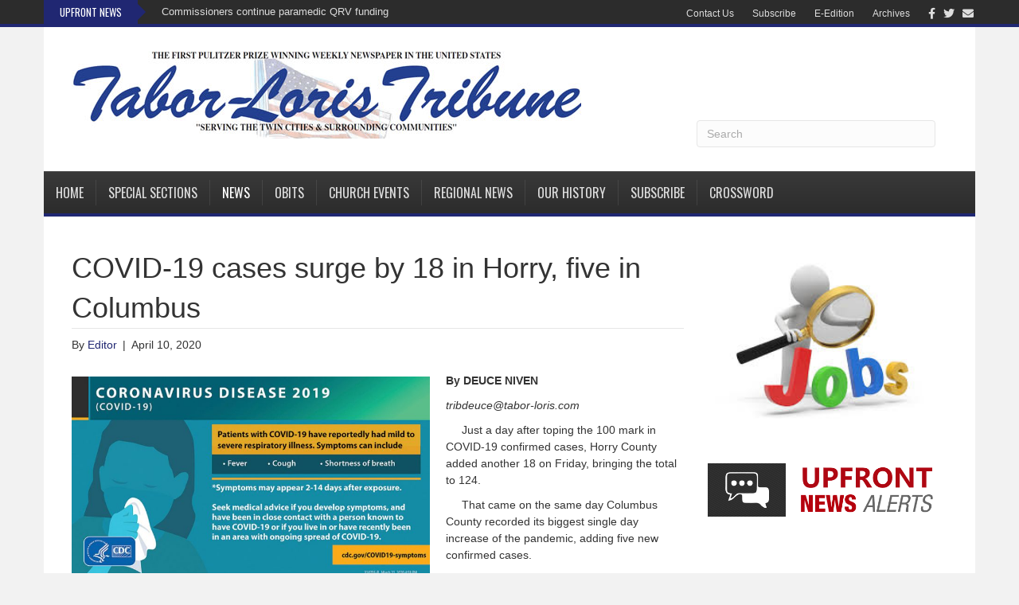

--- FILE ---
content_type: text/html; charset=UTF-8
request_url: https://www.tabor-loris.com/2020/04/10/columbus-covid-19-cases-surge-with-five-new-confirmations/
body_size: 73760
content:
<!DOCTYPE html> <html lang="en-US" xmlns:og="http://opengraphprotocol.org/schema/" xmlns:fb="http://www.facebook.com/2008/fbml"> <head> <meta charset="UTF-8" /> <meta name="viewport" content="width=device-width, initial-scale=1.0" /> <meta http-equiv="X-UA-Compatible" content="IE=edge" /> <link rel="profile" href="http://gmpg.org/xfn/11" /> <link rel="pingback" href="https://www.tabor-loris.com/xmlrpc.php" /> <link rel="stylesheet" href="https://www.tabor-loris.com/wp-content/themes/bb-theme/css/bootstrap.min.css" /> <link rel="stylesheet" href="https://www.tabor-loris.com/wp-content/themes/bb-theme-child/news01.css" /> <!--[if lt IE 9]> <script src="https://www.tabor-loris.com/wp-content/themes/bb-theme/js/html5shiv.js"></script> <script src="https://www.tabor-loris.com/wp-content/themes/bb-theme/js/respond.min.js"></script> <![endif]--> <title>COVID-19 cases surge by 18 in Horry, five in Columbus &#8211; Tabor-Loris Tribune</title> <script>
      var bwg_admin_ajax = 'https://www.tabor-loris.com/wp-admin/admin-ajax.php?action=shortcode_bwg';
      var bwg_ajax_url = 'https://www.tabor-loris.com/wp-admin/admin-ajax.php?action';
      var bwg_plugin_url = 'https://www.tabor-loris.com/wp-content/plugins/photo-gallery';
      document.addEventListener('DOMContentLoaded', function(){ // Analog of $(document).ready(function(){
        bwg_check_ready = function () {}
        document.onkeyup = function(e){
          if ( e.key == 'Escape' ) {
            bwg_remove_loading_block();
          }
        };
      });

      // Set shortcode popup dimensions.
      function bwg_set_shortcode_popup_dimensions() {
        var H = jQuery(window).height(), W = jQuery(window).width();
        jQuery("#TB_title").hide().first().show();
        // New
        var tbWindow = jQuery('#TB_window');
        if (tbWindow.size()) {
          tbWindow.width(W).height(H);
          jQuery('#TB_iframeContent').width(W).height(H);
          tbWindow.attr('style',
            'top:'+ '0px !important;' +
            'left:' + '0px !important;' +
            'margin-left:' + '0;' +
            'z-index:' + '1000500;' +
            'max-width:' + 'none;' +
            'max-height:' + 'none;' +
            '-moz-transform:' + 'none;' +
            '-webkit-transform:' + 'none'
          );
        }
        // Edit
        var tbWindow = jQuery('.mce-window[aria-label="Photo Gallery"]');
        if (tbWindow.length) {
          // To prevent wp centering window with old sizes.
          setTimeout(function() {
            tbWindow.width(W).height(H);
            tbWindow.css({'top': 0, 'left': 0, 'margin-left': '0', 'z-index': '1000500'});
            tbWindow.find('.mce-window-body').width(W).height(H);
          }, 10);
        }
      }
      // Create loading block.
      function bwg_create_loading_block() {
        jQuery('body').append('<div class="loading_div" style="display:block; width: 100%; height: 100%; opacity: 0.6; position: fixed; background-color: #000000; background-image: url('+ bwg_plugin_url +'/images/spinner.gif); background-position: center; background-repeat: no-repeat; background-size: 50px; z-index: 1001000; top: 0; left: 0;"></div>');
      }
      // Remove loading block.
      function bwg_remove_loading_block() {
        jQuery(".loading_div", window.parent.document).remove();
        jQuery('.loading_div').remove();
      }
	  </script> <meta name='robots' content='max-image-preview:large' /> <style>img:is([sizes="auto" i], [sizes^="auto," i]) { contain-intrinsic-size: 3000px 1500px }</style> <link rel='dns-prefetch' href='//static.addtoany.com' /> <link rel='dns-prefetch' href='//www.google.com' /> <link rel='dns-prefetch' href='//moderate.cleantalk.org' /> <link rel='dns-prefetch' href='//fonts.googleapis.com' /> <link href='https://fonts.gstatic.com' crossorigin rel='preconnect' /> <link rel="alternate" type="application/rss+xml" title="Tabor-Loris Tribune &raquo; Feed" href="https://www.tabor-loris.com/feed/" /> <link rel="alternate" type="application/rss+xml" title="Tabor-Loris Tribune &raquo; Comments Feed" href="https://www.tabor-loris.com/comments/feed/" /> <link rel="alternate" type="application/rss+xml" title="Tabor-Loris Tribune &raquo; COVID-19 cases surge by 18 in Horry, five in Columbus Comments Feed" href="https://www.tabor-loris.com/2020/04/10/columbus-covid-19-cases-surge-with-five-new-confirmations/feed/" /> <meta property="og:title" content="COVID-19 cases surge by 18 in Horry, five in Columbus"/><meta property="og:type" content="article"/><meta property="og:url" content="https://www.tabor-loris.com/2020/04/10/columbus-covid-19-cases-surge-with-five-new-confirmations/"/><meta property="og:site_name" content="Tabor-Loris Tribune"/><meta property="og:image" content="https://www.tabor-loris.com/wp-content/uploads/2020/04/Symptoms-Info-Graphic_CDC.jpg"/><link rel='stylesheet' id='formidable-css' href='https://www.tabor-loris.com/wp-content/plugins/formidable/css/formidableforms.css?ver=819254' media='all' /> <link rel='stylesheet' id='twb-open-sans-css' href='https://fonts.googleapis.com/css?family=Open+Sans%3A300%2C400%2C500%2C600%2C700%2C800&#038;display=swap&#038;ver=6.8.3' media='all' /> <link rel='stylesheet' id='twbbwg-global-css' href='https://www.tabor-loris.com/wp-content/plugins/photo-gallery/booster/assets/css/global.css?ver=1.0.0' media='all' /> <link rel='stylesheet' id='wp-block-library-css' href='https://www.tabor-loris.com/wp-includes/css/dist/block-library/style.min.css?ver=6.8.3' media='all' /> <style id='wp-block-library-theme-inline-css'>
.wp-block-audio :where(figcaption){color:#555;font-size:13px;text-align:center}.is-dark-theme .wp-block-audio :where(figcaption){color:#ffffffa6}.wp-block-audio{margin:0 0 1em}.wp-block-code{border:1px solid #ccc;border-radius:4px;font-family:Menlo,Consolas,monaco,monospace;padding:.8em 1em}.wp-block-embed :where(figcaption){color:#555;font-size:13px;text-align:center}.is-dark-theme .wp-block-embed :where(figcaption){color:#ffffffa6}.wp-block-embed{margin:0 0 1em}.blocks-gallery-caption{color:#555;font-size:13px;text-align:center}.is-dark-theme .blocks-gallery-caption{color:#ffffffa6}:root :where(.wp-block-image figcaption){color:#555;font-size:13px;text-align:center}.is-dark-theme :root :where(.wp-block-image figcaption){color:#ffffffa6}.wp-block-image{margin:0 0 1em}.wp-block-pullquote{border-bottom:4px solid;border-top:4px solid;color:currentColor;margin-bottom:1.75em}.wp-block-pullquote cite,.wp-block-pullquote footer,.wp-block-pullquote__citation{color:currentColor;font-size:.8125em;font-style:normal;text-transform:uppercase}.wp-block-quote{border-left:.25em solid;margin:0 0 1.75em;padding-left:1em}.wp-block-quote cite,.wp-block-quote footer{color:currentColor;font-size:.8125em;font-style:normal;position:relative}.wp-block-quote:where(.has-text-align-right){border-left:none;border-right:.25em solid;padding-left:0;padding-right:1em}.wp-block-quote:where(.has-text-align-center){border:none;padding-left:0}.wp-block-quote.is-large,.wp-block-quote.is-style-large,.wp-block-quote:where(.is-style-plain){border:none}.wp-block-search .wp-block-search__label{font-weight:700}.wp-block-search__button{border:1px solid #ccc;padding:.375em .625em}:where(.wp-block-group.has-background){padding:1.25em 2.375em}.wp-block-separator.has-css-opacity{opacity:.4}.wp-block-separator{border:none;border-bottom:2px solid;margin-left:auto;margin-right:auto}.wp-block-separator.has-alpha-channel-opacity{opacity:1}.wp-block-separator:not(.is-style-wide):not(.is-style-dots){width:100px}.wp-block-separator.has-background:not(.is-style-dots){border-bottom:none;height:1px}.wp-block-separator.has-background:not(.is-style-wide):not(.is-style-dots){height:2px}.wp-block-table{margin:0 0 1em}.wp-block-table td,.wp-block-table th{word-break:normal}.wp-block-table :where(figcaption){color:#555;font-size:13px;text-align:center}.is-dark-theme .wp-block-table :where(figcaption){color:#ffffffa6}.wp-block-video :where(figcaption){color:#555;font-size:13px;text-align:center}.is-dark-theme .wp-block-video :where(figcaption){color:#ffffffa6}.wp-block-video{margin:0 0 1em}:root :where(.wp-block-template-part.has-background){margin-bottom:0;margin-top:0;padding:1.25em 2.375em}
</style> <style id='classic-theme-styles-inline-css'>
/*! This file is auto-generated */
.wp-block-button__link{color:#fff;background-color:#32373c;border-radius:9999px;box-shadow:none;text-decoration:none;padding:calc(.667em + 2px) calc(1.333em + 2px);font-size:1.125em}.wp-block-file__button{background:#32373c;color:#fff;text-decoration:none}
</style> <style id='elasticpress-related-posts-style-inline-css'>
.editor-styles-wrapper .wp-block-elasticpress-related-posts ul,.wp-block-elasticpress-related-posts ul{list-style-type:none;padding:0}.editor-styles-wrapper .wp-block-elasticpress-related-posts ul li a>div{display:inline}

</style> <style id='global-styles-inline-css'>
:root{--wp--preset--aspect-ratio--square: 1;--wp--preset--aspect-ratio--4-3: 4/3;--wp--preset--aspect-ratio--3-4: 3/4;--wp--preset--aspect-ratio--3-2: 3/2;--wp--preset--aspect-ratio--2-3: 2/3;--wp--preset--aspect-ratio--16-9: 16/9;--wp--preset--aspect-ratio--9-16: 9/16;--wp--preset--color--black: #000000;--wp--preset--color--cyan-bluish-gray: #abb8c3;--wp--preset--color--white: #ffffff;--wp--preset--color--pale-pink: #f78da7;--wp--preset--color--vivid-red: #cf2e2e;--wp--preset--color--luminous-vivid-orange: #ff6900;--wp--preset--color--luminous-vivid-amber: #fcb900;--wp--preset--color--light-green-cyan: #7bdcb5;--wp--preset--color--vivid-green-cyan: #00d084;--wp--preset--color--pale-cyan-blue: #8ed1fc;--wp--preset--color--vivid-cyan-blue: #0693e3;--wp--preset--color--vivid-purple: #9b51e0;--wp--preset--color--fl-heading-text: #333333;--wp--preset--color--fl-body-bg: #f2f2f2;--wp--preset--color--fl-body-text: #333333;--wp--preset--color--fl-accent: #202772;--wp--preset--color--fl-accent-hover: #000000;--wp--preset--color--fl-topbar-bg: #2c2c2c;--wp--preset--color--fl-topbar-text: #a6a6a6;--wp--preset--color--fl-topbar-link: #dddddd;--wp--preset--color--fl-topbar-hover: #ffffff;--wp--preset--color--fl-header-bg: #ffffff;--wp--preset--color--fl-header-text: #333333;--wp--preset--color--fl-header-link: #333333;--wp--preset--color--fl-header-hover: #cd2122;--wp--preset--color--fl-nav-bg: #2c2c2c;--wp--preset--color--fl-nav-link: #dddddd;--wp--preset--color--fl-nav-hover: #ffffff;--wp--preset--color--fl-content-bg: #ffffff;--wp--preset--color--fl-footer-widgets-bg: #333333;--wp--preset--color--fl-footer-widgets-text: #aaaaaa;--wp--preset--color--fl-footer-widgets-link: #cccccc;--wp--preset--color--fl-footer-widgets-hover: #ffffff;--wp--preset--color--fl-footer-bg: #333333;--wp--preset--color--fl-footer-text: #cccccc;--wp--preset--color--fl-footer-link: #cccccc;--wp--preset--color--fl-footer-hover: #ffffff;--wp--preset--gradient--vivid-cyan-blue-to-vivid-purple: linear-gradient(135deg,rgba(6,147,227,1) 0%,rgb(155,81,224) 100%);--wp--preset--gradient--light-green-cyan-to-vivid-green-cyan: linear-gradient(135deg,rgb(122,220,180) 0%,rgb(0,208,130) 100%);--wp--preset--gradient--luminous-vivid-amber-to-luminous-vivid-orange: linear-gradient(135deg,rgba(252,185,0,1) 0%,rgba(255,105,0,1) 100%);--wp--preset--gradient--luminous-vivid-orange-to-vivid-red: linear-gradient(135deg,rgba(255,105,0,1) 0%,rgb(207,46,46) 100%);--wp--preset--gradient--very-light-gray-to-cyan-bluish-gray: linear-gradient(135deg,rgb(238,238,238) 0%,rgb(169,184,195) 100%);--wp--preset--gradient--cool-to-warm-spectrum: linear-gradient(135deg,rgb(74,234,220) 0%,rgb(151,120,209) 20%,rgb(207,42,186) 40%,rgb(238,44,130) 60%,rgb(251,105,98) 80%,rgb(254,248,76) 100%);--wp--preset--gradient--blush-light-purple: linear-gradient(135deg,rgb(255,206,236) 0%,rgb(152,150,240) 100%);--wp--preset--gradient--blush-bordeaux: linear-gradient(135deg,rgb(254,205,165) 0%,rgb(254,45,45) 50%,rgb(107,0,62) 100%);--wp--preset--gradient--luminous-dusk: linear-gradient(135deg,rgb(255,203,112) 0%,rgb(199,81,192) 50%,rgb(65,88,208) 100%);--wp--preset--gradient--pale-ocean: linear-gradient(135deg,rgb(255,245,203) 0%,rgb(182,227,212) 50%,rgb(51,167,181) 100%);--wp--preset--gradient--electric-grass: linear-gradient(135deg,rgb(202,248,128) 0%,rgb(113,206,126) 100%);--wp--preset--gradient--midnight: linear-gradient(135deg,rgb(2,3,129) 0%,rgb(40,116,252) 100%);--wp--preset--font-size--small: 13px;--wp--preset--font-size--medium: 20px;--wp--preset--font-size--large: 36px;--wp--preset--font-size--x-large: 42px;--wp--preset--spacing--20: 0.44rem;--wp--preset--spacing--30: 0.67rem;--wp--preset--spacing--40: 1rem;--wp--preset--spacing--50: 1.5rem;--wp--preset--spacing--60: 2.25rem;--wp--preset--spacing--70: 3.38rem;--wp--preset--spacing--80: 5.06rem;--wp--preset--shadow--natural: 6px 6px 9px rgba(0, 0, 0, 0.2);--wp--preset--shadow--deep: 12px 12px 50px rgba(0, 0, 0, 0.4);--wp--preset--shadow--sharp: 6px 6px 0px rgba(0, 0, 0, 0.2);--wp--preset--shadow--outlined: 6px 6px 0px -3px rgba(255, 255, 255, 1), 6px 6px rgba(0, 0, 0, 1);--wp--preset--shadow--crisp: 6px 6px 0px rgba(0, 0, 0, 1);}:where(.is-layout-flex){gap: 0.5em;}:where(.is-layout-grid){gap: 0.5em;}body .is-layout-flex{display: flex;}.is-layout-flex{flex-wrap: wrap;align-items: center;}.is-layout-flex > :is(*, div){margin: 0;}body .is-layout-grid{display: grid;}.is-layout-grid > :is(*, div){margin: 0;}:where(.wp-block-columns.is-layout-flex){gap: 2em;}:where(.wp-block-columns.is-layout-grid){gap: 2em;}:where(.wp-block-post-template.is-layout-flex){gap: 1.25em;}:where(.wp-block-post-template.is-layout-grid){gap: 1.25em;}.has-black-color{color: var(--wp--preset--color--black) !important;}.has-cyan-bluish-gray-color{color: var(--wp--preset--color--cyan-bluish-gray) !important;}.has-white-color{color: var(--wp--preset--color--white) !important;}.has-pale-pink-color{color: var(--wp--preset--color--pale-pink) !important;}.has-vivid-red-color{color: var(--wp--preset--color--vivid-red) !important;}.has-luminous-vivid-orange-color{color: var(--wp--preset--color--luminous-vivid-orange) !important;}.has-luminous-vivid-amber-color{color: var(--wp--preset--color--luminous-vivid-amber) !important;}.has-light-green-cyan-color{color: var(--wp--preset--color--light-green-cyan) !important;}.has-vivid-green-cyan-color{color: var(--wp--preset--color--vivid-green-cyan) !important;}.has-pale-cyan-blue-color{color: var(--wp--preset--color--pale-cyan-blue) !important;}.has-vivid-cyan-blue-color{color: var(--wp--preset--color--vivid-cyan-blue) !important;}.has-vivid-purple-color{color: var(--wp--preset--color--vivid-purple) !important;}.has-black-background-color{background-color: var(--wp--preset--color--black) !important;}.has-cyan-bluish-gray-background-color{background-color: var(--wp--preset--color--cyan-bluish-gray) !important;}.has-white-background-color{background-color: var(--wp--preset--color--white) !important;}.has-pale-pink-background-color{background-color: var(--wp--preset--color--pale-pink) !important;}.has-vivid-red-background-color{background-color: var(--wp--preset--color--vivid-red) !important;}.has-luminous-vivid-orange-background-color{background-color: var(--wp--preset--color--luminous-vivid-orange) !important;}.has-luminous-vivid-amber-background-color{background-color: var(--wp--preset--color--luminous-vivid-amber) !important;}.has-light-green-cyan-background-color{background-color: var(--wp--preset--color--light-green-cyan) !important;}.has-vivid-green-cyan-background-color{background-color: var(--wp--preset--color--vivid-green-cyan) !important;}.has-pale-cyan-blue-background-color{background-color: var(--wp--preset--color--pale-cyan-blue) !important;}.has-vivid-cyan-blue-background-color{background-color: var(--wp--preset--color--vivid-cyan-blue) !important;}.has-vivid-purple-background-color{background-color: var(--wp--preset--color--vivid-purple) !important;}.has-black-border-color{border-color: var(--wp--preset--color--black) !important;}.has-cyan-bluish-gray-border-color{border-color: var(--wp--preset--color--cyan-bluish-gray) !important;}.has-white-border-color{border-color: var(--wp--preset--color--white) !important;}.has-pale-pink-border-color{border-color: var(--wp--preset--color--pale-pink) !important;}.has-vivid-red-border-color{border-color: var(--wp--preset--color--vivid-red) !important;}.has-luminous-vivid-orange-border-color{border-color: var(--wp--preset--color--luminous-vivid-orange) !important;}.has-luminous-vivid-amber-border-color{border-color: var(--wp--preset--color--luminous-vivid-amber) !important;}.has-light-green-cyan-border-color{border-color: var(--wp--preset--color--light-green-cyan) !important;}.has-vivid-green-cyan-border-color{border-color: var(--wp--preset--color--vivid-green-cyan) !important;}.has-pale-cyan-blue-border-color{border-color: var(--wp--preset--color--pale-cyan-blue) !important;}.has-vivid-cyan-blue-border-color{border-color: var(--wp--preset--color--vivid-cyan-blue) !important;}.has-vivid-purple-border-color{border-color: var(--wp--preset--color--vivid-purple) !important;}.has-vivid-cyan-blue-to-vivid-purple-gradient-background{background: var(--wp--preset--gradient--vivid-cyan-blue-to-vivid-purple) !important;}.has-light-green-cyan-to-vivid-green-cyan-gradient-background{background: var(--wp--preset--gradient--light-green-cyan-to-vivid-green-cyan) !important;}.has-luminous-vivid-amber-to-luminous-vivid-orange-gradient-background{background: var(--wp--preset--gradient--luminous-vivid-amber-to-luminous-vivid-orange) !important;}.has-luminous-vivid-orange-to-vivid-red-gradient-background{background: var(--wp--preset--gradient--luminous-vivid-orange-to-vivid-red) !important;}.has-very-light-gray-to-cyan-bluish-gray-gradient-background{background: var(--wp--preset--gradient--very-light-gray-to-cyan-bluish-gray) !important;}.has-cool-to-warm-spectrum-gradient-background{background: var(--wp--preset--gradient--cool-to-warm-spectrum) !important;}.has-blush-light-purple-gradient-background{background: var(--wp--preset--gradient--blush-light-purple) !important;}.has-blush-bordeaux-gradient-background{background: var(--wp--preset--gradient--blush-bordeaux) !important;}.has-luminous-dusk-gradient-background{background: var(--wp--preset--gradient--luminous-dusk) !important;}.has-pale-ocean-gradient-background{background: var(--wp--preset--gradient--pale-ocean) !important;}.has-electric-grass-gradient-background{background: var(--wp--preset--gradient--electric-grass) !important;}.has-midnight-gradient-background{background: var(--wp--preset--gradient--midnight) !important;}.has-small-font-size{font-size: var(--wp--preset--font-size--small) !important;}.has-medium-font-size{font-size: var(--wp--preset--font-size--medium) !important;}.has-large-font-size{font-size: var(--wp--preset--font-size--large) !important;}.has-x-large-font-size{font-size: var(--wp--preset--font-size--x-large) !important;}
:where(.wp-block-post-template.is-layout-flex){gap: 1.25em;}:where(.wp-block-post-template.is-layout-grid){gap: 1.25em;}
:where(.wp-block-columns.is-layout-flex){gap: 2em;}:where(.wp-block-columns.is-layout-grid){gap: 2em;}
:root :where(.wp-block-pullquote){font-size: 1.5em;line-height: 1.6;}
</style> <link rel='stylesheet' id='bwg_fonts-css' href='https://www.tabor-loris.com/wp-content/plugins/photo-gallery/css/bwg-fonts/fonts.css?ver=0.0.1' media='all' /> <link rel='stylesheet' id='sumoselect-css' href='https://www.tabor-loris.com/wp-content/plugins/photo-gallery/css/sumoselect.min.css?ver=3.4.6' media='all' /> <link rel='stylesheet' id='mCustomScrollbar-css' href='https://www.tabor-loris.com/wp-content/plugins/photo-gallery/css/jquery.mCustomScrollbar.min.css?ver=3.1.5' media='all' /> <link rel='stylesheet' id='bwg_frontend-css' href='https://www.tabor-loris.com/wp-content/plugins/photo-gallery/css/styles.min.css?ver=2.8.35' media='all' /> <link rel='stylesheet' id='webads-admin-css' href='https://www.tabor-loris.com/wp-content/plugins/webads-admin/public/css/webads-admin-public.css?ver=1.8.13' media='all' /> <link rel='stylesheet' id='webads-adrotate-legacy-widget-css' href='https://www.tabor-loris.com/wp-content/plugins/webads-adrotate-legacy-widget/public/css/webads-adrotate-legacy-widget-public.css?ver=5.23.02' media='all' /> <link rel='stylesheet' id='webads-adrotate-css' href='https://www.tabor-loris.com/wp-content/plugins/webads-adrotate/css/webads-adrotate.css?ver=5.7.02' media='all' /> <link rel='stylesheet' id='webads-business-directory-css' href='https://www.tabor-loris.com/wp-content/plugins/webads-business-directory/public/css/webads-business-directory-public.css?ver=1.0.2' media='all' /> <link rel='stylesheet' id='webads-church-directory-css' href='https://www.tabor-loris.com/wp-content/plugins/webads-church-directory/public/css/webads-church-directory-public.css?ver=1.0.5' media='all' /> <link rel='stylesheet' id='webads-crosswords-css' href='https://www.tabor-loris.com/wp-content/plugins/webads-crosswords/public/css/webads-crosswords-public.css?ver=1.0.0' media='all' /> <link rel='stylesheet' id='webads-display-ads-css' href='https://www.tabor-loris.com/wp-content/plugins/webads-display-ads/public/css/webads-display-ads-public.css?ver=1.1.5' media='all' /> <link rel='stylesheet' id='webads-elasticpress-css' href='https://www.tabor-loris.com/wp-content/plugins/webads-elasticpress/public/css/webads-elasticpress-public.css?ver=1.3.0' media='all' /> <link rel='stylesheet' id='webads-event-calendar-wd-css' href='https://www.tabor-loris.com/wp-content/plugins/webads-event-calendar-wd/public/css/webads-event-calendar-wd-public.css?ver=1.0.0' media='all' /> <link rel='stylesheet' id='webads-news-ticker-css' href='https://www.tabor-loris.com/wp-content/plugins/webads-news-ticker/public/css/webads-news-ticker-public.css?ver=1.0.0' media='all' /> <link rel='stylesheet' id='webads-online-edition-v1-css' href='https://www.tabor-loris.com/wp-content/plugins/webads-online-edition-v1/public/css/webads-online-edition-v1-public.css?ver=1.0.3' media='all' /> <link rel='stylesheet' id='webads-paperboy-signup-css' href='https://www.tabor-loris.com/wp-content/plugins/webads-paperboy-signup/public/css/webads-paperboy-signup-public.css?ver=1.0.0' media='all' /> <link rel='stylesheet' id='webads-password-protect-css' href='https://www.tabor-loris.com/wp-content/plugins/webads-password-protect/public/css/webads-password-protect-public.css?ver=1.0.6' media='all' /> <link rel='stylesheet' id='webads-photo-gallery-css' href='https://www.tabor-loris.com/wp-content/plugins/webads-photo-gallery/public/css/webads-photo-gallery-public.css?ver=2.8.35.01' media='all' /> <link rel='stylesheet' id='wp-polls-css' href='https://www.tabor-loris.com/wp-content/plugins/webads-polls/polls-css.css?ver=2.72' media='all' /> <style id='wp-polls-inline-css'>
.wp-polls .pollbar {
	margin: 1px;
	font-size: 6px;
	line-height: 8px;
	height: 8px;
	background-image: url('https://www.tabor-loris.com/wp-content/plugins/webads-polls/images/default/pollbg.gif');
	border: 1px solid #c8c8c8;
}

</style> <link rel='stylesheet' id='webads-rss-css' href='https://www.tabor-loris.com/wp-content/plugins/webads-rss/public/css/webads-rss-public.css?ver=1.0.0' media='all' /> <link rel='stylesheet' id='webads-social-css' href='https://www.tabor-loris.com/wp-content/plugins/webads-social/public/css/webads-social-public.css?ver=6.8.3' media='all' /> <link rel='stylesheet' id='webads-spam-security-css' href='https://www.tabor-loris.com/wp-content/plugins/webads-spam-security/public/css/webads-spam-security-public.css?ver=1.1.7' media='all' /> <link rel='stylesheet' id='webads-stats-css' href='https://www.tabor-loris.com/wp-content/plugins/webads-stats/public/css/webads-stats-public.css?ver=1.0.6' media='all' /> <link rel='stylesheet' id='webads-syndicated-stories-css' href='https://www.tabor-loris.com/wp-content/plugins/webads-syndicated-stories/public/css/webads-syndicated-stories-public.css?ver=1.0.7' media='all' /> <link rel='stylesheet' id='webads-weather-css' href='https://www.tabor-loris.com/wp-content/plugins/webads-weather-v2/public/css/webads-weather-public.css?ver=2.0.7' media='all' /> <link rel='stylesheet' id='ecwd-popup-style-css' href='https://www.tabor-loris.com/wp-content/plugins/event-calendar-wd/css/ecwd_popup.css?ver=5.1.57_5956d80d887b3' media='all' /> <link rel='stylesheet' id='ecwd_font-awesome-css' href='https://www.tabor-loris.com/wp-content/plugins/event-calendar-wd/css/font-awesome/font-awesome.css?ver=5.1.57_5956d80d887b3' media='all' /> <link rel='stylesheet' id='ecwd-public-css' href='https://www.tabor-loris.com/wp-content/plugins/event-calendar-wd/css/style.css?ver=5.1.57_5956d80d887b3' media='all' /> <link rel='stylesheet' id='elasticpress-facets-css' href='https://www.tabor-loris.com/wp-content/plugins/elasticpress/dist/css/facets-styles.css?ver=5797fb4036fc4007a87a' media='all' /> <link rel='stylesheet' id='addtoany-css' href='https://www.tabor-loris.com/wp-content/plugins/add-to-any/addtoany.min.css?ver=1.16' media='all' /> <link rel='stylesheet' id='jquery-magnificpopup-css' href='https://www.tabor-loris.com/wp-content/plugins/bb-plugin/css/jquery.magnificpopup.min.css?ver=2.9.3' media='all' /> <link rel='stylesheet' id='bootstrap-css' href='https://www.tabor-loris.com/wp-content/themes/bb-theme/css/bootstrap.min.css?ver=1.7.18.1' media='all' /> <link rel='stylesheet' id='fl-automator-skin-css' href='https://www.tabor-loris.com/wp-content/uploads/bb-theme/skin-68a3bb989338a.css?ver=1.7.18.1' media='all' /> <link rel='stylesheet' id='fl-builder-google-fonts-3f19d897d5677fab9c7f938fa02ecdad-css' href='//fonts.googleapis.com/css?family=Oswald%3A400&#038;ver=6.8.3' media='all' /> <script src="https://www.tabor-loris.com/wp-includes/js/jquery/jquery.min.js?ver=3.7.1" id="jquery-core-js"></script> <script src="https://www.tabor-loris.com/wp-includes/js/jquery/jquery-migrate.min.js?ver=3.4.1" id="jquery-migrate-js"></script> <script src="https://www.tabor-loris.com/wp-content/plugins/photo-gallery/booster/assets/js/circle-progress.js?ver=1.2.2" id="twbbwg-circle-js"></script> <script id="twbbwg-global-js-extra">
var twb = {"nonce":"f74df24ce5","ajax_url":"https:\/\/www.tabor-loris.com\/wp-admin\/admin-ajax.php","plugin_url":"https:\/\/www.tabor-loris.com\/wp-content\/plugins\/photo-gallery\/booster","href":"https:\/\/www.tabor-loris.com\/wp-admin\/admin.php?page=twbbwg_photo-gallery"};
var twb = {"nonce":"f74df24ce5","ajax_url":"https:\/\/www.tabor-loris.com\/wp-admin\/admin-ajax.php","plugin_url":"https:\/\/www.tabor-loris.com\/wp-content\/plugins\/photo-gallery\/booster","href":"https:\/\/www.tabor-loris.com\/wp-admin\/admin.php?page=twbbwg_photo-gallery"};
</script> <script src="https://www.tabor-loris.com/wp-content/plugins/photo-gallery/booster/assets/js/global.js?ver=1.0.0" id="twbbwg-global-js"></script> <script src="https://www.tabor-loris.com/wp-content/plugins/event-calendar-wd/js/gmap/gmap3.js?ver=5.1.57_5956d80d887b3" id="ecwd-gmap-public-js"></script> <script src="https://www.tabor-loris.com/wp-content/plugins/event-calendar-wd/js/ecwd_popup.js?ver=5.1.57_5956d80d887b3" id="ecwd-popup-js"></script> <script src="https://www.tabor-loris.com/wp-includes/js/jquery/ui/core.min.js?ver=1.13.3" id="jquery-ui-core-js"></script> <script src="https://www.tabor-loris.com/wp-includes/js/jquery/ui/mouse.min.js?ver=1.13.3" id="jquery-ui-mouse-js"></script> <script src="https://www.tabor-loris.com/wp-includes/js/jquery/ui/draggable.min.js?ver=1.13.3" id="jquery-ui-draggable-js"></script> <script src="https://www.tabor-loris.com/wp-content/plugins/bb-plugin/js/jquery.imagesloaded.min.js?ver=2.9.3" id="imagesloaded-js"></script> <script src="https://www.tabor-loris.com/wp-includes/js/masonry.min.js?ver=4.2.2" id="masonry-js"></script> <script id="ecwd-public-js-extra">
var ecwd = {"ajaxurl":"https:\/\/www.tabor-loris.com\/wp-admin\/admin-ajax.php","ajaxnonce":"5f8ddf75dc","loadingText":"Loading...","event_popup_title_text":"Event Details","plugin_url":"https:\/\/www.tabor-loris.com\/wp-content\/plugins\/event-calendar-wd","gmap_type":"ROADMAP","gmap_redirect":"","gmap_key":"AIzaSyCaa0RtTxnqA-JnjHxBpIGMd3YpYmbJm8g","gmap_style":""};
</script> <script src="https://www.tabor-loris.com/wp-content/plugins/event-calendar-wd/js/scripts.js?ver=5.1.57_5956d80d887b3" id="ecwd-public-js"></script> <script id="addtoany-core-js-before">
window.a2a_config=window.a2a_config||{};a2a_config.callbacks=[];a2a_config.overlays=[];a2a_config.templates={};
</script> <script defer src="https://static.addtoany.com/menu/page.js" id="addtoany-core-js"></script> <script defer src="https://www.tabor-loris.com/wp-content/plugins/add-to-any/addtoany.min.js?ver=1.1" id="addtoany-jquery-js"></script> <script src="https://www.tabor-loris.com/wp-content/plugins/photo-gallery/js/jquery.sumoselect.min.js?ver=3.4.6" id="sumoselect-js"></script> <script src="https://www.tabor-loris.com/wp-content/plugins/photo-gallery/js/tocca.min.js?ver=2.0.9" id="bwg_mobile-js"></script> <script src="https://www.tabor-loris.com/wp-content/plugins/photo-gallery/js/jquery.mCustomScrollbar.concat.min.js?ver=3.1.5" id="mCustomScrollbar-js"></script> <script src="https://www.tabor-loris.com/wp-content/plugins/photo-gallery/js/jquery.fullscreen.min.js?ver=0.6.0" id="jquery-fullscreen-js"></script> <script id="bwg_frontend-js-extra">
var bwg_objectsL10n = {"bwg_field_required":"field is required.","bwg_mail_validation":"This is not a valid email address.","bwg_search_result":"There are no images matching your search.","bwg_select_tag":"Select Tag","bwg_order_by":"Order By","bwg_search":"Search","bwg_show_ecommerce":"Show Ecommerce","bwg_hide_ecommerce":"Hide Ecommerce","bwg_show_comments":"Show Comments","bwg_hide_comments":"Hide Comments","bwg_restore":"Restore","bwg_maximize":"Maximize","bwg_fullscreen":"Fullscreen","bwg_exit_fullscreen":"Exit Fullscreen","bwg_search_tag":"SEARCH...","bwg_tag_no_match":"No tags found","bwg_all_tags_selected":"All tags selected","bwg_tags_selected":"tags selected","play":"Play","pause":"Pause","is_pro":"1","bwg_play":"Play","bwg_pause":"Pause","bwg_hide_info":"Hide info","bwg_show_info":"Show info","bwg_hide_rating":"Hide rating","bwg_show_rating":"Show rating","ok":"Ok","cancel":"Cancel","select_all":"Select all","lazy_load":"0","lazy_loader":"https:\/\/www.tabor-loris.com\/wp-content\/plugins\/photo-gallery\/images\/ajax_loader.png","front_ajax":"0","bwg_tag_see_all":"see all tags","bwg_tag_see_less":"see less tags"};
</script> <script src="https://www.tabor-loris.com/wp-content/plugins/photo-gallery/js/scripts.min.js?ver=2.8.35" id="bwg_frontend-js"></script> <script src="https://www.tabor-loris.com/wp-content/plugins/webads-admin/public/js/webads-admin-public.js?ver=1.8.13" id="webads-admin-js"></script> <script src="https://www.tabor-loris.com/wp-content/plugins/webads-adrotate-legacy-widget/public/js/webads-adrotate-legacy-widget-public.js?ver=5.23.02" id="webads-adrotate-legacy-widget-js"></script> <script src="https://www.tabor-loris.com/wp-content/plugins/webads-business-directory/public/js/webads-business-directory-public.js?ver=1.0.2" id="webads-business-directory-js"></script> <script src="https://www.tabor-loris.com/wp-content/plugins/webads-church-directory/public/js/webads-church-directory-public.js?ver=1.0" id="webads-church-directory-js"></script> <script src="https://www.tabor-loris.com/wp-content/plugins/webads-crosswords/public/js/webads-crosswords-public.js?ver=1.0.0" id="webads-crosswords-js"></script> <script src="https://www.tabor-loris.com/wp-content/plugins/webads-elasticpress/public/js/webads-elasticpress-public.js?ver=1.3.0" id="webads-elasticpress-js"></script> <script src="https://www.tabor-loris.com/wp-content/plugins/webads-event-calendar-wd/public/js/webads-event-calendar-wd-public.js?ver=1.0.0" id="webads-event-calendar-wd-js"></script> <script src="https://www.tabor-loris.com/wp-content/plugins/webads-news-ticker/public/js/webads-news-ticker-public.js?ver=23" id="webads-news-ticker-js"></script> <script src="https://www.tabor-loris.com/wp-content/plugins/webads-online-edition-v1/public/js/webads-online-edition-v1-public.js?ver=1.0.3" id="webads-online-edition-v1-js"></script> <script src="https://www.tabor-loris.com/wp-content/plugins/webads-paperboy-signup/public/js/webads-paperboy-signup-public.js?ver=1.0.0" id="webads-paperboy-signup-js"></script> <script src="https://www.tabor-loris.com/wp-content/plugins/webads-password-protect/public/js/webads-password-protect-public.js?ver=1.0.6" id="webads-password-protect-js"></script> <script src="https://www.tabor-loris.com/wp-content/plugins/webads-password-protect/public/js/js.cookie.min.js?ver=6.8.3" id="jquery-cookie-js"></script> <script src="https://www.tabor-loris.com/wp-content/plugins/webads-photo-gallery/public/js/webads-photo-gallery-public.js?ver=2.8.35.01" id="webads-photo-gallery-js"></script> <script src="https://www.tabor-loris.com/wp-content/plugins/webads-rss/public/js/webads-rss-public.js?ver=1.0.0" id="webads-rss-js"></script> <script src="https://www.tabor-loris.com/wp-content/plugins/webads-social/public/js/webads-social-public.js?ver=0.0.1" id="webads-social-js"></script> <script id="webads-spam-security-js-extra">
var webads_spam_security_ajax = {"ajax_url":"https:\/\/www.tabor-loris.com\/wp-admin\/admin-ajax.php","nonce":"f73ce8dec9"};
</script> <script src="https://www.tabor-loris.com/wp-content/plugins/webads-spam-security/public/js/webads-spam-security-public.js?ver=1.1.7" id="webads-spam-security-js"></script> <script src="https://moderate.cleantalk.org/ct-bot-detector-wrapper.js?ver=1.1.7" id="ct_bot_detector-js"></script> <script src="https://www.tabor-loris.com/wp-content/plugins/webads-stats/public/js/webads-stats-public.js?ver=1.0.6" id="webads-stats-js"></script> <script src="https://www.tabor-loris.com/wp-content/plugins/webads-weather-v2/public/js/webads-weather-public.js?ver=2.0.8" id="webads-weather-js"></script> <link rel="https://api.w.org/" href="https://www.tabor-loris.com/wp-json/" /><link rel="alternate" title="JSON" type="application/json" href="https://www.tabor-loris.com/wp-json/wp/v2/posts/83494" /><link rel="EditURI" type="application/rsd+xml" title="RSD" href="https://www.tabor-loris.com/xmlrpc.php?rsd" /> <link rel="canonical" href="https://www.tabor-loris.com/2020/04/10/columbus-covid-19-cases-surge-with-five-new-confirmations/" /> <link rel='shortlink' href='https://www.tabor-loris.com/?p=83494' /> <link rel="alternate" title="oEmbed (JSON)" type="application/json+oembed" href="https://www.tabor-loris.com/wp-json/oembed/1.0/embed?url=https%3A%2F%2Fwww.tabor-loris.com%2F2020%2F04%2F10%2Fcolumbus-covid-19-cases-surge-with-five-new-confirmations%2F" /> <link rel="alternate" title="oEmbed (XML)" type="text/xml+oembed" href="https://www.tabor-loris.com/wp-json/oembed/1.0/embed?url=https%3A%2F%2Fwww.tabor-loris.com%2F2020%2F04%2F10%2Fcolumbus-covid-19-cases-surge-with-five-new-confirmations%2F&#038;format=xml" /> <style type="text/css" media="screen">
	.g { margin:0px; padding:0px; overflow:hidden; line-height:1; zoom:1; }
	.g img { height:auto; }
	.g-col { position:relative; float:left; }
	.g-col:first-child { margin-left: 0; }
	.g-col:last-child { margin-right: 0; }
	.g-wall { display:block; position:fixed; left:0; top:0; width:100%; height:100%; z-index:; }
	.woocommerce-page .g, .bbpress-wrapper .g { margin: 20px auto; clear:both; }
	.g-1 { margin:0px 0px 0px 0px;width:100%; max-width:300px; height:100%; max-height:250px; }
	@media only screen and (max-width: 480px) {
		.g-col, .g-dyn, .g-single { width:100%; margin-left:0; margin-right:0; }
		.woocommerce-page .g, .bbpress-wrapper .g { margin: 10px auto; }
	}
</style> <script>
var _paq = window._paq = window._paq || [];
/* tracker methods like "setCustomDimension" should be called before "trackPageView" */
_paq.push(['trackPageView']);
_paq.push(['enableLinkTracking']);
(function() {
	var u="//stats.iadsnetwork.com/";
	_paq.push(['setTrackerUrl', u+'matomo.php']);
	_paq.push(['setSiteId', '92']);
	var d=document, g=d.createElement('script'), s=d.getElementsByTagName('script')[0];
	g.async=true; g.src=u+'matomo.js'; s.parentNode.insertBefore(g,s);
})();
</script> <script async src="https://www.googletagmanager.com/gtag/js?id=G-GT9C85KG90"></script> <script>
	window.dataLayer = window.dataLayer || [];
	function gtag(){dataLayer.push(arguments);}
	gtag('js', new Date());

	gtag('config', 'G-GT9C85KG90');
	</script><script>document.documentElement.className += " js";</script> <link rel="pingback" href="https://www.tabor-loris.com/xmlrpc.php"> <link rel="shortcut icon" href="https://www.tabor-loris.com/wp-content/uploads/2021/03/favicon-16x16-1.png"/> <link rel="stylesheet" href="https://www.tabor-loris.com/wp-content/themes/bb-theme-child/style.css" /></head> <body class="wp-singular post-template-default single single-post postid-83494 single-format-standard wp-theme-bb-theme wp-child-theme-bb-theme-child fl-builder-2-9-3 fl-theme-1-7-18-1 fl-no-js ecwd-theme-parent-bb-theme ecwd-theme-child-bb-theme-child fl-framework-bootstrap fl-preset-color01 fl-fixed-width fl-has-sidebar" itemscope="itemscope" itemtype="http://schema.org/WebPage"> <a aria-label="Skip to content" class="fl-screen-reader-text" href="#fl-main-content">Skip to content</a><div> <div class="fl-page-bar"> <div class="fl-page-bar-container container"> <div class="fl-page-bar-row row"> <div class="col-md-8 hidden-sm text-left clearfix"> <div class="breakingNews" id="bn7"> <div class="bn-title"><h2>Upfront News</h2><span></span></div> <ul> <li> <a href="https://www.tabor-loris.com/2026/01/21/commissioners-continue-paramedic-qrv-funding/"> Commissioners continue paramedic QRV funding </a> </li> <li> <a href="https://www.tabor-loris.com/2025/12/30/inaugural-new-years-eve-yam-drop-will-feature-ice-skating-games-more/"> Inaugural New Year’s Eve Yam Drop will feature ice skating, games, &amp; more </a> </li> <li> <a href="https://www.tabor-loris.com/2025/12/24/merry-christmas-2/"> Merry Christmas </a> </li> <li> <a href="https://www.tabor-loris.com/2025/12/23/movie-maker-brings-project-to-his-carolina-community-home/"> Movie maker brings project to his Carolina Community home </a> </li> <li> <a href="https://www.tabor-loris.com/2025/12/15/santas-mailbox/"> Santa&#039;s mailbox </a> </li> </ul> <div class="bn-navi"> <span></span> <span></span> </div> </div> <script>
        (function( $ ) {
            $(window).on('load', function() {
                $("#bn7").breakingNews({
                    effect   : "slide-v",
                    autoplay : true,
                    timer    : 7000,
                    color    : 'default'
                });
            });
        })( jQuery );
        </script> <div class="fl-page-bar-text fl-page-bar-text-1"></div></div> <div class="col-md-4 col-sm-12 text-right clearfix"><ul id="menu-top-bar-menu" class="fl-page-bar-nav nav navbar-nav menu"><li id="menu-item-284" class="menu-item menu-item-type-post_type menu-item-object-page menu-item-284 nav-item"><a href="https://www.tabor-loris.com/contact-us/" class="nav-link">Contact Us</a></li> <li id="menu-item-286" class="menu-item menu-item-type-custom menu-item-object-custom menu-item-286 nav-item"><a target="_blank" href="http://2180.newstogo.us/editionviewer/default.aspx?Publication=617262b6-4b1c-446a-a103-f62d45f6eb0f&#038;view=subscribe" class="nav-link">Subscribe</a></li> <li id="menu-item-285" class="menu-item menu-item-type-custom menu-item-object-custom menu-item-has-children menu-item-285 nav-item"><a target="_blank" href="http://2180.newstogo.us/editionviewer/default.aspx?Publication=617262b6-4b1c-446a-a103-f62d45f6eb0f" class="nav-link">E-Edition</a> <ul class="sub-menu"> <li id="menu-item-81982" class="menu-item menu-item-type-custom menu-item-object-custom menu-item-81982 nav-item"><a target="_blank" href="https://www.newstogo.us/editionviewer/default.aspx?Publication=6698ab89-52e2-4a59-992a-f6cbcc6f42b9&#038;view=archives" class="nav-link">Special Sections</a></li> </ul> </li> <li id="menu-item-287" class="menu-item menu-item-type-custom menu-item-object-custom menu-item-has-children menu-item-287 nav-item"><a target="_blank" href="http://2180.newstogo.us/editionviewer/default.aspx?Publication=617262b6-4b1c-446a-a103-f62d45f6eb0f&#038;view=archives" class="nav-link">Archives</a> <ul class="sub-menu"> <li id="menu-item-81981" class="menu-item menu-item-type-custom menu-item-object-custom menu-item-81981 nav-item"><a target="_blank" href="https://www.newstogo.us/editionviewer/default.aspx?Publication=6698ab89-52e2-4a59-992a-f6cbcc6f42b9&#038;view=archives" class="nav-link">Special Sections</a></li> </ul> </li> </ul> <div class="fl-social-icons"> <a href="https://www.facebook.com/profile.php?id=1520216884" target="_self" rel="noopener noreferrer"><span class="sr-only">Facebook</span><i aria-hidden="true" class="fab fa-facebook-f mono"></i></a><a href="https://twitter.com/tribdeuce" target="_self" rel="noopener noreferrer"><span class="sr-only">Twitter</span><i aria-hidden="true" class="fab fa-twitter mono"></i></a><a href="mailto:tribdeuce@tabor-loris.com" rel="noopener noreferrer"><span class="sr-only">Email</span><i aria-hidden="true" class="fas fa-envelope mono"></i></a></div> </div> </div> </div> </div> </div> <div class="fl-page"> <header class="fl-page-header fl-page-header-primary fl-page-nav-bottom fl-page-nav-toggle-button fl-page-nav-toggle-visible-mobile" itemscope="itemscope" itemtype="http://schema.org/WPHeader"> <div class="fl-page-header-wrap"> <div class="fl-page-header-container container"> <div class="fl-page-header-row row"> <div class="col-md-8 col-sm-8"> <div class="fl-page-header-logo" itemscope="itemscope" itemtype="http://schema.org/Organization"> <a href="https://www.tabor-loris.com" itemprop="url"><img class="fl-logo-img" loading="false" data-no-lazy="1" itemscope itemtype="https://schema.org/ImageObject" src="http://www.tabor-loris.com/wp-content/uploads/2017/04/taborloris.jpg" data-retina="" title="" width="640" data-width="640" height="110" data-height="110" alt="Tabor-Loris Tribune" /><meta itemprop="name" content="Tabor-Loris Tribune" /></a> </div> </div> <div class="col-md-4 col-sm-4"> <div class="fl-page-header-content"> <div id="webads_weather_widget-2" class="widget widget_webads_weather_widget pull-right"> <script>
            jQuery(document).ready(function() {
                loadWeather('28463', 'us', 'transparent', 'Tabor City', '28463');
            });
        </script> <div id="webads-weather-28463" class="widget widget-webads-weather"> <a id="webads-weather-28463-link" href="https://www.tabor-loris.com"> <div class="awe-mini"> <div> <div class="col visual"> <span id="webads-weather-28463-temperature" class="temperature"></span> <i id="webads-weather-28463-image" class="weather-forecast-icon" style="background-size:contain"></i> </div> <div class="col info"> <span id="webads-weather-28463-location" class="location"></span> <span id="webads-weather-28463-conditions" class="forecast"></span> </div> </div> </div> </a> </div> <script>
            function loadWeather(zipcode, countrycode, background, location, instanceid) {
                if (zipcode !== undefined) {
                    if (!countrycode) {
                        counterycode = "us";
                    }
                    var location = String(location);
                    var instanceid = String(instanceid);
                    jQuery.ajax({
                        url: "https://ws.iadsnetwork.com/weather.svc/GetCurrentConditions",
                        data: { "zipcode": zipcode, "countrycode": countrycode },
                        dataType: "json",
                        type: "GET",
                        contentType: "application/json; charset=utf-8",
                        success: function (data) {
                            if (data.d != null) {
                                var dtCC = data.d;
                                for (i = 0; i < dtCC.length; i++) {
                                    jQuery("#webads-weather-" + instanceid + "-temperature").append(dtCC[i].temperature);
                                    jQuery("#webads-weather-" + instanceid + "-location").append(location);
                                    jQuery("#webads-weather-" + instanceid + "-conditions").append(dtCC[i].conditions);
                                    jQuery("#webads-weather-" + instanceid + "-image").css('background-image', 'url(' + dtCC[i].image + ')');
                                    $link = jQuery("#webads-weather-" + instanceid + "-link").attr("href");
                                    jQuery("#webads-weather-" + instanceid + "-link").attr("href", $link + '/weather/?zipcode=' + dtCC[i].zipcode + '&location=' + encodeURIComponent(location) + '&countrycode=' + encodeURIComponent(countrycode));
                                    jQuery("#webads-weather-" + instanceid).css('background-color', background);
                                }
                            }
                        },
                        error: function (d) {
                            //alert("Error");
                        }
                    });
                }
            }
        </script> </div><div id="search-2" class="widget widget_search pull-right"><form aria-label="Search" method="get" role="search" action="https://www.tabor-loris.com/" title="Type and press Enter to search."> <input aria-label="Search" type="search" class="fl-search-input form-control" name="s" placeholder="Search" value="" onfocus="if (this.value === 'Search') { this.value = ''; }" onblur="if (this.value === '') this.value='Search';" /> </form> </div> </div> </div> </div> </div> </div> <div class="fl-page-nav-wrap"> <div class="fl-page-nav-container container"> <nav class="fl-page-nav navbar navbar-default" role="navigation" itemscope="itemscope" itemtype="http://schema.org/SiteNavigationElement"> <button type="button" class="navbar-toggle" data-toggle="collapse" data-target=".fl-page-nav-collapse"> <span>Menu</span> </button> <div class="fl-page-nav-collapse collapse navbar-collapse"> <ul id="menu-main-menu" class="nav navbar-nav menu"><li id="menu-item-1076" class="menu-item menu-item-type-post_type menu-item-object-page menu-item-home menu-item-1076 nav-item"><a href="https://www.tabor-loris.com/" class="nav-link">Home</a></li> <li id="menu-item-81980" class="menu-item menu-item-type-custom menu-item-object-custom menu-item-81980 nav-item"><a target="_blank" href="https://www.newstogo.us/editionviewer/default.aspx?Publication=6698ab89-52e2-4a59-992a-f6cbcc6f42b9&#038;view=archives" class="nav-link">Special Sections</a></li> <li id="menu-item-767" class="menu-item menu-item-type-taxonomy menu-item-object-category current-post-ancestor current-menu-parent current-post-parent menu-item-767 nav-item"><a href="https://www.tabor-loris.com/category/news/" class="nav-link">News</a></li> <li id="menu-item-292" class="menu-item menu-item-type-post_type menu-item-object-page menu-item-292 nav-item"><a href="https://www.tabor-loris.com/obituaries/" class="nav-link">Obits</a></li> <li id="menu-item-52324" class="menu-item menu-item-type-post_type menu-item-object-page menu-item-52324 nav-item"><a href="https://www.tabor-loris.com/church-events/" class="nav-link">Church Events</a></li> <li id="menu-item-4243" class="menu-item menu-item-type-custom menu-item-object-custom menu-item-has-children menu-item-4243 nav-item"><a href="#" class="nav-link">Regional News</a> <ul class="sub-menu"> <li id="menu-item-4246" class="menu-item menu-item-type-post_type menu-item-object-page menu-item-4246 nav-item"><a href="https://www.tabor-loris.com/north-carolina-news/" class="nav-link">North Carolina News</a></li> <li id="menu-item-4245" class="menu-item menu-item-type-post_type menu-item-object-page menu-item-4245 nav-item"><a href="https://www.tabor-loris.com/tabor-city-stallions-news/" class="nav-link">Tabor City Stallions News</a></li> <li id="menu-item-4244" class="menu-item menu-item-type-post_type menu-item-object-page menu-item-4244 nav-item"><a href="https://www.tabor-loris.com/raleigh-news/" class="nav-link">Raleigh News</a></li> </ul> </li> <li id="menu-item-52297" class="menu-item menu-item-type-custom menu-item-object-custom menu-item-has-children menu-item-52297 nav-item"><a href="#" class="nav-link">Our History</a> <ul class="sub-menu"> <li id="menu-item-52292" class="menu-item menu-item-type-post_type menu-item-object-page menu-item-52292 nav-item"><a href="https://www.tabor-loris.com/w-horace-carter-tribute/" class="nav-link">W. Horace Carter Tribute</a></li> <li id="menu-item-52295" class="menu-item menu-item-type-custom menu-item-object-custom menu-item-52295 nav-item"><a target="_blank" href="http://www.carter-klan.org/index.html" class="nav-link">Carter-Klan Project</a></li> <li id="menu-item-52293" class="menu-item menu-item-type-post_type menu-item-object-page menu-item-52293 nav-item"><a href="https://www.tabor-loris.com/the-editor-the-dragon/" class="nav-link">The Editor &#038; The Dragon</a></li> <li id="menu-item-52294" class="menu-item menu-item-type-post_type menu-item-object-page menu-item-52294 nav-item"><a target="_blank" href="https://www.tabor-loris.com/buy-the-editor-the-dragon/" class="nav-link">See &#8220;The Editor &#038; The Dragon&#8221;</a></li> <li id="menu-item-75589" class="menu-item menu-item-type-post_type menu-item-object-page menu-item-75589 nav-item"><a href="https://www.tabor-loris.com/cbs-see-it-now-pulitzer-prize-segment/" class="nav-link">CBS “See it Now” Pulitzer Prize segment</a></li> <li id="menu-item-52296" class="menu-item menu-item-type-custom menu-item-object-custom menu-item-52296 nav-item"><a target="_blank" href="http://www.atlanticpkg.com/company/history" class="nav-link">Company History</a></li> </ul> </li> <li id="menu-item-297" class="menu-item menu-item-type-custom menu-item-object-custom menu-item-297 nav-item"><a target="_blank" href="http://2180.newstogo.us/editionviewer/default.aspx?Publication=617262b6-4b1c-446a-a103-f62d45f6eb0f&#038;view=subscribe" class="nav-link">Subscribe</a></li> <li id="menu-item-289" class="menu-item menu-item-type-post_type menu-item-object-page menu-item-289 nav-item"><a href="https://www.tabor-loris.com/crossword/" class="nav-link">Crossword</a></li> </ul> </div> </nav> </div> </div> </header> <div class="fl-page-content" itemprop="mainContentOfPage"> <div class="webads-userbar-wrapper" style="display: none;"><span class="webads-userbar"><span class="webads-userbar-name"></span><span class="fl-sep"> | </span><a href="https://www.tabor-loris.com/wp-admin/admin-post.php?action=webads_logout&webads_logout_nonce=DS9URN7DtQcxre6U"><span>logout</span></a></span></div> <script>
            jQuery(document).ready(function(){
                if (Cookies.get('webads-auth-2180')) {
                    jQuery(".webads-userbar-wrapper").show();
                    jQuery(".webads-userbar-name").text(decodeURIComponent(Cookies.get('webads-username-2180')));
                } else {
                    jQuery(".webads-userbar-wrapper").hide();
                }
            });
        </script> <div class="container"> <div class="row"> <div class="fl-content fl-content-left col-md-9"> <article class="fl-post post-83494 post type-post status-publish format-standard has-post-thumbnail hentry category-news category-upfront-news" id="fl-post-83494" itemscope="itemscope" itemtype="http://schema.org/BlogPosting"> <header class="fl-post-header"> <h1 class="fl-post-title" itemprop="headline"> COVID-19 cases surge by 18 in Horry, five in Columbus </h1> <div class="fl-post-meta fl-post-meta-top"><span class="fl-post-author" itemprop="author" itemscope="itemscope" itemtype="http://schema.org/Person">By <a href="https://www.tabor-loris.com/author/editor/" itemprop="url"><span itemprop="name">Editor</span></a></span><span class="fl-sep"> | </span><span class="fl-post-date" itemprop="datePublished" datetime="2020-04-10">April 10, 2020</span></div><meta itemprop="image" content="https://www.tabor-loris.com/wp-content/uploads/2020/04/Symptoms-Info-Graphic_CDC.jpg"><meta itemprop="interactionCount" content="UserComments:0"> </header> <div class="fl-post-content clearfix" itemprop="text"> <p><strong><img fetchpriority="high" decoding="async" class="alignleft wp-image-83496" src="https://www.tabor-loris.com/wp-content/uploads/2020/04/Symptoms-Info-Graphic_CDC-300x168.jpg" alt="" width="450" height="253" srcset="https://www.tabor-loris.com/wp-content/uploads/2020/04/Symptoms-Info-Graphic_CDC-300x168.jpg 300w, https://www.tabor-loris.com/wp-content/uploads/2020/04/Symptoms-Info-Graphic_CDC-768x431.jpg 768w, https://www.tabor-loris.com/wp-content/uploads/2020/04/Symptoms-Info-Graphic_CDC.jpg 850w" sizes="(max-width: 450px) 100vw, 450px" />By DEUCE NIVEN</strong></p> <p><em>tribdeuce@tabor-loris.com</em></p> <p><span class="tab">     </span>Just a day after toping the 100 mark in COVID-19 confirmed cases, Horry County added another 18 on Friday, bringing the total to 124.</p> <p><span class="tab">     </span>That came on the same day Columbus County recorded its biggest single day increase of the pandemic, adding five new confirmed cases.</p> <p>This post will cover these topics and may be updated:</p> <ul> <li>Another 18 COVID-19 cases for Horry, two in Loris area</li> <li>Columbus COVID-19 cases surge with five new confirmations</li> </ul> <p><em>Horry COVID-19 count at 124</em></p> <p><span class="tab">     </span>Horry County’s latest COVID-19 case count did not include any new deaths, but with 18 new confirmed cases the overall count jumped from 106 Thursday to 124 on Friday.</p> <p><span class="tab">     </span>A Zip Code breakdown provided by the state Department of Health and Environmental Control showed two of the new cases from the Loris area, that number climbing to five. Green Sea continued to show just one confirmed case.</p> <p><span class="tab">     </span>Statewide there are 3,065 confirmed COVID-19 cases in South Carolina, with 72 deaths, five of those newly reported Friday.</p> <p><em>Columbus COVID-19 cases surge to 25</em></p> <p><span class="tab">     </span>Columbus County reported its greatest single-day increase in coronavirus COVID-19 cases Friday, with five new confirmations bringing the county total to 25.</p> <p><span class="tab">     </span>“All five individuals are isolating at home,” a Columbus County Health Department news release said. “The source of infection is unknown for all five cases.</p> <p><span class="tab">     </span>“We urge the public to take the necessary measures to stop the community transmission of COVID-19. The Columbus County Health Department will continue to follow CDC guidelines to protect public health and limit the spread of infection.</p> <p><span class="tab">     </span>“Based on information provided by the individuals, county public health officials will assess risks of exposure, and determine which, if any, additional measures are needed such as temperature and symptom checks, quarantine and/or testing.</p> <p><span class="tab">     </span>Regularly updated information from the Columbus County Health Department is available on its Facebook page at Facebook.com/columbuscountyhealth.</p> <p><span class="tab">     </span>Columbus County Health Department’s COVID-19 Call Center is also operating from 8:30 a.m. to 4:30 p.m. weekdays. Call 910-640-6615 ext. 7045 or 7046.</p> <p><span class="tab">     </span>This post will will be updated.</p> <p><em>Updates</em></p> <p><span class="tab">     </span>Look for continuing coverage on local impacts from the coronavirus COVID-19 outbreak here and in the <em>Tabor-Loris Tribune</em> in print and online.</p> <div class="addtoany_share_save_container addtoany_content addtoany_content_bottom"><div class="a2a_kit a2a_kit_size_32 addtoany_list" data-a2a-url="https://www.tabor-loris.com/2020/04/10/columbus-covid-19-cases-surge-with-five-new-confirmations/" data-a2a-title="COVID-19 cases surge by 18 in Horry, five in Columbus"><a class="a2a_button_facebook" href="https://www.addtoany.com/add_to/facebook?linkurl=https%3A%2F%2Fwww.tabor-loris.com%2F2020%2F04%2F10%2Fcolumbus-covid-19-cases-surge-with-five-new-confirmations%2F&amp;linkname=COVID-19%20cases%20surge%20by%2018%20in%20Horry%2C%20five%20in%20Columbus" title="Facebook" rel="nofollow noopener" target="_blank"></a><a class="a2a_button_x" href="https://www.addtoany.com/add_to/x?linkurl=https%3A%2F%2Fwww.tabor-loris.com%2F2020%2F04%2F10%2Fcolumbus-covid-19-cases-surge-with-five-new-confirmations%2F&amp;linkname=COVID-19%20cases%20surge%20by%2018%20in%20Horry%2C%20five%20in%20Columbus" title="X" rel="nofollow noopener" target="_blank"></a><a class="a2a_dd addtoany_share_save addtoany_share" href="https://www.addtoany.com/share"></a></div></div> </div> <div class="fl-post-meta fl-post-meta-bottom"><div class="fl-post-cats-tags">Posted in <a href="https://www.tabor-loris.com/category/news/" rel="category tag">News</a>, <a href="https://www.tabor-loris.com/category/upfront-news/" rel="category tag">Upfront News</a></div></div> <style>
                    .fl-post-featured-post {
                        border-bottom: 1px solid #e6e6e6;
                        margin-bottom: 10px;
                        padding-bottom: 0px;
                        margin-left: 20px;
                    }

                    .fl-post-featured-image-beside .fl-post-featured-image {
                        float: left;
                        width: 120px;
                        padding-right: 5px;
                    }

                    .fl-clear {
                        clear: both;
                    }

                    h5.fl-post-featured-title {
                        margin: 0 0 10px;
                        padding: 0;
                        font-weight: bold;
                    }

                    .fl-post-featured-image {
                        margin-bottom: 10px;
                    }

                    .fl-post-featured-image img {
                        height: auto !important;
                        width: 100% !important;
                    }

                    .fl-post-featured-header {
                        margin-bottom: 15px;
                    }

                </style> <div id="webads-related-posts"> <h3>Related Posts</h3> <div class="fl-post-featured-post fl-post-featured-image-beside fl-post-featured-has-image" itemscope="itemscope" itemtype="http://schema.org/BlogPosting"> <div class="fl-post-featured-image"> <a href="https://www.tabor-loris.com/2026/01/21/commissioners-continue-paramedic-qrv-funding/" rel="bookmark" title="Commissioners continue paramedic QRV funding"> <img width="300" height="300" src="https://www.tabor-loris.com/wp-content/uploads/2018/04/Columbus-County-Seal-300x300.jpg" class="attachment-thumbnail size-thumbnail wp-post-image" alt="" itemprop="image" decoding="async" srcset="https://www.tabor-loris.com/wp-content/uploads/2018/04/Columbus-County-Seal-300x300.jpg 300w, https://www.tabor-loris.com/wp-content/uploads/2018/04/Columbus-County-Seal-150x150.jpg 150w" sizes="(max-width: 300px) 100vw, 300px" /> </a> </div> <div class="fl-post-featured-header"> <h5 class="fl-post-featured-title" itemprop="headline"> <a href="https://www.tabor-loris.com/2026/01/21/commissioners-continue-paramedic-qrv-funding/" rel="bookmark" title="Commissioners continue paramedic QRV funding">Commissioners continue paramedic QRV funding</a> </h5> <div class="fl-post-featured-meta"> <span class="fl-post-featured-date"> January 21, 2026 </span> </div> </div> <div class="fl-clear"></div> </div> <div class="fl-post-featured-post fl-post-featured-image-beside fl-post-featured-has-image" itemscope="itemscope" itemtype="http://schema.org/BlogPosting"> <div class="fl-post-featured-image"> <a href="https://www.tabor-loris.com/2025/12/30/inaugural-new-years-eve-yam-drop-will-feature-ice-skating-games-more/" rel="bookmark" title="Inaugural New Year’s Eve Yam Drop will feature ice skating, games, &#038; more"> <img width="300" height="300" src="https://www.tabor-loris.com/wp-content/uploads/2025/12/Yam-Drop-Prep_TCFD-Tower-11_Jim-Zuna_Jonathon-Bullock_Jeff-Fowler_Mitchell-Fowler-300x300.jpg" class="attachment-thumbnail size-thumbnail wp-post-image" alt="" itemprop="image" decoding="async" /> </a> </div> <div class="fl-post-featured-header"> <h5 class="fl-post-featured-title" itemprop="headline"> <a href="https://www.tabor-loris.com/2025/12/30/inaugural-new-years-eve-yam-drop-will-feature-ice-skating-games-more/" rel="bookmark" title="Inaugural New Year’s Eve Yam Drop will feature ice skating, games, &#038; more">Inaugural New Year’s Eve Yam Drop will feature ice skating, games, &#038; more</a> </h5> <div class="fl-post-featured-meta"> <span class="fl-post-featured-date"> December 30, 2025 </span> </div> </div> <div class="fl-clear"></div> </div> <div class="fl-post-featured-post fl-post-featured-image-beside fl-post-featured-has-image" itemscope="itemscope" itemtype="http://schema.org/BlogPosting"> <div class="fl-post-featured-image"> <a href="https://www.tabor-loris.com/2025/12/24/merry-christmas-2/" rel="bookmark" title="Merry Christmas"> <img width="300" height="300" src="https://www.tabor-loris.com/wp-content/uploads/2025/12/Santa_Mrs.-Claus-On-Tower-11-300x300.jpg" class="attachment-thumbnail size-thumbnail wp-post-image" alt="" itemprop="image" decoding="async" loading="lazy" /> </a> </div> <div class="fl-post-featured-header"> <h5 class="fl-post-featured-title" itemprop="headline"> <a href="https://www.tabor-loris.com/2025/12/24/merry-christmas-2/" rel="bookmark" title="Merry Christmas">Merry Christmas</a> </h5> <div class="fl-post-featured-meta"> <span class="fl-post-featured-date"> December 24, 2025 </span> </div> </div> <div class="fl-clear"></div> </div> <div class="fl-post-featured-post fl-post-featured-image-beside fl-post-featured-has-image" itemscope="itemscope" itemtype="http://schema.org/BlogPosting"> <div class="fl-post-featured-image"> <a href="https://www.tabor-loris.com/2025/12/23/movie-maker-brings-project-to-his-carolina-community-home/" rel="bookmark" title="Movie maker brings project to his Carolina Community home"> <img width="300" height="300" src="https://www.tabor-loris.com/wp-content/uploads/2025/12/Monitor-View_Crew_Cast-300x300.jpg" class="attachment-thumbnail size-thumbnail wp-post-image" alt="" itemprop="image" decoding="async" loading="lazy" /> </a> </div> <div class="fl-post-featured-header"> <h5 class="fl-post-featured-title" itemprop="headline"> <a href="https://www.tabor-loris.com/2025/12/23/movie-maker-brings-project-to-his-carolina-community-home/" rel="bookmark" title="Movie maker brings project to his Carolina Community home">Movie maker brings project to his Carolina Community home</a> </h5> <div class="fl-post-featured-meta"> <span class="fl-post-featured-date"> December 23, 2025 </span> </div> </div> <div class="fl-clear"></div> </div> <div class="fl-post-featured-post fl-post-featured-image-beside fl-post-featured-has-image" itemscope="itemscope" itemtype="http://schema.org/BlogPosting"> <div class="fl-post-featured-image"> <a href="https://www.tabor-loris.com/2025/12/15/santas-mailbox/" rel="bookmark" title="Santa&#8217;s mailbox"> <img width="300" height="300" src="https://www.tabor-loris.com/wp-content/uploads/2025/12/Santas-Mailbox-Wide_Axel-Harper-300x300.jpg" class="attachment-thumbnail size-thumbnail wp-post-image" alt="" itemprop="image" decoding="async" loading="lazy" /> </a> </div> <div class="fl-post-featured-header"> <h5 class="fl-post-featured-title" itemprop="headline"> <a href="https://www.tabor-loris.com/2025/12/15/santas-mailbox/" rel="bookmark" title="Santa&#8217;s mailbox">Santa&#8217;s mailbox</a> </h5> <div class="fl-post-featured-meta"> <span class="fl-post-featured-date"> December 15, 2025 </span> </div> </div> <div class="fl-clear"></div> </div> </div> </article> </div> <div class="fl-sidebar fl-sidebar-right fl-sidebar-display-always col-md-3" itemscope="itemscope" itemtype="https://schema.org/WPSideBar"> <aside id="adrotate_widgets-2" class="fl-widget adrotate_widgets"><div class="g g-1"><div class="g-dyn a-3 c-1"><a onClick="_paq.push(['trackEvent', 'Adverts', 'Click', 'Employment']);" href="http://www.hometownemploymentnetwork.com/default.aspx?affiliateid=1123" target="_blank"><img src="http://www.tabor-loris.com/wp-content/uploads/2017/04/Jobs.png" /></a><img class="pixel" style="width:0 !important; height:0 !important;" width="0" height="0" src="[data-uri]" onload="_paq.push(['trackEvent', 'Adverts', 'Impression', 'Employment']);" alt="" /></div></div></aside><aside id="adrotate_widgets-3" class="fl-widget adrotate_widgets"><div class="a-single a-10"><a onClick="_paq.push(['trackEvent', 'Adverts', 'Click', 'Upfront News Signup']);" href="http://www.tabor-loris.com/upfront-news-signup/"><img src="https://www.tabor-loris.com/wp-content/uploads/2022/06/breakingNewsHeader-5.png" /></a><img class="pixel" style="width:0 !important; height:0 !important;" width="0" height="0" src="[data-uri]" onload="_paq.push(['trackEvent', 'Adverts', 'Impression', 'Upfront News Signup']);" alt="" /></div></aside><aside id="webads_displayads_widget-2" class="fl-widget widget_webads_displayads_widget"> <style>
                    .displayAds img {
                        width: 100%;
                        height: auto;
                    }

                                        .displayAdsWrapper {
                        height: 1500px;
                        overflow: hidden;
                    }
                    

                </style> <div class="webads-display-ads-widget" data-memberid="2180" data-count="100" data-thumbtype="1" data-displaytype="fixed"> <div class="displayAdsWrapper"> <div class="displayAds"> <ul class="displayAdsUL"> </ul> </div> </div> </div> </aside> </div> </div> </div> </div> </div> <footer class="fl-page-footer-wrap" itemscope="itemscope" itemtype="http://schema.org/WPFooter"> <div class="fl-page-footer-widgets"> <div class="fl-page-footer-widgets-container container"> <div class="fl-page-footer-widgets-row row"> <div class="col-sm-4 col-md-4 fl-page-footer-widget-col fl-page-footer-widget-col-1"><aside id="nav_menu-3" class="fl-widget widget_nav_menu"><h4 class="fl-widget-title">Tabor-Loris Tribune</h4><div class="menu-footer-menu-1-container"><ul id="menu-footer-menu-1" class="menu"><li id="menu-item-228" class="menu-item menu-item-type-custom menu-item-object-custom menu-item-home menu-item-228"><a href="http://www.tabor-loris.com/">Home</a></li> <li id="menu-item-229" class="menu-item menu-item-type-post_type menu-item-object-page menu-item-229"><a href="https://www.tabor-loris.com/contact-us/">Contact Us</a></li> <li id="menu-item-230" class="menu-item menu-item-type-custom menu-item-object-custom menu-item-230"><a target="_blank" href="http://2180.newstogo.us/editionviewer/default.aspx?Publication=617262b6-4b1c-446a-a103-f62d45f6eb0f">E-Edition</a></li> <li id="menu-item-231" class="menu-item menu-item-type-custom menu-item-object-custom menu-item-231"><a target="_blank" href="http://2180.newstogo.us/editionviewer/default.aspx?Publication=617262b6-4b1c-446a-a103-f62d45f6eb0f&#038;view=subscribe">Subscribe</a></li> <li id="menu-item-232" class="menu-item menu-item-type-custom menu-item-object-custom menu-item-232"><a target="_blank" href="http://2180.newstogo.us/editionviewer/default.aspx?Publication=617262b6-4b1c-446a-a103-f62d45f6eb0f&#038;view=archives">Archives</a></li> </ul></div></aside></div><div class="col-sm-4 col-md-4 fl-page-footer-widget-col fl-page-footer-widget-col-2"><aside id="webads_syndicated_stories_menu_widget-2" class="fl-widget widget_webads_syndicated_stories_menu_widget"><h4 class="fl-widget-title">US &#038; World News</h4> <div><ul class="menu"> <li class="menu-item menu-item-type-taxonomy"><a href="http://www.tabor-loris.com/syndicated_category/united-states/">US</a></li> <li class="menu-item menu-item-type-taxonomy"><a href="http://www.tabor-loris.com/syndicated_category/sports/">Sports</a></li> <li class="menu-item menu-item-type-taxonomy"><a href="http://www.tabor-loris.com/syndicated_category/entertainment/">Entertainment</a></li> <li class="menu-item menu-item-type-taxonomy"><a href="http://www.tabor-loris.com/syndicated_category/technology/">Technology</a></li> <li class="menu-item menu-item-type-taxonomy"><a href="http://www.tabor-loris.com/syndicated_category/political/">Politics</a></li> <li class="menu-item menu-item-type-taxonomy"><a href="http://www.tabor-loris.com/syndicated_category/world/">World</a></li> <li class="menu-item menu-item-type-taxonomy"><a href="http://www.tabor-loris.com/syndicated_category/business/">Business</a></li> <li class="menu-item menu-item-type-taxonomy"><a href="http://www.tabor-loris.com/syndicated_category/health/">Health</a></li> </ul></div> </aside></div><div class="col-sm-4 col-md-4 fl-page-footer-widget-col fl-page-footer-widget-col-3"><aside id="nav_menu-5" class="fl-widget widget_nav_menu"><h4 class="fl-widget-title">Odds &#038; Ends</h4><div class="menu-footer-menu-3-container"><ul id="menu-footer-menu-3" class="menu"><li id="menu-item-216" class="menu-item menu-item-type-post_type menu-item-object-page menu-item-216"><a href="https://www.tabor-loris.com/crossword/">Crossword Puzzle</a></li> <li id="menu-item-217" class="menu-item menu-item-type-post_type menu-item-object-page menu-item-217"><a href="https://www.tabor-loris.com/event-calendar/">Event Calendar</a></li> <li id="menu-item-218" class="menu-item menu-item-type-post_type menu-item-object-page menu-item-218"><a href="https://www.tabor-loris.com/photos/">Photo Galleries</a></li> <li id="menu-item-1473" class="menu-item menu-item-type-post_type menu-item-object-page menu-item-1473"><a href="https://www.tabor-loris.com/poll/">Online Poll</a></li> </ul></div></aside></div> </div> </div> </div> <div class="fl-page-footer"> <div class="fl-page-footer-container container"> <div class="fl-page-footer-row row"> <div class="col-md-12 text-center clearfix"><div class="fl-page-footer-text fl-page-footer-text-1">This website is powered by <a href="http://www.websitesfornewspapers.com" target="_blank"><i><strong>WebsitesForNewspapers.com</strong></i></a></div></div> </div> </div> </div> </footer> <script type="speculationrules">
{"prefetch":[{"source":"document","where":{"and":[{"href_matches":"\/*"},{"not":{"href_matches":["\/wp-*.php","\/wp-admin\/*","\/wp-content\/uploads\/*","\/wp-content\/*","\/wp-content\/plugins\/*","\/wp-content\/themes\/bb-theme-child\/*","\/wp-content\/themes\/bb-theme\/*","\/*\\?(.+)"]}},{"not":{"selector_matches":"a[rel~=\"nofollow\"]"}},{"not":{"selector_matches":".no-prefetch, .no-prefetch a"}}]},"eagerness":"conservative"}]}
</script> <link rel='stylesheet' id='font-awesome-5-css' href='https://www.tabor-loris.com/wp-content/plugins/bb-plugin/fonts/fontawesome/5.15.4/css/all.min.css?ver=2.9.3' media='all' /> <script src="https://www.tabor-loris.com/wp-content/plugins/adrotate-pro/library/jquery.groups.js" id="adrotate-groups-js"></script> <script src="https://www.tabor-loris.com/wp-content/plugins/webads-display-ads/public/js/jquery.sudoSlider.js?ver=1.2.3" id="webads-display-ads-sudoslider-js"></script> <script src="https://www.tabor-loris.com/wp-content/plugins/webads-display-ads/public/js/webads-display-ads-public.js?ver=1.2.3" id="webads-display-ads-js"></script> <script src="https://www.google.com/recaptcha/api.js?ver=6.8.3" id="recaptcha-scripts-js"></script> <script id="wp-polls-js-extra">
var pollsL10n = {"ajax_url":"https:\/\/www.tabor-loris.com\/wp-admin\/admin-ajax.php","text_wait":"Your last request is still being processed. Please wait a while ...","text_valid":"Please choose a valid poll answer.","text_multiple":"Maximum number of choices allowed: ","show_loading":"1","show_fading":"1"};
</script> <script src="https://www.tabor-loris.com/wp-content/plugins/webads-polls/polls-js.js?ver=2.72" id="wp-polls-js"></script> <script src="https://www.tabor-loris.com/wp-content/plugins/bb-plugin/js/jquery.ba-throttle-debounce.min.js?ver=2.9.3" id="jquery-throttle-js"></script> <script src="https://www.tabor-loris.com/wp-content/plugins/bb-plugin/js/jquery.magnificpopup.min.js?ver=2.9.3" id="jquery-magnificpopup-js"></script> <script src="https://www.tabor-loris.com/wp-content/plugins/bb-plugin/js/jquery.fitvids.min.js?ver=1.2" id="jquery-fitvids-js"></script> <script src="https://www.tabor-loris.com/wp-content/themes/bb-theme/js/bootstrap.min.js?ver=1.7.18.1" id="bootstrap-js"></script> <script id="fl-automator-js-extra">
var themeopts = {"medium_breakpoint":"992","mobile_breakpoint":"768","lightbox":"enabled","scrollTopPosition":"800"};
</script> <script src="https://www.tabor-loris.com/wp-content/themes/bb-theme/js/theme.min.js?ver=1.7.18.1" id="fl-automator-js"></script> <script type="text/javascript">
jQuery(document).ready(function(){if(jQuery.fn.gslider) {
	jQuery('.g-1').gslider({groupid:1,speed:6000,repeat_impressions:'Y'});
}});
</script>
</body></html>
<!--
Cached page generated by Borlabs Cache - more information https://borlabs.io/
Time to create cache: 0.97529793 sec
Time to load cache: 0.19899893
Cache file created on: 2026-01-28T04:03:53+00:00
Current time: 2026-01-28T06:59:49+00:00
-->

--- FILE ---
content_type: text/html; charset=UTF-8
request_url: https://www.tabor-loris.com/wp-content/themes/bb-theme-child/news01.css
body_size: 112590
content:
<!DOCTYPE html> <html lang="en-US" xmlns:og="http://opengraphprotocol.org/schema/" xmlns:fb="http://www.facebook.com/2008/fbml"> <head> <meta charset="UTF-8" /> <meta name="viewport" content="width=device-width, initial-scale=1.0" /> <meta http-equiv="X-UA-Compatible" content="IE=edge" /> <link rel="profile" href="http://gmpg.org/xfn/11" /> <link rel="pingback" href="https://www.tabor-loris.com/xmlrpc.php" /> <link rel="stylesheet" href="https://www.tabor-loris.com/wp-content/themes/bb-theme/css/bootstrap.min.css" /> <link rel="stylesheet" href="https://www.tabor-loris.com/wp-content/themes/bb-theme-child/news01.css" /> <!--[if lt IE 9]> <script src="https://www.tabor-loris.com/wp-content/themes/bb-theme/js/html5shiv.js"></script> <script src="https://www.tabor-loris.com/wp-content/themes/bb-theme/js/respond.min.js"></script> <![endif]--> <title>Tabor-Loris Tribune</title> <script>
      var bwg_admin_ajax = 'https://www.tabor-loris.com/wp-admin/admin-ajax.php?action=shortcode_bwg';
      var bwg_ajax_url = 'https://www.tabor-loris.com/wp-admin/admin-ajax.php?action';
      var bwg_plugin_url = 'https://www.tabor-loris.com/wp-content/plugins/photo-gallery';
      document.addEventListener('DOMContentLoaded', function(){ // Analog of $(document).ready(function(){
        bwg_check_ready = function () {}
        document.onkeyup = function(e){
          if ( e.key == 'Escape' ) {
            bwg_remove_loading_block();
          }
        };
      });

      // Set shortcode popup dimensions.
      function bwg_set_shortcode_popup_dimensions() {
        var H = jQuery(window).height(), W = jQuery(window).width();
        jQuery("#TB_title").hide().first().show();
        // New
        var tbWindow = jQuery('#TB_window');
        if (tbWindow.size()) {
          tbWindow.width(W).height(H);
          jQuery('#TB_iframeContent').width(W).height(H);
          tbWindow.attr('style',
            'top:'+ '0px !important;' +
            'left:' + '0px !important;' +
            'margin-left:' + '0;' +
            'z-index:' + '1000500;' +
            'max-width:' + 'none;' +
            'max-height:' + 'none;' +
            '-moz-transform:' + 'none;' +
            '-webkit-transform:' + 'none'
          );
        }
        // Edit
        var tbWindow = jQuery('.mce-window[aria-label="Photo Gallery"]');
        if (tbWindow.length) {
          // To prevent wp centering window with old sizes.
          setTimeout(function() {
            tbWindow.width(W).height(H);
            tbWindow.css({'top': 0, 'left': 0, 'margin-left': '0', 'z-index': '1000500'});
            tbWindow.find('.mce-window-body').width(W).height(H);
          }, 10);
        }
      }
      // Create loading block.
      function bwg_create_loading_block() {
        jQuery('body').append('<div class="loading_div" style="display:block; width: 100%; height: 100%; opacity: 0.6; position: fixed; background-color: #000000; background-image: url('+ bwg_plugin_url +'/images/spinner.gif); background-position: center; background-repeat: no-repeat; background-size: 50px; z-index: 1001000; top: 0; left: 0;"></div>');
      }
      // Remove loading block.
      function bwg_remove_loading_block() {
        jQuery(".loading_div", window.parent.document).remove();
        jQuery('.loading_div').remove();
      }
	  </script> <meta name='robots' content='max-image-preview:large' /> <style>img:is([sizes="auto" i], [sizes^="auto," i]) { contain-intrinsic-size: 3000px 1500px }</style> <link rel='dns-prefetch' href='//static.addtoany.com' /> <link rel='dns-prefetch' href='//www.google.com' /> <link rel='dns-prefetch' href='//moderate.cleantalk.org' /> <link rel='dns-prefetch' href='//fonts.googleapis.com' /> <link href='https://fonts.gstatic.com' crossorigin rel='preconnect' /> <link rel="alternate" type="application/rss+xml" title="Tabor-Loris Tribune &raquo; Feed" href="https://www.tabor-loris.com/feed/" /> <link rel="alternate" type="application/rss+xml" title="Tabor-Loris Tribune &raquo; Comments Feed" href="https://www.tabor-loris.com/comments/feed/" /> <meta property="og:title" content="Home"/><meta property="og:type" content="article"/><meta property="og:url" content="https://www.tabor-loris.com/"/><meta property="og:site_name" content="Tabor-Loris Tribune"/><meta property="og:image" content="http://media.iadsnetwork.com/facebookthumbnail/facebook.jpg"/><link rel='stylesheet' id='formidable-css' href='https://www.tabor-loris.com/wp-content/plugins/formidable/css/formidableforms.css?ver=819254' media='all' /> <link rel='stylesheet' id='twb-open-sans-css' href='https://fonts.googleapis.com/css?family=Open+Sans%3A300%2C400%2C500%2C600%2C700%2C800&#038;display=swap&#038;ver=6.8.3' media='all' /> <link rel='stylesheet' id='twbbwg-global-css' href='https://www.tabor-loris.com/wp-content/plugins/photo-gallery/booster/assets/css/global.css?ver=1.0.0' media='all' /> <link rel='stylesheet' id='wp-block-library-css' href='https://www.tabor-loris.com/wp-includes/css/dist/block-library/style.min.css?ver=6.8.3' media='all' /> <style id='wp-block-library-theme-inline-css'>
.wp-block-audio :where(figcaption){color:#555;font-size:13px;text-align:center}.is-dark-theme .wp-block-audio :where(figcaption){color:#ffffffa6}.wp-block-audio{margin:0 0 1em}.wp-block-code{border:1px solid #ccc;border-radius:4px;font-family:Menlo,Consolas,monaco,monospace;padding:.8em 1em}.wp-block-embed :where(figcaption){color:#555;font-size:13px;text-align:center}.is-dark-theme .wp-block-embed :where(figcaption){color:#ffffffa6}.wp-block-embed{margin:0 0 1em}.blocks-gallery-caption{color:#555;font-size:13px;text-align:center}.is-dark-theme .blocks-gallery-caption{color:#ffffffa6}:root :where(.wp-block-image figcaption){color:#555;font-size:13px;text-align:center}.is-dark-theme :root :where(.wp-block-image figcaption){color:#ffffffa6}.wp-block-image{margin:0 0 1em}.wp-block-pullquote{border-bottom:4px solid;border-top:4px solid;color:currentColor;margin-bottom:1.75em}.wp-block-pullquote cite,.wp-block-pullquote footer,.wp-block-pullquote__citation{color:currentColor;font-size:.8125em;font-style:normal;text-transform:uppercase}.wp-block-quote{border-left:.25em solid;margin:0 0 1.75em;padding-left:1em}.wp-block-quote cite,.wp-block-quote footer{color:currentColor;font-size:.8125em;font-style:normal;position:relative}.wp-block-quote:where(.has-text-align-right){border-left:none;border-right:.25em solid;padding-left:0;padding-right:1em}.wp-block-quote:where(.has-text-align-center){border:none;padding-left:0}.wp-block-quote.is-large,.wp-block-quote.is-style-large,.wp-block-quote:where(.is-style-plain){border:none}.wp-block-search .wp-block-search__label{font-weight:700}.wp-block-search__button{border:1px solid #ccc;padding:.375em .625em}:where(.wp-block-group.has-background){padding:1.25em 2.375em}.wp-block-separator.has-css-opacity{opacity:.4}.wp-block-separator{border:none;border-bottom:2px solid;margin-left:auto;margin-right:auto}.wp-block-separator.has-alpha-channel-opacity{opacity:1}.wp-block-separator:not(.is-style-wide):not(.is-style-dots){width:100px}.wp-block-separator.has-background:not(.is-style-dots){border-bottom:none;height:1px}.wp-block-separator.has-background:not(.is-style-wide):not(.is-style-dots){height:2px}.wp-block-table{margin:0 0 1em}.wp-block-table td,.wp-block-table th{word-break:normal}.wp-block-table :where(figcaption){color:#555;font-size:13px;text-align:center}.is-dark-theme .wp-block-table :where(figcaption){color:#ffffffa6}.wp-block-video :where(figcaption){color:#555;font-size:13px;text-align:center}.is-dark-theme .wp-block-video :where(figcaption){color:#ffffffa6}.wp-block-video{margin:0 0 1em}:root :where(.wp-block-template-part.has-background){margin-bottom:0;margin-top:0;padding:1.25em 2.375em}
</style> <style id='classic-theme-styles-inline-css'>
/*! This file is auto-generated */
.wp-block-button__link{color:#fff;background-color:#32373c;border-radius:9999px;box-shadow:none;text-decoration:none;padding:calc(.667em + 2px) calc(1.333em + 2px);font-size:1.125em}.wp-block-file__button{background:#32373c;color:#fff;text-decoration:none}
</style> <style id='elasticpress-related-posts-style-inline-css'>
.editor-styles-wrapper .wp-block-elasticpress-related-posts ul,.wp-block-elasticpress-related-posts ul{list-style-type:none;padding:0}.editor-styles-wrapper .wp-block-elasticpress-related-posts ul li a>div{display:inline}

</style> <style id='global-styles-inline-css'>
:root{--wp--preset--aspect-ratio--square: 1;--wp--preset--aspect-ratio--4-3: 4/3;--wp--preset--aspect-ratio--3-4: 3/4;--wp--preset--aspect-ratio--3-2: 3/2;--wp--preset--aspect-ratio--2-3: 2/3;--wp--preset--aspect-ratio--16-9: 16/9;--wp--preset--aspect-ratio--9-16: 9/16;--wp--preset--color--black: #000000;--wp--preset--color--cyan-bluish-gray: #abb8c3;--wp--preset--color--white: #ffffff;--wp--preset--color--pale-pink: #f78da7;--wp--preset--color--vivid-red: #cf2e2e;--wp--preset--color--luminous-vivid-orange: #ff6900;--wp--preset--color--luminous-vivid-amber: #fcb900;--wp--preset--color--light-green-cyan: #7bdcb5;--wp--preset--color--vivid-green-cyan: #00d084;--wp--preset--color--pale-cyan-blue: #8ed1fc;--wp--preset--color--vivid-cyan-blue: #0693e3;--wp--preset--color--vivid-purple: #9b51e0;--wp--preset--color--fl-heading-text: #333333;--wp--preset--color--fl-body-bg: #f2f2f2;--wp--preset--color--fl-body-text: #333333;--wp--preset--color--fl-accent: #202772;--wp--preset--color--fl-accent-hover: #000000;--wp--preset--color--fl-topbar-bg: #2c2c2c;--wp--preset--color--fl-topbar-text: #a6a6a6;--wp--preset--color--fl-topbar-link: #dddddd;--wp--preset--color--fl-topbar-hover: #ffffff;--wp--preset--color--fl-header-bg: #ffffff;--wp--preset--color--fl-header-text: #333333;--wp--preset--color--fl-header-link: #333333;--wp--preset--color--fl-header-hover: #cd2122;--wp--preset--color--fl-nav-bg: #2c2c2c;--wp--preset--color--fl-nav-link: #dddddd;--wp--preset--color--fl-nav-hover: #ffffff;--wp--preset--color--fl-content-bg: #ffffff;--wp--preset--color--fl-footer-widgets-bg: #333333;--wp--preset--color--fl-footer-widgets-text: #aaaaaa;--wp--preset--color--fl-footer-widgets-link: #cccccc;--wp--preset--color--fl-footer-widgets-hover: #ffffff;--wp--preset--color--fl-footer-bg: #333333;--wp--preset--color--fl-footer-text: #cccccc;--wp--preset--color--fl-footer-link: #cccccc;--wp--preset--color--fl-footer-hover: #ffffff;--wp--preset--gradient--vivid-cyan-blue-to-vivid-purple: linear-gradient(135deg,rgba(6,147,227,1) 0%,rgb(155,81,224) 100%);--wp--preset--gradient--light-green-cyan-to-vivid-green-cyan: linear-gradient(135deg,rgb(122,220,180) 0%,rgb(0,208,130) 100%);--wp--preset--gradient--luminous-vivid-amber-to-luminous-vivid-orange: linear-gradient(135deg,rgba(252,185,0,1) 0%,rgba(255,105,0,1) 100%);--wp--preset--gradient--luminous-vivid-orange-to-vivid-red: linear-gradient(135deg,rgba(255,105,0,1) 0%,rgb(207,46,46) 100%);--wp--preset--gradient--very-light-gray-to-cyan-bluish-gray: linear-gradient(135deg,rgb(238,238,238) 0%,rgb(169,184,195) 100%);--wp--preset--gradient--cool-to-warm-spectrum: linear-gradient(135deg,rgb(74,234,220) 0%,rgb(151,120,209) 20%,rgb(207,42,186) 40%,rgb(238,44,130) 60%,rgb(251,105,98) 80%,rgb(254,248,76) 100%);--wp--preset--gradient--blush-light-purple: linear-gradient(135deg,rgb(255,206,236) 0%,rgb(152,150,240) 100%);--wp--preset--gradient--blush-bordeaux: linear-gradient(135deg,rgb(254,205,165) 0%,rgb(254,45,45) 50%,rgb(107,0,62) 100%);--wp--preset--gradient--luminous-dusk: linear-gradient(135deg,rgb(255,203,112) 0%,rgb(199,81,192) 50%,rgb(65,88,208) 100%);--wp--preset--gradient--pale-ocean: linear-gradient(135deg,rgb(255,245,203) 0%,rgb(182,227,212) 50%,rgb(51,167,181) 100%);--wp--preset--gradient--electric-grass: linear-gradient(135deg,rgb(202,248,128) 0%,rgb(113,206,126) 100%);--wp--preset--gradient--midnight: linear-gradient(135deg,rgb(2,3,129) 0%,rgb(40,116,252) 100%);--wp--preset--font-size--small: 13px;--wp--preset--font-size--medium: 20px;--wp--preset--font-size--large: 36px;--wp--preset--font-size--x-large: 42px;--wp--preset--spacing--20: 0.44rem;--wp--preset--spacing--30: 0.67rem;--wp--preset--spacing--40: 1rem;--wp--preset--spacing--50: 1.5rem;--wp--preset--spacing--60: 2.25rem;--wp--preset--spacing--70: 3.38rem;--wp--preset--spacing--80: 5.06rem;--wp--preset--shadow--natural: 6px 6px 9px rgba(0, 0, 0, 0.2);--wp--preset--shadow--deep: 12px 12px 50px rgba(0, 0, 0, 0.4);--wp--preset--shadow--sharp: 6px 6px 0px rgba(0, 0, 0, 0.2);--wp--preset--shadow--outlined: 6px 6px 0px -3px rgba(255, 255, 255, 1), 6px 6px rgba(0, 0, 0, 1);--wp--preset--shadow--crisp: 6px 6px 0px rgba(0, 0, 0, 1);}:where(.is-layout-flex){gap: 0.5em;}:where(.is-layout-grid){gap: 0.5em;}body .is-layout-flex{display: flex;}.is-layout-flex{flex-wrap: wrap;align-items: center;}.is-layout-flex > :is(*, div){margin: 0;}body .is-layout-grid{display: grid;}.is-layout-grid > :is(*, div){margin: 0;}:where(.wp-block-columns.is-layout-flex){gap: 2em;}:where(.wp-block-columns.is-layout-grid){gap: 2em;}:where(.wp-block-post-template.is-layout-flex){gap: 1.25em;}:where(.wp-block-post-template.is-layout-grid){gap: 1.25em;}.has-black-color{color: var(--wp--preset--color--black) !important;}.has-cyan-bluish-gray-color{color: var(--wp--preset--color--cyan-bluish-gray) !important;}.has-white-color{color: var(--wp--preset--color--white) !important;}.has-pale-pink-color{color: var(--wp--preset--color--pale-pink) !important;}.has-vivid-red-color{color: var(--wp--preset--color--vivid-red) !important;}.has-luminous-vivid-orange-color{color: var(--wp--preset--color--luminous-vivid-orange) !important;}.has-luminous-vivid-amber-color{color: var(--wp--preset--color--luminous-vivid-amber) !important;}.has-light-green-cyan-color{color: var(--wp--preset--color--light-green-cyan) !important;}.has-vivid-green-cyan-color{color: var(--wp--preset--color--vivid-green-cyan) !important;}.has-pale-cyan-blue-color{color: var(--wp--preset--color--pale-cyan-blue) !important;}.has-vivid-cyan-blue-color{color: var(--wp--preset--color--vivid-cyan-blue) !important;}.has-vivid-purple-color{color: var(--wp--preset--color--vivid-purple) !important;}.has-black-background-color{background-color: var(--wp--preset--color--black) !important;}.has-cyan-bluish-gray-background-color{background-color: var(--wp--preset--color--cyan-bluish-gray) !important;}.has-white-background-color{background-color: var(--wp--preset--color--white) !important;}.has-pale-pink-background-color{background-color: var(--wp--preset--color--pale-pink) !important;}.has-vivid-red-background-color{background-color: var(--wp--preset--color--vivid-red) !important;}.has-luminous-vivid-orange-background-color{background-color: var(--wp--preset--color--luminous-vivid-orange) !important;}.has-luminous-vivid-amber-background-color{background-color: var(--wp--preset--color--luminous-vivid-amber) !important;}.has-light-green-cyan-background-color{background-color: var(--wp--preset--color--light-green-cyan) !important;}.has-vivid-green-cyan-background-color{background-color: var(--wp--preset--color--vivid-green-cyan) !important;}.has-pale-cyan-blue-background-color{background-color: var(--wp--preset--color--pale-cyan-blue) !important;}.has-vivid-cyan-blue-background-color{background-color: var(--wp--preset--color--vivid-cyan-blue) !important;}.has-vivid-purple-background-color{background-color: var(--wp--preset--color--vivid-purple) !important;}.has-black-border-color{border-color: var(--wp--preset--color--black) !important;}.has-cyan-bluish-gray-border-color{border-color: var(--wp--preset--color--cyan-bluish-gray) !important;}.has-white-border-color{border-color: var(--wp--preset--color--white) !important;}.has-pale-pink-border-color{border-color: var(--wp--preset--color--pale-pink) !important;}.has-vivid-red-border-color{border-color: var(--wp--preset--color--vivid-red) !important;}.has-luminous-vivid-orange-border-color{border-color: var(--wp--preset--color--luminous-vivid-orange) !important;}.has-luminous-vivid-amber-border-color{border-color: var(--wp--preset--color--luminous-vivid-amber) !important;}.has-light-green-cyan-border-color{border-color: var(--wp--preset--color--light-green-cyan) !important;}.has-vivid-green-cyan-border-color{border-color: var(--wp--preset--color--vivid-green-cyan) !important;}.has-pale-cyan-blue-border-color{border-color: var(--wp--preset--color--pale-cyan-blue) !important;}.has-vivid-cyan-blue-border-color{border-color: var(--wp--preset--color--vivid-cyan-blue) !important;}.has-vivid-purple-border-color{border-color: var(--wp--preset--color--vivid-purple) !important;}.has-vivid-cyan-blue-to-vivid-purple-gradient-background{background: var(--wp--preset--gradient--vivid-cyan-blue-to-vivid-purple) !important;}.has-light-green-cyan-to-vivid-green-cyan-gradient-background{background: var(--wp--preset--gradient--light-green-cyan-to-vivid-green-cyan) !important;}.has-luminous-vivid-amber-to-luminous-vivid-orange-gradient-background{background: var(--wp--preset--gradient--luminous-vivid-amber-to-luminous-vivid-orange) !important;}.has-luminous-vivid-orange-to-vivid-red-gradient-background{background: var(--wp--preset--gradient--luminous-vivid-orange-to-vivid-red) !important;}.has-very-light-gray-to-cyan-bluish-gray-gradient-background{background: var(--wp--preset--gradient--very-light-gray-to-cyan-bluish-gray) !important;}.has-cool-to-warm-spectrum-gradient-background{background: var(--wp--preset--gradient--cool-to-warm-spectrum) !important;}.has-blush-light-purple-gradient-background{background: var(--wp--preset--gradient--blush-light-purple) !important;}.has-blush-bordeaux-gradient-background{background: var(--wp--preset--gradient--blush-bordeaux) !important;}.has-luminous-dusk-gradient-background{background: var(--wp--preset--gradient--luminous-dusk) !important;}.has-pale-ocean-gradient-background{background: var(--wp--preset--gradient--pale-ocean) !important;}.has-electric-grass-gradient-background{background: var(--wp--preset--gradient--electric-grass) !important;}.has-midnight-gradient-background{background: var(--wp--preset--gradient--midnight) !important;}.has-small-font-size{font-size: var(--wp--preset--font-size--small) !important;}.has-medium-font-size{font-size: var(--wp--preset--font-size--medium) !important;}.has-large-font-size{font-size: var(--wp--preset--font-size--large) !important;}.has-x-large-font-size{font-size: var(--wp--preset--font-size--x-large) !important;}
:where(.wp-block-post-template.is-layout-flex){gap: 1.25em;}:where(.wp-block-post-template.is-layout-grid){gap: 1.25em;}
:where(.wp-block-columns.is-layout-flex){gap: 2em;}:where(.wp-block-columns.is-layout-grid){gap: 2em;}
:root :where(.wp-block-pullquote){font-size: 1.5em;line-height: 1.6;}
</style> <link rel='stylesheet' id='jquery-bxslider-css' href='https://www.tabor-loris.com/wp-content/plugins/bb-plugin/css/jquery.bxslider.css?ver=2.9.3' media='all' /> <link rel='stylesheet' id='fl-builder-layout-1041-css' href='https://www.tabor-loris.com/wp-content/uploads/bb-plugin/cache/1041-layout.css?ver=9ab5fea55f78f3672c4f1752d48fd2ac' media='all' /> <link rel='stylesheet' id='bwg_fonts-css' href='https://www.tabor-loris.com/wp-content/plugins/photo-gallery/css/bwg-fonts/fonts.css?ver=0.0.1' media='all' /> <link rel='stylesheet' id='sumoselect-css' href='https://www.tabor-loris.com/wp-content/plugins/photo-gallery/css/sumoselect.min.css?ver=3.4.6' media='all' /> <link rel='stylesheet' id='mCustomScrollbar-css' href='https://www.tabor-loris.com/wp-content/plugins/photo-gallery/css/jquery.mCustomScrollbar.min.css?ver=3.1.5' media='all' /> <link rel='stylesheet' id='bwg_frontend-css' href='https://www.tabor-loris.com/wp-content/plugins/photo-gallery/css/styles.min.css?ver=2.8.35' media='all' /> <link rel='stylesheet' id='webads-admin-css' href='https://www.tabor-loris.com/wp-content/plugins/webads-admin/public/css/webads-admin-public.css?ver=1.8.13' media='all' /> <link rel='stylesheet' id='webads-adrotate-legacy-widget-css' href='https://www.tabor-loris.com/wp-content/plugins/webads-adrotate-legacy-widget/public/css/webads-adrotate-legacy-widget-public.css?ver=5.23.02' media='all' /> <link rel='stylesheet' id='webads-adrotate-css' href='https://www.tabor-loris.com/wp-content/plugins/webads-adrotate/css/webads-adrotate.css?ver=5.7.02' media='all' /> <link rel='stylesheet' id='webads-business-directory-css' href='https://www.tabor-loris.com/wp-content/plugins/webads-business-directory/public/css/webads-business-directory-public.css?ver=1.0.2' media='all' /> <link rel='stylesheet' id='webads-church-directory-css' href='https://www.tabor-loris.com/wp-content/plugins/webads-church-directory/public/css/webads-church-directory-public.css?ver=1.0.5' media='all' /> <link rel='stylesheet' id='webads-crosswords-css' href='https://www.tabor-loris.com/wp-content/plugins/webads-crosswords/public/css/webads-crosswords-public.css?ver=1.0.0' media='all' /> <link rel='stylesheet' id='webads-display-ads-css' href='https://www.tabor-loris.com/wp-content/plugins/webads-display-ads/public/css/webads-display-ads-public.css?ver=1.1.5' media='all' /> <link rel='stylesheet' id='webads-elasticpress-css' href='https://www.tabor-loris.com/wp-content/plugins/webads-elasticpress/public/css/webads-elasticpress-public.css?ver=1.3.0' media='all' /> <link rel='stylesheet' id='webads-event-calendar-wd-css' href='https://www.tabor-loris.com/wp-content/plugins/webads-event-calendar-wd/public/css/webads-event-calendar-wd-public.css?ver=1.0.0' media='all' /> <link rel='stylesheet' id='webads-news-ticker-css' href='https://www.tabor-loris.com/wp-content/plugins/webads-news-ticker/public/css/webads-news-ticker-public.css?ver=1.0.0' media='all' /> <link rel='stylesheet' id='webads-online-edition-v1-css' href='https://www.tabor-loris.com/wp-content/plugins/webads-online-edition-v1/public/css/webads-online-edition-v1-public.css?ver=1.0.3' media='all' /> <link rel='stylesheet' id='webads-paperboy-signup-css' href='https://www.tabor-loris.com/wp-content/plugins/webads-paperboy-signup/public/css/webads-paperboy-signup-public.css?ver=1.0.0' media='all' /> <link rel='stylesheet' id='webads-password-protect-css' href='https://www.tabor-loris.com/wp-content/plugins/webads-password-protect/public/css/webads-password-protect-public.css?ver=1.0.6' media='all' /> <link rel='stylesheet' id='webads-photo-gallery-css' href='https://www.tabor-loris.com/wp-content/plugins/webads-photo-gallery/public/css/webads-photo-gallery-public.css?ver=2.8.35.01' media='all' /> <link rel='stylesheet' id='wp-polls-css' href='https://www.tabor-loris.com/wp-content/plugins/webads-polls/polls-css.css?ver=2.72' media='all' /> <style id='wp-polls-inline-css'>
.wp-polls .pollbar {
	margin: 1px;
	font-size: 6px;
	line-height: 8px;
	height: 8px;
	background-image: url('https://www.tabor-loris.com/wp-content/plugins/webads-polls/images/default/pollbg.gif');
	border: 1px solid #c8c8c8;
}

</style> <link rel='stylesheet' id='webads-rss-css' href='https://www.tabor-loris.com/wp-content/plugins/webads-rss/public/css/webads-rss-public.css?ver=1.0.0' media='all' /> <link rel='stylesheet' id='webads-social-css' href='https://www.tabor-loris.com/wp-content/plugins/webads-social/public/css/webads-social-public.css?ver=6.8.3' media='all' /> <link rel='stylesheet' id='webads-spam-security-css' href='https://www.tabor-loris.com/wp-content/plugins/webads-spam-security/public/css/webads-spam-security-public.css?ver=1.1.7' media='all' /> <link rel='stylesheet' id='webads-stats-css' href='https://www.tabor-loris.com/wp-content/plugins/webads-stats/public/css/webads-stats-public.css?ver=1.0.6' media='all' /> <link rel='stylesheet' id='webads-syndicated-stories-css' href='https://www.tabor-loris.com/wp-content/plugins/webads-syndicated-stories/public/css/webads-syndicated-stories-public.css?ver=1.0.7' media='all' /> <link rel='stylesheet' id='webads-weather-css' href='https://www.tabor-loris.com/wp-content/plugins/webads-weather-v2/public/css/webads-weather-public.css?ver=2.0.7' media='all' /> <link rel='stylesheet' id='ecwd-popup-style-css' href='https://www.tabor-loris.com/wp-content/plugins/event-calendar-wd/css/ecwd_popup.css?ver=5.1.57_5956d80d887b3' media='all' /> <link rel='stylesheet' id='ecwd_font-awesome-css' href='https://www.tabor-loris.com/wp-content/plugins/event-calendar-wd/css/font-awesome/font-awesome.css?ver=5.1.57_5956d80d887b3' media='all' /> <link rel='stylesheet' id='ecwd-public-css' href='https://www.tabor-loris.com/wp-content/plugins/event-calendar-wd/css/style.css?ver=5.1.57_5956d80d887b3' media='all' /> <link rel='stylesheet' id='elasticpress-facets-css' href='https://www.tabor-loris.com/wp-content/plugins/elasticpress/dist/css/facets-styles.css?ver=5797fb4036fc4007a87a' media='all' /> <link rel='stylesheet' id='addtoany-css' href='https://www.tabor-loris.com/wp-content/plugins/add-to-any/addtoany.min.css?ver=1.16' media='all' /> <link rel='stylesheet' id='jquery-magnificpopup-css' href='https://www.tabor-loris.com/wp-content/plugins/bb-plugin/css/jquery.magnificpopup.min.css?ver=2.9.3' media='all' /> <link rel='stylesheet' id='bootstrap-css' href='https://www.tabor-loris.com/wp-content/themes/bb-theme/css/bootstrap.min.css?ver=1.7.18.1' media='all' /> <link rel='stylesheet' id='fl-automator-skin-css' href='https://www.tabor-loris.com/wp-content/uploads/bb-theme/skin-68a3bb989338a.css?ver=1.7.18.1' media='all' /> <link rel='stylesheet' id='fl-builder-google-fonts-3f19d897d5677fab9c7f938fa02ecdad-css' href='//fonts.googleapis.com/css?family=Oswald%3A400&#038;ver=6.8.3' media='all' /> <script src="https://www.tabor-loris.com/wp-includes/js/jquery/jquery.min.js?ver=3.7.1" id="jquery-core-js"></script> <script src="https://www.tabor-loris.com/wp-includes/js/jquery/jquery-migrate.min.js?ver=3.4.1" id="jquery-migrate-js"></script> <script src="https://www.tabor-loris.com/wp-content/plugins/photo-gallery/booster/assets/js/circle-progress.js?ver=1.2.2" id="twbbwg-circle-js"></script> <script id="twbbwg-global-js-extra">
var twb = {"nonce":"22a20abcf2","ajax_url":"https:\/\/www.tabor-loris.com\/wp-admin\/admin-ajax.php","plugin_url":"https:\/\/www.tabor-loris.com\/wp-content\/plugins\/photo-gallery\/booster","href":"https:\/\/www.tabor-loris.com\/wp-admin\/admin.php?page=twbbwg_photo-gallery"};
var twb = {"nonce":"22a20abcf2","ajax_url":"https:\/\/www.tabor-loris.com\/wp-admin\/admin-ajax.php","plugin_url":"https:\/\/www.tabor-loris.com\/wp-content\/plugins\/photo-gallery\/booster","href":"https:\/\/www.tabor-loris.com\/wp-admin\/admin.php?page=twbbwg_photo-gallery"};
</script> <script src="https://www.tabor-loris.com/wp-content/plugins/photo-gallery/booster/assets/js/global.js?ver=1.0.0" id="twbbwg-global-js"></script> <script src="https://www.tabor-loris.com/wp-content/plugins/event-calendar-wd/js/gmap/gmap3.js?ver=5.1.57_5956d80d887b3" id="ecwd-gmap-public-js"></script> <script src="https://www.tabor-loris.com/wp-content/plugins/event-calendar-wd/js/ecwd_popup.js?ver=5.1.57_5956d80d887b3" id="ecwd-popup-js"></script> <script src="https://www.tabor-loris.com/wp-includes/js/jquery/ui/core.min.js?ver=1.13.3" id="jquery-ui-core-js"></script> <script src="https://www.tabor-loris.com/wp-includes/js/jquery/ui/mouse.min.js?ver=1.13.3" id="jquery-ui-mouse-js"></script> <script src="https://www.tabor-loris.com/wp-includes/js/jquery/ui/draggable.min.js?ver=1.13.3" id="jquery-ui-draggable-js"></script> <script src="https://www.tabor-loris.com/wp-content/plugins/bb-plugin/js/jquery.imagesloaded.min.js?ver=2.9.3" id="imagesloaded-js"></script> <script src="https://www.tabor-loris.com/wp-includes/js/masonry.min.js?ver=4.2.2" id="masonry-js"></script> <script id="ecwd-public-js-extra">
var ecwd = {"ajaxurl":"https:\/\/www.tabor-loris.com\/wp-admin\/admin-ajax.php","ajaxnonce":"8a03d1e28c","loadingText":"Loading...","event_popup_title_text":"Event Details","plugin_url":"https:\/\/www.tabor-loris.com\/wp-content\/plugins\/event-calendar-wd","gmap_type":"ROADMAP","gmap_redirect":"","gmap_key":"AIzaSyCaa0RtTxnqA-JnjHxBpIGMd3YpYmbJm8g","gmap_style":""};
</script> <script src="https://www.tabor-loris.com/wp-content/plugins/event-calendar-wd/js/scripts.js?ver=5.1.57_5956d80d887b3" id="ecwd-public-js"></script> <script id="addtoany-core-js-before">
window.a2a_config=window.a2a_config||{};a2a_config.callbacks=[];a2a_config.overlays=[];a2a_config.templates={};
</script> <script defer src="https://static.addtoany.com/menu/page.js" id="addtoany-core-js"></script> <script defer src="https://www.tabor-loris.com/wp-content/plugins/add-to-any/addtoany.min.js?ver=1.1" id="addtoany-jquery-js"></script> <script src="https://www.tabor-loris.com/wp-content/plugins/photo-gallery/js/jquery.sumoselect.min.js?ver=3.4.6" id="sumoselect-js"></script> <script src="https://www.tabor-loris.com/wp-content/plugins/photo-gallery/js/tocca.min.js?ver=2.0.9" id="bwg_mobile-js"></script> <script src="https://www.tabor-loris.com/wp-content/plugins/photo-gallery/js/jquery.mCustomScrollbar.concat.min.js?ver=3.1.5" id="mCustomScrollbar-js"></script> <script src="https://www.tabor-loris.com/wp-content/plugins/photo-gallery/js/jquery.fullscreen.min.js?ver=0.6.0" id="jquery-fullscreen-js"></script> <script id="bwg_frontend-js-extra">
var bwg_objectsL10n = {"bwg_field_required":"field is required.","bwg_mail_validation":"This is not a valid email address.","bwg_search_result":"There are no images matching your search.","bwg_select_tag":"Select Tag","bwg_order_by":"Order By","bwg_search":"Search","bwg_show_ecommerce":"Show Ecommerce","bwg_hide_ecommerce":"Hide Ecommerce","bwg_show_comments":"Show Comments","bwg_hide_comments":"Hide Comments","bwg_restore":"Restore","bwg_maximize":"Maximize","bwg_fullscreen":"Fullscreen","bwg_exit_fullscreen":"Exit Fullscreen","bwg_search_tag":"SEARCH...","bwg_tag_no_match":"No tags found","bwg_all_tags_selected":"All tags selected","bwg_tags_selected":"tags selected","play":"Play","pause":"Pause","is_pro":"1","bwg_play":"Play","bwg_pause":"Pause","bwg_hide_info":"Hide info","bwg_show_info":"Show info","bwg_hide_rating":"Hide rating","bwg_show_rating":"Show rating","ok":"Ok","cancel":"Cancel","select_all":"Select all","lazy_load":"0","lazy_loader":"https:\/\/www.tabor-loris.com\/wp-content\/plugins\/photo-gallery\/images\/ajax_loader.png","front_ajax":"0","bwg_tag_see_all":"see all tags","bwg_tag_see_less":"see less tags"};
</script> <script src="https://www.tabor-loris.com/wp-content/plugins/photo-gallery/js/scripts.min.js?ver=2.8.35" id="bwg_frontend-js"></script> <script src="https://www.tabor-loris.com/wp-content/plugins/webads-admin/public/js/webads-admin-public.js?ver=1.8.13" id="webads-admin-js"></script> <script src="https://www.tabor-loris.com/wp-content/plugins/webads-adrotate-legacy-widget/public/js/webads-adrotate-legacy-widget-public.js?ver=5.23.02" id="webads-adrotate-legacy-widget-js"></script> <script src="https://www.tabor-loris.com/wp-content/plugins/webads-business-directory/public/js/webads-business-directory-public.js?ver=1.0.2" id="webads-business-directory-js"></script> <script src="https://www.tabor-loris.com/wp-content/plugins/webads-church-directory/public/js/webads-church-directory-public.js?ver=1.0" id="webads-church-directory-js"></script> <script src="https://www.tabor-loris.com/wp-content/plugins/webads-crosswords/public/js/webads-crosswords-public.js?ver=1.0.0" id="webads-crosswords-js"></script> <script src="https://www.tabor-loris.com/wp-content/plugins/webads-elasticpress/public/js/webads-elasticpress-public.js?ver=1.3.0" id="webads-elasticpress-js"></script> <script src="https://www.tabor-loris.com/wp-content/plugins/webads-event-calendar-wd/public/js/webads-event-calendar-wd-public.js?ver=1.0.0" id="webads-event-calendar-wd-js"></script> <script src="https://www.tabor-loris.com/wp-content/plugins/webads-news-ticker/public/js/webads-news-ticker-public.js?ver=23" id="webads-news-ticker-js"></script> <script src="https://www.tabor-loris.com/wp-content/plugins/webads-online-edition-v1/public/js/webads-online-edition-v1-public.js?ver=1.0.3" id="webads-online-edition-v1-js"></script> <script src="https://www.tabor-loris.com/wp-content/plugins/webads-paperboy-signup/public/js/webads-paperboy-signup-public.js?ver=1.0.0" id="webads-paperboy-signup-js"></script> <script src="https://www.tabor-loris.com/wp-content/plugins/webads-password-protect/public/js/webads-password-protect-public.js?ver=1.0.6" id="webads-password-protect-js"></script> <script src="https://www.tabor-loris.com/wp-content/plugins/webads-password-protect/public/js/js.cookie.min.js?ver=6.8.3" id="jquery-cookie-js"></script> <script src="https://www.tabor-loris.com/wp-content/plugins/webads-photo-gallery/public/js/webads-photo-gallery-public.js?ver=2.8.35.01" id="webads-photo-gallery-js"></script> <script src="https://www.tabor-loris.com/wp-content/plugins/webads-rss/public/js/webads-rss-public.js?ver=1.0.0" id="webads-rss-js"></script> <script src="https://www.tabor-loris.com/wp-content/plugins/webads-social/public/js/webads-social-public.js?ver=0.0.1" id="webads-social-js"></script> <script id="webads-spam-security-js-extra">
var webads_spam_security_ajax = {"ajax_url":"https:\/\/www.tabor-loris.com\/wp-admin\/admin-ajax.php","nonce":"2f79a93ef5"};
</script> <script src="https://www.tabor-loris.com/wp-content/plugins/webads-spam-security/public/js/webads-spam-security-public.js?ver=1.1.7" id="webads-spam-security-js"></script> <script src="https://moderate.cleantalk.org/ct-bot-detector-wrapper.js?ver=1.1.7" id="ct_bot_detector-js"></script> <script src="https://www.tabor-loris.com/wp-content/plugins/webads-stats/public/js/webads-stats-public.js?ver=1.0.6" id="webads-stats-js"></script> <script src="https://www.tabor-loris.com/wp-content/plugins/webads-weather-v2/public/js/webads-weather-public.js?ver=2.0.8" id="webads-weather-js"></script> <link rel="https://api.w.org/" href="https://www.tabor-loris.com/wp-json/" /><link rel="alternate" title="JSON" type="application/json" href="https://www.tabor-loris.com/wp-json/wp/v2/pages/1041" /><link rel="EditURI" type="application/rsd+xml" title="RSD" href="https://www.tabor-loris.com/xmlrpc.php?rsd" /> <link rel="canonical" href="https://www.tabor-loris.com/" /> <link rel='shortlink' href='https://www.tabor-loris.com/' /> <link rel="alternate" title="oEmbed (JSON)" type="application/json+oembed" href="https://www.tabor-loris.com/wp-json/oembed/1.0/embed?url=https%3A%2F%2Fwww.tabor-loris.com%2F" /> <link rel="alternate" title="oEmbed (XML)" type="text/xml+oembed" href="https://www.tabor-loris.com/wp-json/oembed/1.0/embed?url=https%3A%2F%2Fwww.tabor-loris.com%2F&#038;format=xml" /> <style type="text/css" media="screen">
	.g { margin:0px; padding:0px; overflow:hidden; line-height:1; zoom:1; }
	.g img { height:auto; }
	.g-col { position:relative; float:left; }
	.g-col:first-child { margin-left: 0; }
	.g-col:last-child { margin-right: 0; }
	.g-wall { display:block; position:fixed; left:0; top:0; width:100%; height:100%; z-index:; }
	.woocommerce-page .g, .bbpress-wrapper .g { margin: 20px auto; clear:both; }
	.g-1 { margin:0px 0px 0px 0px;width:100%; max-width:300px; height:100%; max-height:250px; }
	@media only screen and (max-width: 480px) {
		.g-col, .g-dyn, .g-single { width:100%; margin-left:0; margin-right:0; }
		.woocommerce-page .g, .bbpress-wrapper .g { margin: 10px auto; }
	}
</style> <script>
var _paq = window._paq = window._paq || [];
/* tracker methods like "setCustomDimension" should be called before "trackPageView" */
_paq.push(['trackPageView']);
_paq.push(['enableLinkTracking']);
(function() {
	var u="//stats.iadsnetwork.com/";
	_paq.push(['setTrackerUrl', u+'matomo.php']);
	_paq.push(['setSiteId', '92']);
	var d=document, g=d.createElement('script'), s=d.getElementsByTagName('script')[0];
	g.async=true; g.src=u+'matomo.js'; s.parentNode.insertBefore(g,s);
})();
</script> <script async src="https://www.googletagmanager.com/gtag/js?id=G-GT9C85KG90"></script> <script>
	window.dataLayer = window.dataLayer || [];
	function gtag(){dataLayer.push(arguments);}
	gtag('js', new Date());

	gtag('config', 'G-GT9C85KG90');
	</script><script>document.documentElement.className += " js";</script> <link rel="shortcut icon" href="https://www.tabor-loris.com/wp-content/uploads/2021/03/favicon-16x16-1.png"/> <link rel="stylesheet" href="https://www.tabor-loris.com/wp-content/themes/bb-theme-child/style.css" /></head> <body class="home wp-singular page-template-default page page-id-1041 wp-theme-bb-theme wp-child-theme-bb-theme-child fl-builder fl-builder-2-9-3 fl-theme-1-7-18-1 fl-no-js ecwd-theme-parent-bb-theme ecwd-theme-child-bb-theme-child fl-framework-bootstrap fl-preset-color01 fl-fixed-width" itemscope="itemscope" itemtype="http://schema.org/WebPage"> <a aria-label="Skip to content" class="fl-screen-reader-text" href="#fl-main-content">Skip to content</a><div> <div class="fl-page-bar"> <div class="fl-page-bar-container container"> <div class="fl-page-bar-row row"> <div class="col-md-8 hidden-sm text-left clearfix"> <div class="breakingNews" id="bn7"> <div class="bn-title"><h2>Upfront News</h2><span></span></div> <ul> <li> <a href="https://www.tabor-loris.com/2026/01/21/commissioners-continue-paramedic-qrv-funding/"> Commissioners continue paramedic QRV funding </a> </li> <li> <a href="https://www.tabor-loris.com/2025/12/30/inaugural-new-years-eve-yam-drop-will-feature-ice-skating-games-more/"> Inaugural New Year’s Eve Yam Drop will feature ice skating, games, &amp; more </a> </li> <li> <a href="https://www.tabor-loris.com/2025/12/24/merry-christmas-2/"> Merry Christmas </a> </li> <li> <a href="https://www.tabor-loris.com/2025/12/23/movie-maker-brings-project-to-his-carolina-community-home/"> Movie maker brings project to his Carolina Community home </a> </li> <li> <a href="https://www.tabor-loris.com/2025/12/15/santas-mailbox/"> Santa&#039;s mailbox </a> </li> </ul> <div class="bn-navi"> <span></span> <span></span> </div> </div> <script>
        (function( $ ) {
            $(window).on('load', function() {
                $("#bn7").breakingNews({
                    effect   : "slide-v",
                    autoplay : true,
                    timer    : 7000,
                    color    : 'default'
                });
            });
        })( jQuery );
        </script> <div class="fl-page-bar-text fl-page-bar-text-1"></div></div> <div class="col-md-4 col-sm-12 text-right clearfix"><ul id="menu-top-bar-menu" class="fl-page-bar-nav nav navbar-nav menu"><li id="menu-item-284" class="menu-item menu-item-type-post_type menu-item-object-page menu-item-284 nav-item"><a href="https://www.tabor-loris.com/contact-us/" class="nav-link">Contact Us</a></li> <li id="menu-item-286" class="menu-item menu-item-type-custom menu-item-object-custom menu-item-286 nav-item"><a target="_blank" href="http://2180.newstogo.us/editionviewer/default.aspx?Publication=617262b6-4b1c-446a-a103-f62d45f6eb0f&#038;view=subscribe" class="nav-link">Subscribe</a></li> <li id="menu-item-285" class="menu-item menu-item-type-custom menu-item-object-custom menu-item-has-children menu-item-285 nav-item"><a target="_blank" href="http://2180.newstogo.us/editionviewer/default.aspx?Publication=617262b6-4b1c-446a-a103-f62d45f6eb0f" class="nav-link">E-Edition</a> <ul class="sub-menu"> <li id="menu-item-81982" class="menu-item menu-item-type-custom menu-item-object-custom menu-item-81982 nav-item"><a target="_blank" href="https://www.newstogo.us/editionviewer/default.aspx?Publication=6698ab89-52e2-4a59-992a-f6cbcc6f42b9&#038;view=archives" class="nav-link">Special Sections</a></li> </ul> </li> <li id="menu-item-287" class="menu-item menu-item-type-custom menu-item-object-custom menu-item-has-children menu-item-287 nav-item"><a target="_blank" href="http://2180.newstogo.us/editionviewer/default.aspx?Publication=617262b6-4b1c-446a-a103-f62d45f6eb0f&#038;view=archives" class="nav-link">Archives</a> <ul class="sub-menu"> <li id="menu-item-81981" class="menu-item menu-item-type-custom menu-item-object-custom menu-item-81981 nav-item"><a target="_blank" href="https://www.newstogo.us/editionviewer/default.aspx?Publication=6698ab89-52e2-4a59-992a-f6cbcc6f42b9&#038;view=archives" class="nav-link">Special Sections</a></li> </ul> </li> </ul> <div class="fl-social-icons"> <a href="https://www.facebook.com/profile.php?id=1520216884" target="_self" rel="noopener noreferrer"><span class="sr-only">Facebook</span><i aria-hidden="true" class="fab fa-facebook-f mono"></i></a><a href="https://twitter.com/tribdeuce" target="_self" rel="noopener noreferrer"><span class="sr-only">Twitter</span><i aria-hidden="true" class="fab fa-twitter mono"></i></a><a href="mailto:tribdeuce@tabor-loris.com" rel="noopener noreferrer"><span class="sr-only">Email</span><i aria-hidden="true" class="fas fa-envelope mono"></i></a></div> </div> </div> </div> </div> </div> <div class="fl-page"> <header class="fl-page-header fl-page-header-primary fl-page-nav-bottom fl-page-nav-toggle-button fl-page-nav-toggle-visible-mobile" itemscope="itemscope" itemtype="http://schema.org/WPHeader"> <div class="fl-page-header-wrap"> <div class="fl-page-header-container container"> <div class="fl-page-header-row row"> <div class="col-md-8 col-sm-8"> <div class="fl-page-header-logo" itemscope="itemscope" itemtype="http://schema.org/Organization"> <a href="https://www.tabor-loris.com" itemprop="url"><img class="fl-logo-img" loading="false" data-no-lazy="1" itemscope itemtype="https://schema.org/ImageObject" src="http://www.tabor-loris.com/wp-content/uploads/2017/04/taborloris.jpg" data-retina="" title="" width="640" data-width="640" height="110" data-height="110" alt="Tabor-Loris Tribune" /><meta itemprop="name" content="Tabor-Loris Tribune" /></a> </div> </div> <div class="col-md-4 col-sm-4"> <div class="fl-page-header-content"> <div id="webads_weather_widget-2" class="widget widget_webads_weather_widget pull-right"> <script>
            jQuery(document).ready(function() {
                loadWeather('28463', 'us', 'transparent', 'Tabor City', '28463');
            });
        </script> <div id="webads-weather-28463" class="widget widget-webads-weather"> <a id="webads-weather-28463-link" href="https://www.tabor-loris.com"> <div class="awe-mini"> <div> <div class="col visual"> <span id="webads-weather-28463-temperature" class="temperature"></span> <i id="webads-weather-28463-image" class="weather-forecast-icon" style="background-size:contain"></i> </div> <div class="col info"> <span id="webads-weather-28463-location" class="location"></span> <span id="webads-weather-28463-conditions" class="forecast"></span> </div> </div> </div> </a> </div> <script>
            function loadWeather(zipcode, countrycode, background, location, instanceid) {
                if (zipcode !== undefined) {
                    if (!countrycode) {
                        counterycode = "us";
                    }
                    var location = String(location);
                    var instanceid = String(instanceid);
                    jQuery.ajax({
                        url: "https://ws.iadsnetwork.com/weather.svc/GetCurrentConditions",
                        data: { "zipcode": zipcode, "countrycode": countrycode },
                        dataType: "json",
                        type: "GET",
                        contentType: "application/json; charset=utf-8",
                        success: function (data) {
                            if (data.d != null) {
                                var dtCC = data.d;
                                for (i = 0; i < dtCC.length; i++) {
                                    jQuery("#webads-weather-" + instanceid + "-temperature").append(dtCC[i].temperature);
                                    jQuery("#webads-weather-" + instanceid + "-location").append(location);
                                    jQuery("#webads-weather-" + instanceid + "-conditions").append(dtCC[i].conditions);
                                    jQuery("#webads-weather-" + instanceid + "-image").css('background-image', 'url(' + dtCC[i].image + ')');
                                    $link = jQuery("#webads-weather-" + instanceid + "-link").attr("href");
                                    jQuery("#webads-weather-" + instanceid + "-link").attr("href", $link + '/weather/?zipcode=' + dtCC[i].zipcode + '&location=' + encodeURIComponent(location) + '&countrycode=' + encodeURIComponent(countrycode));
                                    jQuery("#webads-weather-" + instanceid).css('background-color', background);
                                }
                            }
                        },
                        error: function (d) {
                            //alert("Error");
                        }
                    });
                }
            }
        </script> </div><div id="search-2" class="widget widget_search pull-right"><form aria-label="Search" method="get" role="search" action="https://www.tabor-loris.com/" title="Type and press Enter to search."> <input aria-label="Search" type="search" class="fl-search-input form-control" name="s" placeholder="Search" value="" onfocus="if (this.value === 'Search') { this.value = ''; }" onblur="if (this.value === '') this.value='Search';" /> </form> </div> </div> </div> </div> </div> </div> <div class="fl-page-nav-wrap"> <div class="fl-page-nav-container container"> <nav class="fl-page-nav navbar navbar-default" role="navigation" itemscope="itemscope" itemtype="http://schema.org/SiteNavigationElement"> <button type="button" class="navbar-toggle" data-toggle="collapse" data-target=".fl-page-nav-collapse"> <span>Menu</span> </button> <div class="fl-page-nav-collapse collapse navbar-collapse"> <ul id="menu-main-menu" class="nav navbar-nav menu"><li id="menu-item-1076" class="menu-item menu-item-type-post_type menu-item-object-page menu-item-home current-menu-item page_item page-item-1041 current_page_item menu-item-1076 nav-item"><a href="https://www.tabor-loris.com/" aria-current="page" class="nav-link">Home</a></li> <li id="menu-item-81980" class="menu-item menu-item-type-custom menu-item-object-custom menu-item-81980 nav-item"><a target="_blank" href="https://www.newstogo.us/editionviewer/default.aspx?Publication=6698ab89-52e2-4a59-992a-f6cbcc6f42b9&#038;view=archives" class="nav-link">Special Sections</a></li> <li id="menu-item-767" class="menu-item menu-item-type-taxonomy menu-item-object-category menu-item-767 nav-item"><a href="https://www.tabor-loris.com/category/news/" class="nav-link">News</a></li> <li id="menu-item-292" class="menu-item menu-item-type-post_type menu-item-object-page menu-item-292 nav-item"><a href="https://www.tabor-loris.com/obituaries/" class="nav-link">Obits</a></li> <li id="menu-item-52324" class="menu-item menu-item-type-post_type menu-item-object-page menu-item-52324 nav-item"><a href="https://www.tabor-loris.com/church-events/" class="nav-link">Church Events</a></li> <li id="menu-item-4243" class="menu-item menu-item-type-custom menu-item-object-custom menu-item-has-children menu-item-4243 nav-item"><a href="#" class="nav-link">Regional News</a> <ul class="sub-menu"> <li id="menu-item-4246" class="menu-item menu-item-type-post_type menu-item-object-page menu-item-4246 nav-item"><a href="https://www.tabor-loris.com/north-carolina-news/" class="nav-link">North Carolina News</a></li> <li id="menu-item-4245" class="menu-item menu-item-type-post_type menu-item-object-page menu-item-4245 nav-item"><a href="https://www.tabor-loris.com/tabor-city-stallions-news/" class="nav-link">Tabor City Stallions News</a></li> <li id="menu-item-4244" class="menu-item menu-item-type-post_type menu-item-object-page menu-item-4244 nav-item"><a href="https://www.tabor-loris.com/raleigh-news/" class="nav-link">Raleigh News</a></li> </ul> </li> <li id="menu-item-52297" class="menu-item menu-item-type-custom menu-item-object-custom menu-item-has-children menu-item-52297 nav-item"><a href="#" class="nav-link">Our History</a> <ul class="sub-menu"> <li id="menu-item-52292" class="menu-item menu-item-type-post_type menu-item-object-page menu-item-52292 nav-item"><a href="https://www.tabor-loris.com/w-horace-carter-tribute/" class="nav-link">W. Horace Carter Tribute</a></li> <li id="menu-item-52295" class="menu-item menu-item-type-custom menu-item-object-custom menu-item-52295 nav-item"><a target="_blank" href="http://www.carter-klan.org/index.html" class="nav-link">Carter-Klan Project</a></li> <li id="menu-item-52293" class="menu-item menu-item-type-post_type menu-item-object-page menu-item-52293 nav-item"><a href="https://www.tabor-loris.com/the-editor-the-dragon/" class="nav-link">The Editor &#038; The Dragon</a></li> <li id="menu-item-52294" class="menu-item menu-item-type-post_type menu-item-object-page menu-item-52294 nav-item"><a target="_blank" href="https://www.tabor-loris.com/buy-the-editor-the-dragon/" class="nav-link">See &#8220;The Editor &#038; The Dragon&#8221;</a></li> <li id="menu-item-75589" class="menu-item menu-item-type-post_type menu-item-object-page menu-item-75589 nav-item"><a href="https://www.tabor-loris.com/cbs-see-it-now-pulitzer-prize-segment/" class="nav-link">CBS “See it Now” Pulitzer Prize segment</a></li> <li id="menu-item-52296" class="menu-item menu-item-type-custom menu-item-object-custom menu-item-52296 nav-item"><a target="_blank" href="http://www.atlanticpkg.com/company/history" class="nav-link">Company History</a></li> </ul> </li> <li id="menu-item-297" class="menu-item menu-item-type-custom menu-item-object-custom menu-item-297 nav-item"><a target="_blank" href="http://2180.newstogo.us/editionviewer/default.aspx?Publication=617262b6-4b1c-446a-a103-f62d45f6eb0f&#038;view=subscribe" class="nav-link">Subscribe</a></li> <li id="menu-item-289" class="menu-item menu-item-type-post_type menu-item-object-page menu-item-289 nav-item"><a href="https://www.tabor-loris.com/crossword/" class="nav-link">Crossword</a></li> </ul> </div> </nav> </div> </div> </header> <div class="fl-page-content" itemprop="mainContentOfPage"> <div class="webads-userbar-wrapper" style="display: none;"><span class="webads-userbar"><span class="webads-userbar-name"></span><span class="fl-sep"> | </span><a href="https://www.tabor-loris.com/wp-admin/admin-post.php?action=webads_logout&webads_logout_nonce=DS9URN7DtQcxre6U"><span>logout</span></a></span></div> <script>
            jQuery(document).ready(function(){
                if (Cookies.get('webads-auth-2180')) {
                    jQuery(".webads-userbar-wrapper").show();
                    jQuery(".webads-userbar-name").text(decodeURIComponent(Cookies.get('webads-username-2180')));
                } else {
                    jQuery(".webads-userbar-wrapper").hide();
                }
            });
        </script> <div class="container"> <div class="row"> <div class="fl-content fl-content-left col-md-9"> <article class="fl-post post-1041 page type-page status-publish hentry" id="fl-post-1041" itemscope="itemscope" itemtype="https://schema.org/CreativeWork"> <div class="fl-post-content clearfix" itemprop="text"> <div class="fl-builder-content fl-builder-content-1041 fl-builder-content-primary fl-builder-global-templates-locked" data-post-id="1041"><div class="fl-row fl-row-fixed-width fl-row-bg-none fl-node-56eaf6fcd9854 fl-row-default-height fl-row-align-center" data-node="56eaf6fcd9854"> <div class="fl-row-content-wrap"> <div class="fl-row-content fl-row-fixed-width fl-node-content"> <div class="fl-col-group fl-node-56eaf6fcde661" data-node="56eaf6fcde661"> <div class="fl-col fl-node-56eaf6fcde874 fl-col-bg-color" data-node="56eaf6fcde874"> <div class="fl-col-content fl-node-content"><div class="fl-module fl-module-post-slider fl-node-56eaf6fcd94f3" data-node="56eaf6fcd94f3"> <div class="fl-module-content fl-node-content"> <div class="fl-post-slider" itemscope="itemscope" itemtype="https://schema.org/Blog"> <div class="fl-post-slider-wrapper"> <div class="fl-post-slider-post fl-post-slider-background fl-post-slider-has-image swiper-slide post-95831 post type-post status-publish format-standard has-post-thumbnail hentry category-news category-upfront-news" itemscope="itemscope" itemtype="https://schema.org/BlogPosting" > <meta itemscope itemprop="mainEntityOfPage" itemtype="https://schema.org/WebPage" itemid="https://www.tabor-loris.com/2026/01/21/commissioners-continue-paramedic-qrv-funding/" content="Commissioners continue paramedic QRV funding" /><meta itemprop="datePublished" content="2026-01-21" /><meta itemprop="dateModified" content="2026-01-21" /><div itemprop="publisher" itemscope itemtype="https://schema.org/Organization"><meta itemprop="name" content="Tabor-Loris Tribune"><div itemprop="logo" itemscope itemtype="https://schema.org/ImageObject"><meta itemprop="url" content="http://www.tabor-loris.com/wp-content/uploads/2017/04/taborloris.jpg"></div></div><div itemscope itemprop="author" itemtype="https://schema.org/Person"><meta itemprop="url" content="https://www.tabor-loris.com/author/editor/" /><meta itemprop="name" content="Editor" /></div><div itemscope itemprop="image" itemtype="https://schema.org/ImageObject"><meta itemprop="url" content="https://www.tabor-loris.com/wp-content/uploads/2018/04/Columbus-County-Seal.jpg" /><meta itemprop="width" content="708" /><meta itemprop="height" content="741" /></div><div itemprop="interactionStatistic" itemscope itemtype="https://schema.org/InteractionCounter"><meta itemprop="interactionType" content="https://schema.org/CommentAction" /><meta itemprop="userInteractionCount" content="0" /></div><div class="fl-post-slider-mobile-img"><div class="fl-photo fl-photo-align-center" itemscope itemtype="https://schema.org/ImageObject"> <div class="fl-photo-content fl-photo-img-jpg"> <a href="https://www.tabor-loris.com/2026/01/21/commissioners-continue-paramedic-qrv-funding/" target="_self" itemprop="url"> <img fetchpriority="high" decoding="async" class="fl-photo-img wp-image-77355 size-full" src="https://www.tabor-loris.com/wp-content/uploads/2018/04/Columbus-County-Seal.jpg" alt="Columbus County Seal" itemprop="image" loading="false" height="741" width="708" title="Columbus County Seal" srcset="https://www.tabor-loris.com/wp-content/uploads/2018/04/Columbus-County-Seal.jpg 708w, https://www.tabor-loris.com/wp-content/uploads/2018/04/Columbus-County-Seal-287x300.jpg 287w" sizes="(max-width: 708px) 100vw, 708px" /> </a> </div> </div> </div><div class="fl-slide-bg-photo fl-post-no-height" style="background-image: url(https://www.tabor-loris.com/wp-content/uploads/2018/04/Columbus-County-Seal.jpg)"></div><div class="fl-post-slider-content-bg fl-post-no-height"></div> <div class="fl-post-slider-content"> <h2 class="fl-post-slider-title" itemprop="headline"><a href="https://www.tabor-loris.com/2026/01/21/commissioners-continue-paramedic-qrv-funding/" rel="bookmark" title="Commissioners continue paramedic QRV funding">Commissioners continue paramedic QRV funding</a></h2> <div class="fl-post-slider-feed-meta"> <span class="fl-post-slider-feed-date"> January 21, 2026 </span> </div> <div class="fl-post-slider-feed-content swiper-no-swiping" itemprop="text"> <p>By DEUCE NIVEN tribdeuce@tabor-loris.com      Columbus County’s QRV (Quick Response Vehicle) paramedic program was given a $421,250 lifeline by Columbus County Commissioners Tuesday, funding the program through the end of fiscal year on June 30, and apparently setting the stage for more a more permanent future.      Commissioners also approved a $47.6 million wish list of priorities&hellip;</p> </div> </div> </div> <div class="fl-post-slider-post fl-post-slider-background fl-post-slider-has-image swiper-slide post-95751 post type-post status-publish format-standard has-post-thumbnail hentry category-news category-upfront-news" itemscope="itemscope" itemtype="https://schema.org/BlogPosting" > <meta itemscope itemprop="mainEntityOfPage" itemtype="https://schema.org/WebPage" itemid="https://www.tabor-loris.com/2025/12/30/inaugural-new-years-eve-yam-drop-will-feature-ice-skating-games-more/" content="Inaugural New Year’s Eve Yam Drop will feature ice skating, games, &#038; more" /><meta itemprop="datePublished" content="2025-12-30" /><meta itemprop="dateModified" content="2025-12-30" /><div itemprop="publisher" itemscope itemtype="https://schema.org/Organization"><meta itemprop="name" content="Tabor-Loris Tribune"><div itemprop="logo" itemscope itemtype="https://schema.org/ImageObject"><meta itemprop="url" content="http://www.tabor-loris.com/wp-content/uploads/2017/04/taborloris.jpg"></div></div><div itemscope itemprop="author" itemtype="https://schema.org/Person"><meta itemprop="url" content="https://www.tabor-loris.com/author/editor/" /><meta itemprop="name" content="Editor" /></div><div itemscope itemprop="image" itemtype="https://schema.org/ImageObject"><meta itemprop="url" content="https://www.tabor-loris.com/wp-content/uploads/2025/12/Yam-Drop-Prep_TCFD-Tower-11_Jim-Zuna_Jonathon-Bullock_Jeff-Fowler_Mitchell-Fowler.jpg" /><meta itemprop="width" content="825" /><meta itemprop="height" content="1200" /></div><div itemprop="interactionStatistic" itemscope itemtype="https://schema.org/InteractionCounter"><meta itemprop="interactionType" content="https://schema.org/CommentAction" /><meta itemprop="userInteractionCount" content="0" /></div><div class="fl-post-slider-mobile-img"><div class="fl-photo fl-photo-align-center" itemscope itemtype="https://schema.org/ImageObject"> <div class="fl-photo-content fl-photo-img-jpg"> <a href="https://www.tabor-loris.com/2025/12/30/inaugural-new-years-eve-yam-drop-will-feature-ice-skating-games-more/" target="_self" itemprop="url"> <img decoding="async" class="fl-photo-img wp-image-95755 size-large" src="https://www.tabor-loris.com/wp-content/uploads/2025/12/Yam-Drop-Prep_TCFD-Tower-11_Jim-Zuna_Jonathon-Bullock_Jeff-Fowler_Mitchell-Fowler-704x1024.jpg" alt="Yam Drop Prep_TCFD Tower 11_Jim Zuna_Jonathon Bullock_Jeff Fowler_Mitchell Fowler" itemprop="image" loading="false" height="1024" width="704" title="Yam Drop Prep_TCFD Tower 11_Jim Zuna_Jonathon Bullock_Jeff Fowler_Mitchell Fowler" srcset="https://www.tabor-loris.com/wp-content/uploads/2025/12/Yam-Drop-Prep_TCFD-Tower-11_Jim-Zuna_Jonathon-Bullock_Jeff-Fowler_Mitchell-Fowler-704x1024.jpg 704w, https://www.tabor-loris.com/wp-content/uploads/2025/12/Yam-Drop-Prep_TCFD-Tower-11_Jim-Zuna_Jonathon-Bullock_Jeff-Fowler_Mitchell-Fowler-206x300.jpg 206w, https://www.tabor-loris.com/wp-content/uploads/2025/12/Yam-Drop-Prep_TCFD-Tower-11_Jim-Zuna_Jonathon-Bullock_Jeff-Fowler_Mitchell-Fowler-768x1117.jpg 768w, https://www.tabor-loris.com/wp-content/uploads/2025/12/Yam-Drop-Prep_TCFD-Tower-11_Jim-Zuna_Jonathon-Bullock_Jeff-Fowler_Mitchell-Fowler.jpg 825w" sizes="(max-width: 704px) 100vw, 704px" /> </a> </div> </div> </div><div class="fl-slide-bg-photo fl-post-no-height" style="background-image: url(https://www.tabor-loris.com/wp-content/uploads/2025/12/Yam-Drop-Prep_TCFD-Tower-11_Jim-Zuna_Jonathon-Bullock_Jeff-Fowler_Mitchell-Fowler-704x1024.jpg)"></div><div class="fl-post-slider-content-bg fl-post-no-height"></div> <div class="fl-post-slider-content"> <h2 class="fl-post-slider-title" itemprop="headline"><a href="https://www.tabor-loris.com/2025/12/30/inaugural-new-years-eve-yam-drop-will-feature-ice-skating-games-more/" rel="bookmark" title="Inaugural New Year’s Eve Yam Drop will feature ice skating, games, &#038; more">Inaugural New Year’s Eve Yam Drop will feature ice skating, games, &#038; more</a></h2> <div class="fl-post-slider-feed-meta"> <span class="fl-post-slider-feed-date"> December 30, 2025 </span> </div> <div class="fl-post-slider-feed-content swiper-no-swiping" itemprop="text"> <p>By DEUCE NIVEN tribdeuce@tabor-loris.com      Christmas is past, but Tabor City’s 12 Days of Christmas ice skating rink will take another spin during the town’s inaugural New Year’s Eve Yam Drop on Wednesday, Dec. 31.      Sponsored by town government, Yam Drop activities are scheduled from 6 to 8 p.m. at the Garrell Depot, site of the&hellip;</p> </div> </div> </div> <div class="fl-post-slider-post fl-post-slider-background fl-post-slider-has-image swiper-slide post-95692 post type-post status-publish format-standard has-post-thumbnail hentry category-news category-upfront-news" itemscope="itemscope" itemtype="https://schema.org/BlogPosting" > <meta itemscope itemprop="mainEntityOfPage" itemtype="https://schema.org/WebPage" itemid="https://www.tabor-loris.com/2025/12/24/merry-christmas-2/" content="Merry Christmas" /><meta itemprop="datePublished" content="2025-12-24" /><meta itemprop="dateModified" content="2025-12-24" /><div itemprop="publisher" itemscope itemtype="https://schema.org/Organization"><meta itemprop="name" content="Tabor-Loris Tribune"><div itemprop="logo" itemscope itemtype="https://schema.org/ImageObject"><meta itemprop="url" content="http://www.tabor-loris.com/wp-content/uploads/2017/04/taborloris.jpg"></div></div><div itemscope itemprop="author" itemtype="https://schema.org/Person"><meta itemprop="url" content="https://www.tabor-loris.com/author/editor/" /><meta itemprop="name" content="Editor" /></div><div itemscope itemprop="image" itemtype="https://schema.org/ImageObject"><meta itemprop="url" content="https://www.tabor-loris.com/wp-content/uploads/2025/12/Santa_Mrs.-Claus-On-Tower-11.jpg" /><meta itemprop="width" content="850" /><meta itemprop="height" content="499" /></div><div itemprop="interactionStatistic" itemscope itemtype="https://schema.org/InteractionCounter"><meta itemprop="interactionType" content="https://schema.org/CommentAction" /><meta itemprop="userInteractionCount" content="0" /></div><div class="fl-post-slider-mobile-img"><div class="fl-photo fl-photo-align-center" itemscope itemtype="https://schema.org/ImageObject"> <div class="fl-photo-content fl-photo-img-jpg"> <a href="https://www.tabor-loris.com/2025/12/24/merry-christmas-2/" target="_self" itemprop="url"> <img decoding="async" class="fl-photo-img wp-image-95693 size-full" src="https://www.tabor-loris.com/wp-content/uploads/2025/12/Santa_Mrs.-Claus-On-Tower-11.jpg" alt="Santa_Mrs. Claus On Tower 11" itemprop="image" loading="false" height="499" width="850" title="Santa_Mrs. Claus On Tower 11" srcset="https://www.tabor-loris.com/wp-content/uploads/2025/12/Santa_Mrs.-Claus-On-Tower-11.jpg 850w, https://www.tabor-loris.com/wp-content/uploads/2025/12/Santa_Mrs.-Claus-On-Tower-11-300x176.jpg 300w, https://www.tabor-loris.com/wp-content/uploads/2025/12/Santa_Mrs.-Claus-On-Tower-11-768x451.jpg 768w" sizes="(max-width: 850px) 100vw, 850px" /> </a> </div> </div> </div><div class="fl-slide-bg-photo fl-post-no-height" style="background-image: url(https://www.tabor-loris.com/wp-content/uploads/2025/12/Santa_Mrs.-Claus-On-Tower-11.jpg)"></div><div class="fl-post-slider-content-bg fl-post-no-height"></div> <div class="fl-post-slider-content"> <h2 class="fl-post-slider-title" itemprop="headline"><a href="https://www.tabor-loris.com/2025/12/24/merry-christmas-2/" rel="bookmark" title="Merry Christmas">Merry Christmas</a></h2> <div class="fl-post-slider-feed-meta"> <span class="fl-post-slider-feed-date"> December 24, 2025 </span> </div> <div class="fl-post-slider-feed-content swiper-no-swiping" itemprop="text"> <p>Christmas is upon us, the formal celebration on Thursday, while folks in the Tabor-Loris Community have had countless opportunities to get in the spirit in recent days. Santa and Mrs. Claus rode into town with his sleigh atop Tabor City Fire Department’s Christmas Parade Under the Lights on Dec. 4, and holiday activities have continued&hellip;</p> </div> </div> </div> <div class="fl-post-slider-post fl-post-slider-background fl-post-slider-has-image swiper-slide post-95682 post type-post status-publish format-standard has-post-thumbnail hentry category-news category-upfront-news" itemscope="itemscope" itemtype="https://schema.org/BlogPosting" > <meta itemscope itemprop="mainEntityOfPage" itemtype="https://schema.org/WebPage" itemid="https://www.tabor-loris.com/2025/12/23/movie-maker-brings-project-to-his-carolina-community-home/" content="Movie maker brings project to his Carolina Community home" /><meta itemprop="datePublished" content="2025-12-23" /><meta itemprop="dateModified" content="2025-12-23" /><div itemprop="publisher" itemscope itemtype="https://schema.org/Organization"><meta itemprop="name" content="Tabor-Loris Tribune"><div itemprop="logo" itemscope itemtype="https://schema.org/ImageObject"><meta itemprop="url" content="http://www.tabor-loris.com/wp-content/uploads/2017/04/taborloris.jpg"></div></div><div itemscope itemprop="author" itemtype="https://schema.org/Person"><meta itemprop="url" content="https://www.tabor-loris.com/author/editor/" /><meta itemprop="name" content="Editor" /></div><div itemscope itemprop="image" itemtype="https://schema.org/ImageObject"><meta itemprop="url" content="https://www.tabor-loris.com/wp-content/uploads/2025/12/Monitor-View_Crew_Cast.jpg" /><meta itemprop="width" content="850" /><meta itemprop="height" content="493" /></div><div itemprop="interactionStatistic" itemscope itemtype="https://schema.org/InteractionCounter"><meta itemprop="interactionType" content="https://schema.org/CommentAction" /><meta itemprop="userInteractionCount" content="0" /></div><div class="fl-post-slider-mobile-img"><div class="fl-photo fl-photo-align-center" itemscope itemtype="https://schema.org/ImageObject"> <div class="fl-photo-content fl-photo-img-jpg"> <a href="https://www.tabor-loris.com/2025/12/23/movie-maker-brings-project-to-his-carolina-community-home/" target="_self" itemprop="url"> <img decoding="async" class="fl-photo-img wp-image-95685 size-full" src="https://www.tabor-loris.com/wp-content/uploads/2025/12/Monitor-View_Crew_Cast.jpg" alt="Monitor View_Crew_Cast" itemprop="image" loading="false" height="493" width="850" title="Monitor View_Crew_Cast" srcset="https://www.tabor-loris.com/wp-content/uploads/2025/12/Monitor-View_Crew_Cast.jpg 850w, https://www.tabor-loris.com/wp-content/uploads/2025/12/Monitor-View_Crew_Cast-300x174.jpg 300w, https://www.tabor-loris.com/wp-content/uploads/2025/12/Monitor-View_Crew_Cast-768x445.jpg 768w" sizes="(max-width: 850px) 100vw, 850px" /> </a> </div> </div> </div><div class="fl-slide-bg-photo fl-post-no-height" style="background-image: url(https://www.tabor-loris.com/wp-content/uploads/2025/12/Monitor-View_Crew_Cast.jpg)"></div><div class="fl-post-slider-content-bg fl-post-no-height"></div> <div class="fl-post-slider-content"> <h2 class="fl-post-slider-title" itemprop="headline"><a href="https://www.tabor-loris.com/2025/12/23/movie-maker-brings-project-to-his-carolina-community-home/" rel="bookmark" title="Movie maker brings project to his Carolina Community home">Movie maker brings project to his Carolina Community home</a></h2> <div class="fl-post-slider-feed-meta"> <span class="fl-post-slider-feed-date"> December 23, 2025 </span> </div> <div class="fl-post-slider-feed-content swiper-no-swiping" itemprop="text"> <p>By DEUCE NIVEN tribdeuce@tabor-loris.com      Jesse Grainger seemed at once comfortable and earnest as his small film crew worked on location near his Green Sea area home in the Carolina community recently.      Filming of the short fil, Southern Gothic has finished, months of post-production work lies ahead, and Grainger said he’s excited with the challenge.      “This&hellip;</p> </div> </div> </div> <div class="fl-post-slider-post fl-post-slider-background fl-post-slider-has-image swiper-slide post-95641 post type-post status-publish format-standard has-post-thumbnail hentry category-news category-upfront-news" itemscope="itemscope" itemtype="https://schema.org/BlogPosting" > <meta itemscope itemprop="mainEntityOfPage" itemtype="https://schema.org/WebPage" itemid="https://www.tabor-loris.com/2025/12/15/santas-mailbox/" content="Santa&#8217;s mailbox" /><meta itemprop="datePublished" content="2025-12-15" /><meta itemprop="dateModified" content="2025-12-15" /><div itemprop="publisher" itemscope itemtype="https://schema.org/Organization"><meta itemprop="name" content="Tabor-Loris Tribune"><div itemprop="logo" itemscope itemtype="https://schema.org/ImageObject"><meta itemprop="url" content="http://www.tabor-loris.com/wp-content/uploads/2017/04/taborloris.jpg"></div></div><div itemscope itemprop="author" itemtype="https://schema.org/Person"><meta itemprop="url" content="https://www.tabor-loris.com/author/editor/" /><meta itemprop="name" content="Editor" /></div><div itemscope itemprop="image" itemtype="https://schema.org/ImageObject"><meta itemprop="url" content="https://www.tabor-loris.com/wp-content/uploads/2025/12/Santas-Mailbox-Wide_Axel-Harper.jpg" /><meta itemprop="width" content="704" /><meta itemprop="height" content="482" /></div><div itemprop="interactionStatistic" itemscope itemtype="https://schema.org/InteractionCounter"><meta itemprop="interactionType" content="https://schema.org/CommentAction" /><meta itemprop="userInteractionCount" content="0" /></div><div class="fl-post-slider-mobile-img"><div class="fl-photo fl-photo-align-center" itemscope itemtype="https://schema.org/ImageObject"> <div class="fl-photo-content fl-photo-img-jpg"> <a href="https://www.tabor-loris.com/2025/12/15/santas-mailbox/" target="_self" itemprop="url"> <img decoding="async" class="fl-photo-img wp-image-95644 size-full" src="https://www.tabor-loris.com/wp-content/uploads/2025/12/Santas-Mailbox-Wide_Axel-Harper.jpg" alt="Screenshot" itemprop="image" loading="false" height="482" width="704" title="Screenshot" srcset="https://www.tabor-loris.com/wp-content/uploads/2025/12/Santas-Mailbox-Wide_Axel-Harper.jpg 704w, https://www.tabor-loris.com/wp-content/uploads/2025/12/Santas-Mailbox-Wide_Axel-Harper-300x205.jpg 300w" sizes="(max-width: 704px) 100vw, 704px" /> </a> </div> </div> </div><div class="fl-slide-bg-photo fl-post-no-height" style="background-image: url(https://www.tabor-loris.com/wp-content/uploads/2025/12/Santas-Mailbox-Wide_Axel-Harper.jpg)"></div><div class="fl-post-slider-content-bg fl-post-no-height"></div> <div class="fl-post-slider-content"> <h2 class="fl-post-slider-title" itemprop="headline"><a href="https://www.tabor-loris.com/2025/12/15/santas-mailbox/" rel="bookmark" title="Santa&#8217;s mailbox">Santa&#8217;s mailbox</a></h2> <div class="fl-post-slider-feed-meta"> <span class="fl-post-slider-feed-date"> December 15, 2025 </span> </div> <div class="fl-post-slider-feed-content swiper-no-swiping" itemprop="text"> <p>It’s not too late to get that letter off to Santa, and the Greater Tabor City Chamber of Commerce has a special mailbox with direct access to the North Pole at the Santa House next to the Tabor City Public Library. Axel Harper dropped his letter off this week. He is the 8 year-old son&hellip;</p> </div> </div> </div> </div> </div> <div class="fl-clear"></div> </div> </div> </div> </div> </div> <div class="fl-col-group fl-node-56eafb79c4b90" data-node="56eafb79c4b90"> <div class="fl-col fl-node-56eafb79c4e1f fl-col-bg-color" data-node="56eafb79c4e1f"> <div class="fl-col-content fl-node-content"><div class="fl-module fl-module-widget fl-node-56eafb79c49fc" data-node="56eafb79c49fc"> <div class="fl-module-content fl-node-content"> <div class="fl-widget"> <div class="widget adrotate_widgets"><!-- Either there are no banners, they are disabled or none qualified for this location! --></div></div> </div> </div> </div> </div> </div> <div class="fl-col-group fl-node-56eafea882f58" data-node="56eafea882f58"> <div class="fl-col fl-node-56eafea883262 fl-col-bg-color" data-node="56eafea883262"> <div class="fl-col-content fl-node-content"><div class="fl-module fl-module-heading fl-node-56eaff05bf741" data-node="56eaff05bf741"> <div class="fl-module-content fl-node-content"> <h4 class="fl-heading"> <span class="fl-heading-text">Latest E-Edition</span> </h4> </div> </div> <div class="fl-module fl-module-widget fl-node-57080606dcc3c" data-node="57080606dcc3c"> <div class="fl-module-content fl-node-content"> <div class="fl-widget"> <div class="widget widget_webads_oev1_widget"> <script>
            jQuery(document).ready(function() {
                loadOnlineEdition('139', '', '', '', '2180', '6977e22946910');
            });
        </script> <div class="fl-photo fl-photo-align-center" itemscope="" itemtype="http://schema.org/ImageObject"> <div class="fl-photo-content"> <a id="webads-online-edition-6977e22946910" href="https://www.google.com" target="_blank" /></a> </div> </div> </div></div> </div> </div> </div> </div> <div class="fl-col fl-node-56eafea883273 fl-col-bg-color fl-col-small" data-node="56eafea883273"> <div class="fl-col-content fl-node-content"><div class="fl-module fl-module-heading fl-node-56eaff4cb9b10" data-node="56eaff4cb9b10"> <div class="fl-module-content fl-node-content"> <h4 class="fl-heading"> <span class="fl-heading-text">Area News</span> </h4> </div> </div> <div class="fl-module fl-module-post-grid fl-node-56eaff6046d20" data-node="56eaff6046d20"> <div class="fl-module-content fl-node-content"> <div class="fl-post-feed" itemscope="itemscope" itemtype="https://schema.org/Blog"> <div class="fl-post-feed-post fl-post-feed-image-beside fl-post-align-default post-95831 post type-post status-publish format-standard has-post-thumbnail hentry category-news category-upfront-news" itemscope itemtype="https://schema.org/BlogPosting"> <meta itemscope itemprop="mainEntityOfPage" itemtype="https://schema.org/WebPage" itemid="https://www.tabor-loris.com/2026/01/21/commissioners-continue-paramedic-qrv-funding/" content="Commissioners continue paramedic QRV funding" /><meta itemprop="datePublished" content="2026-01-21" /><meta itemprop="dateModified" content="2026-01-21" /><div itemprop="publisher" itemscope itemtype="https://schema.org/Organization"><meta itemprop="name" content="Tabor-Loris Tribune"><div itemprop="logo" itemscope itemtype="https://schema.org/ImageObject"><meta itemprop="url" content="http://www.tabor-loris.com/wp-content/uploads/2017/04/taborloris.jpg"></div></div><div itemscope itemprop="author" itemtype="https://schema.org/Person"><meta itemprop="url" content="https://www.tabor-loris.com/author/editor/" /><meta itemprop="name" content="Editor" /></div><div itemscope itemprop="image" itemtype="https://schema.org/ImageObject"><meta itemprop="url" content="https://www.tabor-loris.com/wp-content/uploads/2018/04/Columbus-County-Seal.jpg" /><meta itemprop="width" content="708" /><meta itemprop="height" content="741" /></div><div itemprop="interactionStatistic" itemscope itemtype="https://schema.org/InteractionCounter"><meta itemprop="interactionType" content="https://schema.org/CommentAction" /><meta itemprop="userInteractionCount" content="0" /></div> <div class="fl-post-feed-image"> <a href="https://www.tabor-loris.com/2026/01/21/commissioners-continue-paramedic-qrv-funding/" rel="bookmark" title="Commissioners continue paramedic QRV funding"> <img loading="lazy" decoding="async" width="300" height="300" src="https://www.tabor-loris.com/wp-content/uploads/2018/04/Columbus-County-Seal-300x300.jpg" class="attachment-thumbnail size-thumbnail wp-post-image" alt="" srcset="https://www.tabor-loris.com/wp-content/uploads/2018/04/Columbus-County-Seal-300x300.jpg 300w, https://www.tabor-loris.com/wp-content/uploads/2018/04/Columbus-County-Seal-150x150.jpg 150w" sizes="auto, (max-width: 300px) 100vw, 300px" /> </a> </div> <div class="fl-post-feed-text"> <div class="fl-post-feed-header"> <h2 class="fl-post-feed-title" itemprop="headline"> <a href="https://www.tabor-loris.com/2026/01/21/commissioners-continue-paramedic-qrv-funding/" rel="bookmark" title="Commissioners continue paramedic QRV funding">Commissioners continue paramedic QRV funding</a> </h2> </div> </div> <div class="fl-clear"></div> </div> <div class="fl-post-feed-post fl-post-feed-image-beside fl-post-align-default post-95751 post type-post status-publish format-standard has-post-thumbnail hentry category-news category-upfront-news" itemscope itemtype="https://schema.org/BlogPosting"> <meta itemscope itemprop="mainEntityOfPage" itemtype="https://schema.org/WebPage" itemid="https://www.tabor-loris.com/2025/12/30/inaugural-new-years-eve-yam-drop-will-feature-ice-skating-games-more/" content="Inaugural New Year’s Eve Yam Drop will feature ice skating, games, &#038; more" /><meta itemprop="datePublished" content="2025-12-30" /><meta itemprop="dateModified" content="2025-12-30" /><div itemprop="publisher" itemscope itemtype="https://schema.org/Organization"><meta itemprop="name" content="Tabor-Loris Tribune"><div itemprop="logo" itemscope itemtype="https://schema.org/ImageObject"><meta itemprop="url" content="http://www.tabor-loris.com/wp-content/uploads/2017/04/taborloris.jpg"></div></div><div itemscope itemprop="author" itemtype="https://schema.org/Person"><meta itemprop="url" content="https://www.tabor-loris.com/author/editor/" /><meta itemprop="name" content="Editor" /></div><div itemscope itemprop="image" itemtype="https://schema.org/ImageObject"><meta itemprop="url" content="https://www.tabor-loris.com/wp-content/uploads/2025/12/Yam-Drop-Prep_TCFD-Tower-11_Jim-Zuna_Jonathon-Bullock_Jeff-Fowler_Mitchell-Fowler.jpg" /><meta itemprop="width" content="825" /><meta itemprop="height" content="1200" /></div><div itemprop="interactionStatistic" itemscope itemtype="https://schema.org/InteractionCounter"><meta itemprop="interactionType" content="https://schema.org/CommentAction" /><meta itemprop="userInteractionCount" content="0" /></div> <div class="fl-post-feed-image"> <a href="https://www.tabor-loris.com/2025/12/30/inaugural-new-years-eve-yam-drop-will-feature-ice-skating-games-more/" rel="bookmark" title="Inaugural New Year’s Eve Yam Drop will feature ice skating, games, &#038; more"> <img loading="lazy" decoding="async" width="300" height="300" src="https://www.tabor-loris.com/wp-content/uploads/2025/12/Yam-Drop-Prep_TCFD-Tower-11_Jim-Zuna_Jonathon-Bullock_Jeff-Fowler_Mitchell-Fowler-300x300.jpg" class="attachment-thumbnail size-thumbnail wp-post-image" alt="" /> </a> </div> <div class="fl-post-feed-text"> <div class="fl-post-feed-header"> <h2 class="fl-post-feed-title" itemprop="headline"> <a href="https://www.tabor-loris.com/2025/12/30/inaugural-new-years-eve-yam-drop-will-feature-ice-skating-games-more/" rel="bookmark" title="Inaugural New Year’s Eve Yam Drop will feature ice skating, games, &#038; more">Inaugural New Year’s Eve Yam Drop will feature ice skating, games, &#038; more</a> </h2> </div> </div> <div class="fl-clear"></div> </div> <div class="fl-post-feed-post fl-post-feed-image-beside fl-post-align-default post-95692 post type-post status-publish format-standard has-post-thumbnail hentry category-news category-upfront-news" itemscope itemtype="https://schema.org/BlogPosting"> <meta itemscope itemprop="mainEntityOfPage" itemtype="https://schema.org/WebPage" itemid="https://www.tabor-loris.com/2025/12/24/merry-christmas-2/" content="Merry Christmas" /><meta itemprop="datePublished" content="2025-12-24" /><meta itemprop="dateModified" content="2025-12-24" /><div itemprop="publisher" itemscope itemtype="https://schema.org/Organization"><meta itemprop="name" content="Tabor-Loris Tribune"><div itemprop="logo" itemscope itemtype="https://schema.org/ImageObject"><meta itemprop="url" content="http://www.tabor-loris.com/wp-content/uploads/2017/04/taborloris.jpg"></div></div><div itemscope itemprop="author" itemtype="https://schema.org/Person"><meta itemprop="url" content="https://www.tabor-loris.com/author/editor/" /><meta itemprop="name" content="Editor" /></div><div itemscope itemprop="image" itemtype="https://schema.org/ImageObject"><meta itemprop="url" content="https://www.tabor-loris.com/wp-content/uploads/2025/12/Santa_Mrs.-Claus-On-Tower-11.jpg" /><meta itemprop="width" content="850" /><meta itemprop="height" content="499" /></div><div itemprop="interactionStatistic" itemscope itemtype="https://schema.org/InteractionCounter"><meta itemprop="interactionType" content="https://schema.org/CommentAction" /><meta itemprop="userInteractionCount" content="0" /></div> <div class="fl-post-feed-image"> <a href="https://www.tabor-loris.com/2025/12/24/merry-christmas-2/" rel="bookmark" title="Merry Christmas"> <img loading="lazy" decoding="async" width="300" height="300" src="https://www.tabor-loris.com/wp-content/uploads/2025/12/Santa_Mrs.-Claus-On-Tower-11-300x300.jpg" class="attachment-thumbnail size-thumbnail wp-post-image" alt="" /> </a> </div> <div class="fl-post-feed-text"> <div class="fl-post-feed-header"> <h2 class="fl-post-feed-title" itemprop="headline"> <a href="https://www.tabor-loris.com/2025/12/24/merry-christmas-2/" rel="bookmark" title="Merry Christmas">Merry Christmas</a> </h2> </div> </div> <div class="fl-clear"></div> </div> <div class="fl-post-feed-post fl-post-feed-image-beside fl-post-align-default post-95682 post type-post status-publish format-standard has-post-thumbnail hentry category-news category-upfront-news" itemscope itemtype="https://schema.org/BlogPosting"> <meta itemscope itemprop="mainEntityOfPage" itemtype="https://schema.org/WebPage" itemid="https://www.tabor-loris.com/2025/12/23/movie-maker-brings-project-to-his-carolina-community-home/" content="Movie maker brings project to his Carolina Community home" /><meta itemprop="datePublished" content="2025-12-23" /><meta itemprop="dateModified" content="2025-12-23" /><div itemprop="publisher" itemscope itemtype="https://schema.org/Organization"><meta itemprop="name" content="Tabor-Loris Tribune"><div itemprop="logo" itemscope itemtype="https://schema.org/ImageObject"><meta itemprop="url" content="http://www.tabor-loris.com/wp-content/uploads/2017/04/taborloris.jpg"></div></div><div itemscope itemprop="author" itemtype="https://schema.org/Person"><meta itemprop="url" content="https://www.tabor-loris.com/author/editor/" /><meta itemprop="name" content="Editor" /></div><div itemscope itemprop="image" itemtype="https://schema.org/ImageObject"><meta itemprop="url" content="https://www.tabor-loris.com/wp-content/uploads/2025/12/Monitor-View_Crew_Cast.jpg" /><meta itemprop="width" content="850" /><meta itemprop="height" content="493" /></div><div itemprop="interactionStatistic" itemscope itemtype="https://schema.org/InteractionCounter"><meta itemprop="interactionType" content="https://schema.org/CommentAction" /><meta itemprop="userInteractionCount" content="0" /></div> <div class="fl-post-feed-image"> <a href="https://www.tabor-loris.com/2025/12/23/movie-maker-brings-project-to-his-carolina-community-home/" rel="bookmark" title="Movie maker brings project to his Carolina Community home"> <img loading="lazy" decoding="async" width="300" height="300" src="https://www.tabor-loris.com/wp-content/uploads/2025/12/Monitor-View_Crew_Cast-300x300.jpg" class="attachment-thumbnail size-thumbnail wp-post-image" alt="" /> </a> </div> <div class="fl-post-feed-text"> <div class="fl-post-feed-header"> <h2 class="fl-post-feed-title" itemprop="headline"> <a href="https://www.tabor-loris.com/2025/12/23/movie-maker-brings-project-to-his-carolina-community-home/" rel="bookmark" title="Movie maker brings project to his Carolina Community home">Movie maker brings project to his Carolina Community home</a> </h2> </div> </div> <div class="fl-clear"></div> </div> <div class="fl-post-feed-post fl-post-feed-image-beside fl-post-align-default post-95641 post type-post status-publish format-standard has-post-thumbnail hentry category-news category-upfront-news" itemscope itemtype="https://schema.org/BlogPosting"> <meta itemscope itemprop="mainEntityOfPage" itemtype="https://schema.org/WebPage" itemid="https://www.tabor-loris.com/2025/12/15/santas-mailbox/" content="Santa&#8217;s mailbox" /><meta itemprop="datePublished" content="2025-12-15" /><meta itemprop="dateModified" content="2025-12-15" /><div itemprop="publisher" itemscope itemtype="https://schema.org/Organization"><meta itemprop="name" content="Tabor-Loris Tribune"><div itemprop="logo" itemscope itemtype="https://schema.org/ImageObject"><meta itemprop="url" content="http://www.tabor-loris.com/wp-content/uploads/2017/04/taborloris.jpg"></div></div><div itemscope itemprop="author" itemtype="https://schema.org/Person"><meta itemprop="url" content="https://www.tabor-loris.com/author/editor/" /><meta itemprop="name" content="Editor" /></div><div itemscope itemprop="image" itemtype="https://schema.org/ImageObject"><meta itemprop="url" content="https://www.tabor-loris.com/wp-content/uploads/2025/12/Santas-Mailbox-Wide_Axel-Harper.jpg" /><meta itemprop="width" content="704" /><meta itemprop="height" content="482" /></div><div itemprop="interactionStatistic" itemscope itemtype="https://schema.org/InteractionCounter"><meta itemprop="interactionType" content="https://schema.org/CommentAction" /><meta itemprop="userInteractionCount" content="0" /></div> <div class="fl-post-feed-image"> <a href="https://www.tabor-loris.com/2025/12/15/santas-mailbox/" rel="bookmark" title="Santa&#8217;s mailbox"> <img loading="lazy" decoding="async" width="300" height="300" src="https://www.tabor-loris.com/wp-content/uploads/2025/12/Santas-Mailbox-Wide_Axel-Harper-300x300.jpg" class="attachment-thumbnail size-thumbnail wp-post-image" alt="" /> </a> </div> <div class="fl-post-feed-text"> <div class="fl-post-feed-header"> <h2 class="fl-post-feed-title" itemprop="headline"> <a href="https://www.tabor-loris.com/2025/12/15/santas-mailbox/" rel="bookmark" title="Santa&#8217;s mailbox">Santa&#8217;s mailbox</a> </h2> </div> </div> <div class="fl-clear"></div> </div> </div> <div class="fl-clear"></div> </div> </div> <div class="fl-module fl-module-heading fl-node-56eb0132bb76c" data-node="56eb0132bb76c"> <div class="fl-module-content fl-node-content"> <h4 class="fl-heading"> <span class="fl-heading-text">Area Obituaries</span> </h4> </div> </div> <div class="fl-module fl-module-post-grid fl-node-56eb015705359" data-node="56eb015705359"> <div class="fl-module-content fl-node-content"> <div class="fl-post-feed" itemscope="itemscope" itemtype="https://schema.org/Blog"> <div class="fl-post-feed-post fl-post-feed-image-beside fl-post-align-default post-95850 post type-post status-publish format-standard has-post-thumbnail hentry category-obituaries" itemscope itemtype="https://schema.org/BlogPosting"> <meta itemscope itemprop="mainEntityOfPage" itemtype="https://schema.org/WebPage" itemid="https://www.tabor-loris.com/2026/01/26/daniel-charles-williams-loris/" content="Daniel Charles Williams: Loris" /><meta itemprop="datePublished" content="2026-01-26" /><meta itemprop="dateModified" content="2026-01-26" /><div itemprop="publisher" itemscope itemtype="https://schema.org/Organization"><meta itemprop="name" content="Tabor-Loris Tribune"><div itemprop="logo" itemscope itemtype="https://schema.org/ImageObject"><meta itemprop="url" content="http://www.tabor-loris.com/wp-content/uploads/2017/04/taborloris.jpg"></div></div><div itemscope itemprop="author" itemtype="https://schema.org/Person"><meta itemprop="url" content="https://www.tabor-loris.com/author/editor/" /><meta itemprop="name" content="Editor" /></div><div itemscope itemprop="image" itemtype="https://schema.org/ImageObject"><meta itemprop="url" content="https://www.tabor-loris.com/wp-content/uploads/2020/07/Dunes_Sunset_Funeral-Art.jpg" /><meta itemprop="width" content="850" /><meta itemprop="height" content="567" /></div><div itemprop="interactionStatistic" itemscope itemtype="https://schema.org/InteractionCounter"><meta itemprop="interactionType" content="https://schema.org/CommentAction" /><meta itemprop="userInteractionCount" content="0" /></div> <div class="fl-post-feed-image"> <a href="https://www.tabor-loris.com/2026/01/26/daniel-charles-williams-loris/" rel="bookmark" title="Daniel Charles Williams: Loris"> <img loading="lazy" decoding="async" width="300" height="300" src="https://www.tabor-loris.com/wp-content/uploads/2020/07/Dunes_Sunset_Funeral-Art-300x300.jpg" class="attachment-thumbnail size-thumbnail wp-post-image" alt="" /> </a> </div> <div class="fl-post-feed-text"> <div class="fl-post-feed-header"> <h2 class="fl-post-feed-title" itemprop="headline"> <a href="https://www.tabor-loris.com/2026/01/26/daniel-charles-williams-loris/" rel="bookmark" title="Daniel Charles Williams: Loris">Daniel Charles Williams: Loris</a> </h2> </div> </div> <div class="fl-clear"></div> </div> <div class="fl-post-feed-post fl-post-feed-image-beside fl-post-align-default post-95847 post type-post status-publish format-standard has-post-thumbnail hentry category-obituaries" itemscope itemtype="https://schema.org/BlogPosting"> <meta itemscope itemprop="mainEntityOfPage" itemtype="https://schema.org/WebPage" itemid="https://www.tabor-loris.com/2026/01/26/ellen-holley-rankin-stevens-loris/" content="Ellen Holley Rankin Stevens: Loris" /><meta itemprop="datePublished" content="2026-01-26" /><meta itemprop="dateModified" content="2026-01-26" /><div itemprop="publisher" itemscope itemtype="https://schema.org/Organization"><meta itemprop="name" content="Tabor-Loris Tribune"><div itemprop="logo" itemscope itemtype="https://schema.org/ImageObject"><meta itemprop="url" content="http://www.tabor-loris.com/wp-content/uploads/2017/04/taborloris.jpg"></div></div><div itemscope itemprop="author" itemtype="https://schema.org/Person"><meta itemprop="url" content="https://www.tabor-loris.com/author/editor/" /><meta itemprop="name" content="Editor" /></div><div itemscope itemprop="image" itemtype="https://schema.org/ImageObject"><meta itemprop="url" content="https://www.tabor-loris.com/wp-content/uploads/2020/05/Funeral-Rose.jpg" /><meta itemprop="width" content="708" /><meta itemprop="height" content="660" /></div><div itemprop="interactionStatistic" itemscope itemtype="https://schema.org/InteractionCounter"><meta itemprop="interactionType" content="https://schema.org/CommentAction" /><meta itemprop="userInteractionCount" content="0" /></div> <div class="fl-post-feed-image"> <a href="https://www.tabor-loris.com/2026/01/26/ellen-holley-rankin-stevens-loris/" rel="bookmark" title="Ellen Holley Rankin Stevens: Loris"> <img loading="lazy" decoding="async" width="300" height="300" src="https://www.tabor-loris.com/wp-content/uploads/2020/05/Funeral-Rose-300x300.jpg" class="attachment-thumbnail size-thumbnail wp-post-image" alt="" /> </a> </div> <div class="fl-post-feed-text"> <div class="fl-post-feed-header"> <h2 class="fl-post-feed-title" itemprop="headline"> <a href="https://www.tabor-loris.com/2026/01/26/ellen-holley-rankin-stevens-loris/" rel="bookmark" title="Ellen Holley Rankin Stevens: Loris">Ellen Holley Rankin Stevens: Loris</a> </h2> </div> </div> <div class="fl-clear"></div> </div> <div class="fl-post-feed-post fl-post-feed-image-beside fl-post-align-default post-95844 post type-post status-publish format-standard has-post-thumbnail hentry category-obituaries" itemscope itemtype="https://schema.org/BlogPosting"> <meta itemscope itemprop="mainEntityOfPage" itemtype="https://schema.org/WebPage" itemid="https://www.tabor-loris.com/2026/01/26/nina-leona-smith-gore-loris/" content="Nina Leona Smith Gore: Loris" /><meta itemprop="datePublished" content="2026-01-26" /><meta itemprop="dateModified" content="2026-01-26" /><div itemprop="publisher" itemscope itemtype="https://schema.org/Organization"><meta itemprop="name" content="Tabor-Loris Tribune"><div itemprop="logo" itemscope itemtype="https://schema.org/ImageObject"><meta itemprop="url" content="http://www.tabor-loris.com/wp-content/uploads/2017/04/taborloris.jpg"></div></div><div itemscope itemprop="author" itemtype="https://schema.org/Person"><meta itemprop="url" content="https://www.tabor-loris.com/author/editor/" /><meta itemprop="name" content="Editor" /></div><div itemscope itemprop="image" itemtype="https://schema.org/ImageObject"><meta itemprop="url" content="https://www.tabor-loris.com/wp-content/uploads/2026/01/Dove-Art_Funeral_Obit.jpg" /><meta itemprop="width" content="708" /><meta itemprop="height" content="803" /></div><div itemprop="interactionStatistic" itemscope itemtype="https://schema.org/InteractionCounter"><meta itemprop="interactionType" content="https://schema.org/CommentAction" /><meta itemprop="userInteractionCount" content="0" /></div> <div class="fl-post-feed-image"> <a href="https://www.tabor-loris.com/2026/01/26/nina-leona-smith-gore-loris/" rel="bookmark" title="Nina Leona Smith Gore: Loris"> <img loading="lazy" decoding="async" width="300" height="300" src="https://www.tabor-loris.com/wp-content/uploads/2026/01/Dove-Art_Funeral_Obit-300x300.jpg" class="attachment-thumbnail size-thumbnail wp-post-image" alt="" /> </a> </div> <div class="fl-post-feed-text"> <div class="fl-post-feed-header"> <h2 class="fl-post-feed-title" itemprop="headline"> <a href="https://www.tabor-loris.com/2026/01/26/nina-leona-smith-gore-loris/" rel="bookmark" title="Nina Leona Smith Gore: Loris">Nina Leona Smith Gore: Loris</a> </h2> </div> </div> <div class="fl-clear"></div> </div> <div class="fl-post-feed-post fl-post-feed-image-beside fl-post-align-default post-95841 post type-post status-publish format-standard has-post-thumbnail hentry category-obituaries" itemscope itemtype="https://schema.org/BlogPosting"> <meta itemscope itemprop="mainEntityOfPage" itemtype="https://schema.org/WebPage" itemid="https://www.tabor-loris.com/2026/01/26/vivian-lee-kozele-howard-longs/" content="Vivian Lee Kozele Howard: Longs" /><meta itemprop="datePublished" content="2026-01-26" /><meta itemprop="dateModified" content="2026-01-26" /><div itemprop="publisher" itemscope itemtype="https://schema.org/Organization"><meta itemprop="name" content="Tabor-Loris Tribune"><div itemprop="logo" itemscope itemtype="https://schema.org/ImageObject"><meta itemprop="url" content="http://www.tabor-loris.com/wp-content/uploads/2017/04/taborloris.jpg"></div></div><div itemscope itemprop="author" itemtype="https://schema.org/Person"><meta itemprop="url" content="https://www.tabor-loris.com/author/editor/" /><meta itemprop="name" content="Editor" /></div><div itemscope itemprop="image" itemtype="https://schema.org/ImageObject"><meta itemprop="url" content="https://www.tabor-loris.com/wp-content/uploads/2021/03/White-Rose_Funeral.jpg" /><meta itemprop="width" content="708" /><meta itemprop="height" content="583" /></div><div itemprop="interactionStatistic" itemscope itemtype="https://schema.org/InteractionCounter"><meta itemprop="interactionType" content="https://schema.org/CommentAction" /><meta itemprop="userInteractionCount" content="0" /></div> <div class="fl-post-feed-image"> <a href="https://www.tabor-loris.com/2026/01/26/vivian-lee-kozele-howard-longs/" rel="bookmark" title="Vivian Lee Kozele Howard: Longs"> <img loading="lazy" decoding="async" width="300" height="300" src="https://www.tabor-loris.com/wp-content/uploads/2021/03/White-Rose_Funeral-300x300.jpg" class="attachment-thumbnail size-thumbnail wp-post-image" alt="" /> </a> </div> <div class="fl-post-feed-text"> <div class="fl-post-feed-header"> <h2 class="fl-post-feed-title" itemprop="headline"> <a href="https://www.tabor-loris.com/2026/01/26/vivian-lee-kozele-howard-longs/" rel="bookmark" title="Vivian Lee Kozele Howard: Longs">Vivian Lee Kozele Howard: Longs</a> </h2> </div> </div> <div class="fl-clear"></div> </div> <div class="fl-post-feed-post fl-post-feed-image-beside fl-post-align-default post-95837 post type-post status-publish format-standard has-post-thumbnail hentry category-obituaries" itemscope itemtype="https://schema.org/BlogPosting"> <meta itemscope itemprop="mainEntityOfPage" itemtype="https://schema.org/WebPage" itemid="https://www.tabor-loris.com/2026/01/26/dorothy-rita-defreest-smith-loris/" content="Dorothy Rita DeFreest Smith: Loris" /><meta itemprop="datePublished" content="2026-01-26" /><meta itemprop="dateModified" content="2026-01-26" /><div itemprop="publisher" itemscope itemtype="https://schema.org/Organization"><meta itemprop="name" content="Tabor-Loris Tribune"><div itemprop="logo" itemscope itemtype="https://schema.org/ImageObject"><meta itemprop="url" content="http://www.tabor-loris.com/wp-content/uploads/2017/04/taborloris.jpg"></div></div><div itemscope itemprop="author" itemtype="https://schema.org/Person"><meta itemprop="url" content="https://www.tabor-loris.com/author/editor/" /><meta itemprop="name" content="Editor" /></div><div itemscope itemprop="image" itemtype="https://schema.org/ImageObject"><meta itemprop="url" content="https://www.tabor-loris.com/wp-content/uploads/2020/05/Funeral-Pink-Rose.jpg" /><meta itemprop="width" content="708" /><meta itemprop="height" content="598" /></div><div itemprop="interactionStatistic" itemscope itemtype="https://schema.org/InteractionCounter"><meta itemprop="interactionType" content="https://schema.org/CommentAction" /><meta itemprop="userInteractionCount" content="0" /></div> <div class="fl-post-feed-image"> <a href="https://www.tabor-loris.com/2026/01/26/dorothy-rita-defreest-smith-loris/" rel="bookmark" title="Dorothy Rita DeFreest Smith: Loris"> <img loading="lazy" decoding="async" width="300" height="300" src="https://www.tabor-loris.com/wp-content/uploads/2020/05/Funeral-Pink-Rose-300x300.jpg" class="attachment-thumbnail size-thumbnail wp-post-image" alt="" /> </a> </div> <div class="fl-post-feed-text"> <div class="fl-post-feed-header"> <h2 class="fl-post-feed-title" itemprop="headline"> <a href="https://www.tabor-loris.com/2026/01/26/dorothy-rita-defreest-smith-loris/" rel="bookmark" title="Dorothy Rita DeFreest Smith: Loris">Dorothy Rita DeFreest Smith: Loris</a> </h2> </div> </div> <div class="fl-clear"></div> </div> </div> <div class="fl-clear"></div> </div> </div> </div> </div> </div> <div class="fl-col-group fl-node-56eb0260cf43b" data-node="56eb0260cf43b"> <div class="fl-col fl-node-56eb0260cf7e3 fl-col-bg-color" data-node="56eb0260cf7e3"> <div class="fl-col-content fl-node-content"><div class="fl-module fl-module-widget fl-node-56eb03b1eb83d" data-node="56eb03b1eb83d"> <div class="fl-module-content fl-node-content"> <div class="fl-widget"> <div class="widget adrotate_widgets"><!-- Either there are no banners, they are disabled or none qualified for this location! --></div></div> </div> </div> </div> </div> </div> </div> </div> </div> <div class="fl-row fl-row-fixed-width fl-row-bg-none fl-node-572760514a73b fl-row-default-height fl-row-align-center" data-node="572760514a73b"> <div class="fl-row-content-wrap"> <div class="fl-row-content fl-row-fixed-width fl-node-content"> <div class="fl-col-group fl-node-5926f0fda45b0" data-node="5926f0fda45b0"> <div class="fl-col fl-node-5926f0fda47a0 fl-col-bg-color fl-col-small" data-node="5926f0fda47a0"> <div class="fl-col-content fl-node-content"></div> </div> <div class="fl-col fl-node-5926f0fda4823 fl-col-bg-color" data-node="5926f0fda4823"> <div class="fl-col-content fl-node-content"><div class="fl-module fl-module-heading fl-node-57277121da28e" data-node="57277121da28e"> <div class="fl-module-content fl-node-content"> <h4 class="fl-heading"> <span class="fl-heading-text">Take Our Poll</span> </h4> </div> </div> <div class="fl-module fl-module-widget fl-node-572760514a285" data-node="572760514a285"> <div class="fl-module-content fl-node-content"> <div class="fl-widget"> <div class="widget widget_polls-widget">Sorry, there are no polls available at the moment.</div></div> </div> </div> </div> </div> <div class="fl-col fl-node-5926f0fda48aa fl-col-bg-color fl-col-small" data-node="5926f0fda48aa"> <div class="fl-col-content fl-node-content"></div> </div> </div> </div> </div> </div> <div class="fl-row fl-row-fixed-width fl-row-bg-none fl-node-57276ee0b64a3 fl-row-default-height fl-row-align-center" data-node="57276ee0b64a3"> <div class="fl-row-content-wrap"> <div class="fl-row-content fl-row-fixed-width fl-node-content"> <div class="fl-col-group fl-node-57276ee0bbde5" data-node="57276ee0bbde5"> <div class="fl-col fl-node-57276ee0bc0c8 fl-col-bg-color" data-node="57276ee0bc0c8"> <div class="fl-col-content fl-node-content"><div class="fl-module fl-module-heading fl-node-56eb040d26990" data-node="56eb040d26990"> <div class="fl-module-content fl-node-content"> <h4 class="fl-heading"> <span class="fl-heading-text">National Headlines</span> </h4> </div> </div> <div class="fl-module fl-module-widget fl-node-5942d2bb23a67" data-node="5942d2bb23a67"> <div class="fl-module-content fl-node-content"> <div class="fl-widget"> <div class="widget widget_webads_syndicated_stories_carousel_widget"> <div class="fl-module-post-carousel fl-node-593ae829a39ce" data-node="593ae829a39ce" data-animation-delay="0.0" > <div class="fl-post-carousel fl-post-carousel-grid" itemscope="itemscope" itemtype="http://schema.org/Blog"> <div class="fl-post-carousel-wrapper fl-post-carousel-593ae829a39ce" id="webads-national-headlines-widget"> </div> </div> <div class="fl-clear"></div> </div> </div></div> </div> </div> </div> </div> </div> </div> </div> </div> </div><div class="addtoany_share_save_container addtoany_content addtoany_content_bottom"><div class="a2a_kit a2a_kit_size_32 addtoany_list" data-a2a-url="https://www.tabor-loris.com/" data-a2a-title="Home"><a class="a2a_button_facebook" href="https://www.addtoany.com/add_to/facebook?linkurl=https%3A%2F%2Fwww.tabor-loris.com%2F&amp;linkname=Home" title="Facebook" rel="nofollow noopener" target="_blank"></a><a class="a2a_button_x" href="https://www.addtoany.com/add_to/x?linkurl=https%3A%2F%2Fwww.tabor-loris.com%2F&amp;linkname=Home" title="X" rel="nofollow noopener" target="_blank"></a><a class="a2a_dd addtoany_share_save addtoany_share" href="https://www.addtoany.com/share"></a></div></div> </div> </article> </div> <div class="fl-sidebar fl-sidebar-right fl-sidebar-display-always col-md-3" itemscope="itemscope" itemtype="https://schema.org/WPSideBar"> <aside id="adrotate_widgets-2" class="fl-widget adrotate_widgets"><div class="g g-1"><div class="g-dyn a-3 c-1"><a onClick="_paq.push(['trackEvent', 'Adverts', 'Click', 'Employment']);" href="http://www.hometownemploymentnetwork.com/default.aspx?affiliateid=1123" target="_blank"><img src="http://www.tabor-loris.com/wp-content/uploads/2017/04/Jobs.png" /></a><img class="pixel" style="width:0 !important; height:0 !important;" width="0" height="0" src="[data-uri]" onload="_paq.push(['trackEvent', 'Adverts', 'Impression', 'Employment']);" alt="" /></div></div></aside><aside id="adrotate_widgets-3" class="fl-widget adrotate_widgets"><div class="a-single a-10"><a onClick="_paq.push(['trackEvent', 'Adverts', 'Click', 'Upfront News Signup']);" href="http://www.tabor-loris.com/upfront-news-signup/"><img src="https://www.tabor-loris.com/wp-content/uploads/2022/06/breakingNewsHeader-5.png" /></a><img class="pixel" style="width:0 !important; height:0 !important;" width="0" height="0" src="[data-uri]" onload="_paq.push(['trackEvent', 'Adverts', 'Impression', 'Upfront News Signup']);" alt="" /></div></aside><aside id="webads_displayads_widget-2" class="fl-widget widget_webads_displayads_widget"> <style>
                    .displayAds img {
                        width: 100%;
                        height: auto;
                    }

                                        .displayAdsWrapper {
                        height: 1500px;
                        overflow: hidden;
                    }
                    

                </style> <div class="webads-display-ads-widget" data-memberid="2180" data-count="100" data-thumbtype="1" data-displaytype="fixed"> <div class="displayAdsWrapper"> <div class="displayAds"> <ul class="displayAdsUL"> </ul> </div> </div> </div> </aside> </div> </div> </div> </div> </div> <footer class="fl-page-footer-wrap" itemscope="itemscope" itemtype="http://schema.org/WPFooter"> <div class="fl-page-footer-widgets"> <div class="fl-page-footer-widgets-container container"> <div class="fl-page-footer-widgets-row row"> <div class="col-sm-4 col-md-4 fl-page-footer-widget-col fl-page-footer-widget-col-1"><aside id="nav_menu-3" class="fl-widget widget_nav_menu"><h4 class="fl-widget-title">Tabor-Loris Tribune</h4><div class="menu-footer-menu-1-container"><ul id="menu-footer-menu-1" class="menu"><li id="menu-item-228" class="menu-item menu-item-type-custom menu-item-object-custom current-menu-item current_page_item menu-item-home menu-item-228"><a href="http://www.tabor-loris.com/" aria-current="page">Home</a></li> <li id="menu-item-229" class="menu-item menu-item-type-post_type menu-item-object-page menu-item-229"><a href="https://www.tabor-loris.com/contact-us/">Contact Us</a></li> <li id="menu-item-230" class="menu-item menu-item-type-custom menu-item-object-custom menu-item-230"><a target="_blank" href="http://2180.newstogo.us/editionviewer/default.aspx?Publication=617262b6-4b1c-446a-a103-f62d45f6eb0f">E-Edition</a></li> <li id="menu-item-231" class="menu-item menu-item-type-custom menu-item-object-custom menu-item-231"><a target="_blank" href="http://2180.newstogo.us/editionviewer/default.aspx?Publication=617262b6-4b1c-446a-a103-f62d45f6eb0f&#038;view=subscribe">Subscribe</a></li> <li id="menu-item-232" class="menu-item menu-item-type-custom menu-item-object-custom menu-item-232"><a target="_blank" href="http://2180.newstogo.us/editionviewer/default.aspx?Publication=617262b6-4b1c-446a-a103-f62d45f6eb0f&#038;view=archives">Archives</a></li> </ul></div></aside></div><div class="col-sm-4 col-md-4 fl-page-footer-widget-col fl-page-footer-widget-col-2"><aside id="webads_syndicated_stories_menu_widget-2" class="fl-widget widget_webads_syndicated_stories_menu_widget"><h4 class="fl-widget-title">US &#038; World News</h4> <div><ul class="menu"> <li class="menu-item menu-item-type-taxonomy"><a href="http://www.tabor-loris.com/syndicated_category/united-states/">US</a></li> <li class="menu-item menu-item-type-taxonomy"><a href="http://www.tabor-loris.com/syndicated_category/sports/">Sports</a></li> <li class="menu-item menu-item-type-taxonomy"><a href="http://www.tabor-loris.com/syndicated_category/entertainment/">Entertainment</a></li> <li class="menu-item menu-item-type-taxonomy"><a href="http://www.tabor-loris.com/syndicated_category/technology/">Technology</a></li> <li class="menu-item menu-item-type-taxonomy"><a href="http://www.tabor-loris.com/syndicated_category/political/">Politics</a></li> <li class="menu-item menu-item-type-taxonomy"><a href="http://www.tabor-loris.com/syndicated_category/world/">World</a></li> <li class="menu-item menu-item-type-taxonomy"><a href="http://www.tabor-loris.com/syndicated_category/business/">Business</a></li> <li class="menu-item menu-item-type-taxonomy"><a href="http://www.tabor-loris.com/syndicated_category/health/">Health</a></li> </ul></div> </aside></div><div class="col-sm-4 col-md-4 fl-page-footer-widget-col fl-page-footer-widget-col-3"><aside id="nav_menu-5" class="fl-widget widget_nav_menu"><h4 class="fl-widget-title">Odds &#038; Ends</h4><div class="menu-footer-menu-3-container"><ul id="menu-footer-menu-3" class="menu"><li id="menu-item-216" class="menu-item menu-item-type-post_type menu-item-object-page menu-item-216"><a href="https://www.tabor-loris.com/crossword/">Crossword Puzzle</a></li> <li id="menu-item-217" class="menu-item menu-item-type-post_type menu-item-object-page menu-item-217"><a href="https://www.tabor-loris.com/event-calendar/">Event Calendar</a></li> <li id="menu-item-218" class="menu-item menu-item-type-post_type menu-item-object-page menu-item-218"><a href="https://www.tabor-loris.com/photos/">Photo Galleries</a></li> <li id="menu-item-1473" class="menu-item menu-item-type-post_type menu-item-object-page menu-item-1473"><a href="https://www.tabor-loris.com/poll/">Online Poll</a></li> </ul></div></aside></div> </div> </div> </div> <div class="fl-page-footer"> <div class="fl-page-footer-container container"> <div class="fl-page-footer-row row"> <div class="col-md-12 text-center clearfix"><div class="fl-page-footer-text fl-page-footer-text-1">This website is powered by <a href="http://www.websitesfornewspapers.com" target="_blank"><i><strong>WebsitesForNewspapers.com</strong></i></a></div></div> </div> </div> </div> </footer> <script type="speculationrules">
{"prefetch":[{"source":"document","where":{"and":[{"href_matches":"\/*"},{"not":{"href_matches":["\/wp-*.php","\/wp-admin\/*","\/wp-content\/uploads\/*","\/wp-content\/*","\/wp-content\/plugins\/*","\/wp-content\/themes\/bb-theme-child\/*","\/wp-content\/themes\/bb-theme\/*","\/*\\?(.+)"]}},{"not":{"selector_matches":"a[rel~=\"nofollow\"]"}},{"not":{"selector_matches":".no-prefetch, .no-prefetch a"}}]},"eagerness":"conservative"}]}
</script> <link rel='stylesheet' id='font-awesome-5-css' href='https://www.tabor-loris.com/wp-content/plugins/bb-plugin/fonts/fontawesome/5.15.4/css/all.min.css?ver=2.9.3' media='all' /> <link rel='stylesheet' id='jquery-bxslider-css-css' href='https://www.tabor-loris.com/wp-content/plugins/bb-plugin/css/jquery.bxslider.css?ver=6.8.3' media='all' /> <link rel='stylesheet' id='webads-carousel-style-css' href='https://www.tabor-loris.com/wp-content/plugins/webads-syndicated-stories/public/css/carousel.css?ver=6.8.3' media='all' /> <script src="https://www.tabor-loris.com/wp-content/plugins/adrotate-pro/library/jquery.groups.js" id="adrotate-groups-js"></script> <script src="https://www.tabor-loris.com/wp-content/plugins/bb-plugin/js/jquery.easing.min.js?ver=1.4" id="jquery-easing-js"></script> <script src="https://www.tabor-loris.com/wp-content/plugins/bb-plugin/js/jquery.fitvids.min.js?ver=1.2" id="jquery-fitvids-js"></script> <script src="https://www.tabor-loris.com/wp-content/plugins/bb-plugin/js/jquery.bxslider.min.js?ver=2.9.3" id="jquery-bxslider-js"></script> <script src="https://www.tabor-loris.com/wp-content/uploads/bb-plugin/cache/1041-layout.js?ver=ef859fb48e20a7528eccf48b198de7ee" id="fl-builder-layout-1041-js"></script> <script src="https://www.tabor-loris.com/wp-content/plugins/webads-display-ads/public/js/jquery.sudoSlider.js?ver=1.2.3" id="webads-display-ads-sudoslider-js"></script> <script src="https://www.tabor-loris.com/wp-content/plugins/webads-display-ads/public/js/webads-display-ads-public.js?ver=1.2.3" id="webads-display-ads-js"></script> <script src="https://www.google.com/recaptcha/api.js?ver=6.8.3" id="recaptcha-scripts-js"></script> <script id="wp-polls-js-extra">
var pollsL10n = {"ajax_url":"https:\/\/www.tabor-loris.com\/wp-admin\/admin-ajax.php","text_wait":"Your last request is still being processed. Please wait a while ...","text_valid":"Please choose a valid poll answer.","text_multiple":"Maximum number of choices allowed: ","show_loading":"1","show_fading":"1"};
</script> <script src="https://www.tabor-loris.com/wp-content/plugins/webads-polls/polls-js.js?ver=2.72" id="wp-polls-js"></script> <script src="https://www.tabor-loris.com/wp-content/plugins/bb-plugin/js/jquery.ba-throttle-debounce.min.js?ver=2.9.3" id="jquery-throttle-js"></script> <script src="https://www.tabor-loris.com/wp-content/plugins/bb-plugin/js/jquery.magnificpopup.min.js?ver=2.9.3" id="jquery-magnificpopup-js"></script> <script src="https://www.tabor-loris.com/wp-content/themes/bb-theme/js/bootstrap.min.js?ver=1.7.18.1" id="bootstrap-js"></script> <script id="fl-automator-js-extra">
var themeopts = {"medium_breakpoint":"992","mobile_breakpoint":"768","lightbox":"enabled","scrollTopPosition":"800"};
</script> <script src="https://www.tabor-loris.com/wp-content/themes/bb-theme/js/theme.min.js?ver=1.7.18.1" id="fl-automator-js"></script> <script src="https://www.tabor-loris.com/wp-content/plugins/webads-syndicated-stories/public/js/carousel.js?ver=1.0.7" id="webads-carousel-js-js"></script> <script src="https://www.tabor-loris.com/wp-content/plugins/webads-syndicated-stories/public/js/webads-syndicated-stories-public.js?ver=1.0.7" id="webads-syndicated-stories-js"></script> <script type="text/javascript">
jQuery(document).ready(function(){if(jQuery.fn.gslider) {
	jQuery('.g-1').gslider({groupid:1,speed:6000,repeat_impressions:'Y'});
}});
</script>
</body></html>
<!--
Cached page generated by Borlabs Cache - more information https://borlabs.io/
Time to create cache: 0.72715592 sec
Time to load cache: 0.1766839
Cache file created on: 2026-01-26T21:52:41+00:00
Current time: 2026-01-28T06:59:52+00:00
-->

--- FILE ---
content_type: text/css
request_url: https://www.tabor-loris.com/wp-content/plugins/webads-social/public/css/webads-social-public.css?ver=6.8.3
body_size: 147
content:
/**
 * All of the CSS for your public-facing functionality should be
 * included in this file.
 */

.widget_webads_facebook_widget {
    overflow: hidden;
}